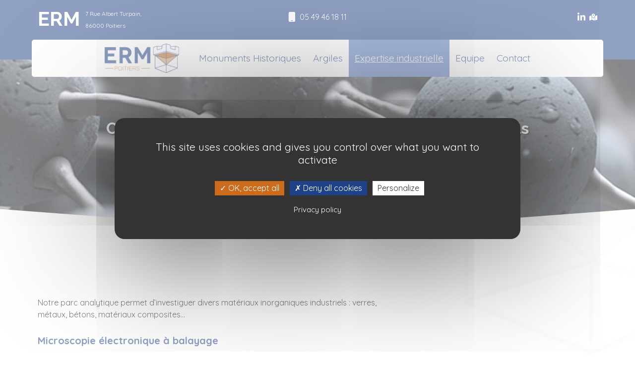

--- FILE ---
content_type: text/html; charset=UTF-8
request_url: https://www.erm-poitiers.fr/expertise-avancee-en-caracterisation-et-analyse-des-materiaux-argileux/
body_size: 17434
content:
    			        <!doctype html>
<html lang="fr-FR" class="no-js">

<head>
  <meta charset="UTF-8">

  <link rel="shortcut icon" href="https://www.erm-poitiers.fr/wp-content/themes/erm/css/img/icons/favicon.ico"
    type="image/x-icon" />
  <link rel="icon" type="image/png" href="https://www.erm-poitiers.fr/wp-content/themes/erm/css/img/icons/favicon-32x32.png"
    sizes="32x32" />
  <link rel="icon" type="image/png" href="https://www.erm-poitiers.fr/wp-content/themes/erm/css/img/icons/favicon-16x16.png"
    sizes="16x16" />

  <meta name="viewport" content="width=device-width, initial-scale=1.0">

  <title>Caractérisation des matériaux inorganiques industriels &#8211; ERM</title>
<meta name='robots' content='max-image-preview:large' />
<link rel="alternate" type="application/rss+xml" title="ERM &raquo; Flux" href="https://www.erm-poitiers.fr/feed/" />
<link rel="alternate" type="application/rss+xml" title="ERM &raquo; Flux des commentaires" href="https://www.erm-poitiers.fr/comments/feed/" />
<link rel="alternate" title="oEmbed (JSON)" type="application/json+oembed" href="https://www.erm-poitiers.fr/wp-json/oembed/1.0/embed?url=https%3A%2F%2Fwww.erm-poitiers.fr%2Fexpertise-avancee-en-caracterisation-et-analyse-des-materiaux-argileux%2F" />
<link rel="alternate" title="oEmbed (XML)" type="text/xml+oembed" href="https://www.erm-poitiers.fr/wp-json/oembed/1.0/embed?url=https%3A%2F%2Fwww.erm-poitiers.fr%2Fexpertise-avancee-en-caracterisation-et-analyse-des-materiaux-argileux%2F&#038;format=xml" />
<style id='wp-img-auto-sizes-contain-inline-css'>
img:is([sizes=auto i],[sizes^="auto," i]){contain-intrinsic-size:3000px 1500px}
/*# sourceURL=wp-img-auto-sizes-contain-inline-css */
</style>
<style id='wp-block-library-inline-css'>
:root{--wp-block-synced-color:#7a00df;--wp-block-synced-color--rgb:122,0,223;--wp-bound-block-color:var(--wp-block-synced-color);--wp-editor-canvas-background:#ddd;--wp-admin-theme-color:#007cba;--wp-admin-theme-color--rgb:0,124,186;--wp-admin-theme-color-darker-10:#006ba1;--wp-admin-theme-color-darker-10--rgb:0,107,160.5;--wp-admin-theme-color-darker-20:#005a87;--wp-admin-theme-color-darker-20--rgb:0,90,135;--wp-admin-border-width-focus:2px}@media (min-resolution:192dpi){:root{--wp-admin-border-width-focus:1.5px}}.wp-element-button{cursor:pointer}:root .has-very-light-gray-background-color{background-color:#eee}:root .has-very-dark-gray-background-color{background-color:#313131}:root .has-very-light-gray-color{color:#eee}:root .has-very-dark-gray-color{color:#313131}:root .has-vivid-green-cyan-to-vivid-cyan-blue-gradient-background{background:linear-gradient(135deg,#00d084,#0693e3)}:root .has-purple-crush-gradient-background{background:linear-gradient(135deg,#34e2e4,#4721fb 50%,#ab1dfe)}:root .has-hazy-dawn-gradient-background{background:linear-gradient(135deg,#faaca8,#dad0ec)}:root .has-subdued-olive-gradient-background{background:linear-gradient(135deg,#fafae1,#67a671)}:root .has-atomic-cream-gradient-background{background:linear-gradient(135deg,#fdd79a,#004a59)}:root .has-nightshade-gradient-background{background:linear-gradient(135deg,#330968,#31cdcf)}:root .has-midnight-gradient-background{background:linear-gradient(135deg,#020381,#2874fc)}:root{--wp--preset--font-size--normal:16px;--wp--preset--font-size--huge:42px}.has-regular-font-size{font-size:1em}.has-larger-font-size{font-size:2.625em}.has-normal-font-size{font-size:var(--wp--preset--font-size--normal)}.has-huge-font-size{font-size:var(--wp--preset--font-size--huge)}.has-text-align-center{text-align:center}.has-text-align-left{text-align:left}.has-text-align-right{text-align:right}.has-fit-text{white-space:nowrap!important}#end-resizable-editor-section{display:none}.aligncenter{clear:both}.items-justified-left{justify-content:flex-start}.items-justified-center{justify-content:center}.items-justified-right{justify-content:flex-end}.items-justified-space-between{justify-content:space-between}.screen-reader-text{border:0;clip-path:inset(50%);height:1px;margin:-1px;overflow:hidden;padding:0;position:absolute;width:1px;word-wrap:normal!important}.screen-reader-text:focus{background-color:#ddd;clip-path:none;color:#444;display:block;font-size:1em;height:auto;left:5px;line-height:normal;padding:15px 23px 14px;text-decoration:none;top:5px;width:auto;z-index:100000}html :where(.has-border-color){border-style:solid}html :where([style*=border-top-color]){border-top-style:solid}html :where([style*=border-right-color]){border-right-style:solid}html :where([style*=border-bottom-color]){border-bottom-style:solid}html :where([style*=border-left-color]){border-left-style:solid}html :where([style*=border-width]){border-style:solid}html :where([style*=border-top-width]){border-top-style:solid}html :where([style*=border-right-width]){border-right-style:solid}html :where([style*=border-bottom-width]){border-bottom-style:solid}html :where([style*=border-left-width]){border-left-style:solid}html :where(img[class*=wp-image-]){height:auto;max-width:100%}:where(figure){margin:0 0 1em}html :where(.is-position-sticky){--wp-admin--admin-bar--position-offset:var(--wp-admin--admin-bar--height,0px)}@media screen and (max-width:600px){html :where(.is-position-sticky){--wp-admin--admin-bar--position-offset:0px}}

/*# sourceURL=wp-block-library-inline-css */
</style><style id='wp-block-gallery-inline-css'>
.blocks-gallery-grid:not(.has-nested-images),.wp-block-gallery:not(.has-nested-images){display:flex;flex-wrap:wrap;list-style-type:none;margin:0;padding:0}.blocks-gallery-grid:not(.has-nested-images) .blocks-gallery-image,.blocks-gallery-grid:not(.has-nested-images) .blocks-gallery-item,.wp-block-gallery:not(.has-nested-images) .blocks-gallery-image,.wp-block-gallery:not(.has-nested-images) .blocks-gallery-item{display:flex;flex-direction:column;flex-grow:1;justify-content:center;margin:0 1em 1em 0;position:relative;width:calc(50% - 1em)}.blocks-gallery-grid:not(.has-nested-images) .blocks-gallery-image:nth-of-type(2n),.blocks-gallery-grid:not(.has-nested-images) .blocks-gallery-item:nth-of-type(2n),.wp-block-gallery:not(.has-nested-images) .blocks-gallery-image:nth-of-type(2n),.wp-block-gallery:not(.has-nested-images) .blocks-gallery-item:nth-of-type(2n){margin-right:0}.blocks-gallery-grid:not(.has-nested-images) .blocks-gallery-image figure,.blocks-gallery-grid:not(.has-nested-images) .blocks-gallery-item figure,.wp-block-gallery:not(.has-nested-images) .blocks-gallery-image figure,.wp-block-gallery:not(.has-nested-images) .blocks-gallery-item figure{align-items:flex-end;display:flex;height:100%;justify-content:flex-start;margin:0}.blocks-gallery-grid:not(.has-nested-images) .blocks-gallery-image img,.blocks-gallery-grid:not(.has-nested-images) .blocks-gallery-item img,.wp-block-gallery:not(.has-nested-images) .blocks-gallery-image img,.wp-block-gallery:not(.has-nested-images) .blocks-gallery-item img{display:block;height:auto;max-width:100%;width:auto}.blocks-gallery-grid:not(.has-nested-images) .blocks-gallery-image figcaption,.blocks-gallery-grid:not(.has-nested-images) .blocks-gallery-item figcaption,.wp-block-gallery:not(.has-nested-images) .blocks-gallery-image figcaption,.wp-block-gallery:not(.has-nested-images) .blocks-gallery-item figcaption{background:linear-gradient(0deg,#000000b3,#0000004d 70%,#0000);bottom:0;box-sizing:border-box;color:#fff;font-size:.8em;margin:0;max-height:100%;overflow:auto;padding:3em .77em .7em;position:absolute;text-align:center;width:100%;z-index:2}.blocks-gallery-grid:not(.has-nested-images) .blocks-gallery-image figcaption img,.blocks-gallery-grid:not(.has-nested-images) .blocks-gallery-item figcaption img,.wp-block-gallery:not(.has-nested-images) .blocks-gallery-image figcaption img,.wp-block-gallery:not(.has-nested-images) .blocks-gallery-item figcaption img{display:inline}.blocks-gallery-grid:not(.has-nested-images) figcaption,.wp-block-gallery:not(.has-nested-images) figcaption{flex-grow:1}.blocks-gallery-grid:not(.has-nested-images).is-cropped .blocks-gallery-image a,.blocks-gallery-grid:not(.has-nested-images).is-cropped .blocks-gallery-image img,.blocks-gallery-grid:not(.has-nested-images).is-cropped .blocks-gallery-item a,.blocks-gallery-grid:not(.has-nested-images).is-cropped .blocks-gallery-item img,.wp-block-gallery:not(.has-nested-images).is-cropped .blocks-gallery-image a,.wp-block-gallery:not(.has-nested-images).is-cropped .blocks-gallery-image img,.wp-block-gallery:not(.has-nested-images).is-cropped .blocks-gallery-item a,.wp-block-gallery:not(.has-nested-images).is-cropped .blocks-gallery-item img{flex:1;height:100%;object-fit:cover;width:100%}.blocks-gallery-grid:not(.has-nested-images).columns-1 .blocks-gallery-image,.blocks-gallery-grid:not(.has-nested-images).columns-1 .blocks-gallery-item,.wp-block-gallery:not(.has-nested-images).columns-1 .blocks-gallery-image,.wp-block-gallery:not(.has-nested-images).columns-1 .blocks-gallery-item{margin-right:0;width:100%}@media (min-width:600px){.blocks-gallery-grid:not(.has-nested-images).columns-3 .blocks-gallery-image,.blocks-gallery-grid:not(.has-nested-images).columns-3 .blocks-gallery-item,.wp-block-gallery:not(.has-nested-images).columns-3 .blocks-gallery-image,.wp-block-gallery:not(.has-nested-images).columns-3 .blocks-gallery-item{margin-right:1em;width:calc(33.33333% - .66667em)}.blocks-gallery-grid:not(.has-nested-images).columns-4 .blocks-gallery-image,.blocks-gallery-grid:not(.has-nested-images).columns-4 .blocks-gallery-item,.wp-block-gallery:not(.has-nested-images).columns-4 .blocks-gallery-image,.wp-block-gallery:not(.has-nested-images).columns-4 .blocks-gallery-item{margin-right:1em;width:calc(25% - .75em)}.blocks-gallery-grid:not(.has-nested-images).columns-5 .blocks-gallery-image,.blocks-gallery-grid:not(.has-nested-images).columns-5 .blocks-gallery-item,.wp-block-gallery:not(.has-nested-images).columns-5 .blocks-gallery-image,.wp-block-gallery:not(.has-nested-images).columns-5 .blocks-gallery-item{margin-right:1em;width:calc(20% - .8em)}.blocks-gallery-grid:not(.has-nested-images).columns-6 .blocks-gallery-image,.blocks-gallery-grid:not(.has-nested-images).columns-6 .blocks-gallery-item,.wp-block-gallery:not(.has-nested-images).columns-6 .blocks-gallery-image,.wp-block-gallery:not(.has-nested-images).columns-6 .blocks-gallery-item{margin-right:1em;width:calc(16.66667% - .83333em)}.blocks-gallery-grid:not(.has-nested-images).columns-7 .blocks-gallery-image,.blocks-gallery-grid:not(.has-nested-images).columns-7 .blocks-gallery-item,.wp-block-gallery:not(.has-nested-images).columns-7 .blocks-gallery-image,.wp-block-gallery:not(.has-nested-images).columns-7 .blocks-gallery-item{margin-right:1em;width:calc(14.28571% - .85714em)}.blocks-gallery-grid:not(.has-nested-images).columns-8 .blocks-gallery-image,.blocks-gallery-grid:not(.has-nested-images).columns-8 .blocks-gallery-item,.wp-block-gallery:not(.has-nested-images).columns-8 .blocks-gallery-image,.wp-block-gallery:not(.has-nested-images).columns-8 .blocks-gallery-item{margin-right:1em;width:calc(12.5% - .875em)}.blocks-gallery-grid:not(.has-nested-images).columns-1 .blocks-gallery-image:nth-of-type(1n),.blocks-gallery-grid:not(.has-nested-images).columns-1 .blocks-gallery-item:nth-of-type(1n),.blocks-gallery-grid:not(.has-nested-images).columns-2 .blocks-gallery-image:nth-of-type(2n),.blocks-gallery-grid:not(.has-nested-images).columns-2 .blocks-gallery-item:nth-of-type(2n),.blocks-gallery-grid:not(.has-nested-images).columns-3 .blocks-gallery-image:nth-of-type(3n),.blocks-gallery-grid:not(.has-nested-images).columns-3 .blocks-gallery-item:nth-of-type(3n),.blocks-gallery-grid:not(.has-nested-images).columns-4 .blocks-gallery-image:nth-of-type(4n),.blocks-gallery-grid:not(.has-nested-images).columns-4 .blocks-gallery-item:nth-of-type(4n),.blocks-gallery-grid:not(.has-nested-images).columns-5 .blocks-gallery-image:nth-of-type(5n),.blocks-gallery-grid:not(.has-nested-images).columns-5 .blocks-gallery-item:nth-of-type(5n),.blocks-gallery-grid:not(.has-nested-images).columns-6 .blocks-gallery-image:nth-of-type(6n),.blocks-gallery-grid:not(.has-nested-images).columns-6 .blocks-gallery-item:nth-of-type(6n),.blocks-gallery-grid:not(.has-nested-images).columns-7 .blocks-gallery-image:nth-of-type(7n),.blocks-gallery-grid:not(.has-nested-images).columns-7 .blocks-gallery-item:nth-of-type(7n),.blocks-gallery-grid:not(.has-nested-images).columns-8 .blocks-gallery-image:nth-of-type(8n),.blocks-gallery-grid:not(.has-nested-images).columns-8 .blocks-gallery-item:nth-of-type(8n),.wp-block-gallery:not(.has-nested-images).columns-1 .blocks-gallery-image:nth-of-type(1n),.wp-block-gallery:not(.has-nested-images).columns-1 .blocks-gallery-item:nth-of-type(1n),.wp-block-gallery:not(.has-nested-images).columns-2 .blocks-gallery-image:nth-of-type(2n),.wp-block-gallery:not(.has-nested-images).columns-2 .blocks-gallery-item:nth-of-type(2n),.wp-block-gallery:not(.has-nested-images).columns-3 .blocks-gallery-image:nth-of-type(3n),.wp-block-gallery:not(.has-nested-images).columns-3 .blocks-gallery-item:nth-of-type(3n),.wp-block-gallery:not(.has-nested-images).columns-4 .blocks-gallery-image:nth-of-type(4n),.wp-block-gallery:not(.has-nested-images).columns-4 .blocks-gallery-item:nth-of-type(4n),.wp-block-gallery:not(.has-nested-images).columns-5 .blocks-gallery-image:nth-of-type(5n),.wp-block-gallery:not(.has-nested-images).columns-5 .blocks-gallery-item:nth-of-type(5n),.wp-block-gallery:not(.has-nested-images).columns-6 .blocks-gallery-image:nth-of-type(6n),.wp-block-gallery:not(.has-nested-images).columns-6 .blocks-gallery-item:nth-of-type(6n),.wp-block-gallery:not(.has-nested-images).columns-7 .blocks-gallery-image:nth-of-type(7n),.wp-block-gallery:not(.has-nested-images).columns-7 .blocks-gallery-item:nth-of-type(7n),.wp-block-gallery:not(.has-nested-images).columns-8 .blocks-gallery-image:nth-of-type(8n),.wp-block-gallery:not(.has-nested-images).columns-8 .blocks-gallery-item:nth-of-type(8n){margin-right:0}}.blocks-gallery-grid:not(.has-nested-images) .blocks-gallery-image:last-child,.blocks-gallery-grid:not(.has-nested-images) .blocks-gallery-item:last-child,.wp-block-gallery:not(.has-nested-images) .blocks-gallery-image:last-child,.wp-block-gallery:not(.has-nested-images) .blocks-gallery-item:last-child{margin-right:0}.blocks-gallery-grid:not(.has-nested-images).alignleft,.blocks-gallery-grid:not(.has-nested-images).alignright,.wp-block-gallery:not(.has-nested-images).alignleft,.wp-block-gallery:not(.has-nested-images).alignright{max-width:420px;width:100%}.blocks-gallery-grid:not(.has-nested-images).aligncenter .blocks-gallery-item figure,.wp-block-gallery:not(.has-nested-images).aligncenter .blocks-gallery-item figure{justify-content:center}.wp-block-gallery:not(.is-cropped) .blocks-gallery-item{align-self:flex-start}figure.wp-block-gallery.has-nested-images{align-items:normal}.wp-block-gallery.has-nested-images figure.wp-block-image:not(#individual-image){margin:0;width:calc(50% - var(--wp--style--unstable-gallery-gap, 16px)/2)}.wp-block-gallery.has-nested-images figure.wp-block-image{box-sizing:border-box;display:flex;flex-direction:column;flex-grow:1;justify-content:center;max-width:100%;position:relative}.wp-block-gallery.has-nested-images figure.wp-block-image>a,.wp-block-gallery.has-nested-images figure.wp-block-image>div{flex-direction:column;flex-grow:1;margin:0}.wp-block-gallery.has-nested-images figure.wp-block-image img{display:block;height:auto;max-width:100%!important;width:auto}.wp-block-gallery.has-nested-images figure.wp-block-image figcaption,.wp-block-gallery.has-nested-images figure.wp-block-image:has(figcaption):before{bottom:0;left:0;max-height:100%;position:absolute;right:0}.wp-block-gallery.has-nested-images figure.wp-block-image:has(figcaption):before{backdrop-filter:blur(3px);content:"";height:100%;-webkit-mask-image:linear-gradient(0deg,#000 20%,#0000);mask-image:linear-gradient(0deg,#000 20%,#0000);max-height:40%;pointer-events:none}.wp-block-gallery.has-nested-images figure.wp-block-image figcaption{box-sizing:border-box;color:#fff;font-size:13px;margin:0;overflow:auto;padding:1em;text-align:center;text-shadow:0 0 1.5px #000}.wp-block-gallery.has-nested-images figure.wp-block-image figcaption::-webkit-scrollbar{height:12px;width:12px}.wp-block-gallery.has-nested-images figure.wp-block-image figcaption::-webkit-scrollbar-track{background-color:initial}.wp-block-gallery.has-nested-images figure.wp-block-image figcaption::-webkit-scrollbar-thumb{background-clip:padding-box;background-color:initial;border:3px solid #0000;border-radius:8px}.wp-block-gallery.has-nested-images figure.wp-block-image figcaption:focus-within::-webkit-scrollbar-thumb,.wp-block-gallery.has-nested-images figure.wp-block-image figcaption:focus::-webkit-scrollbar-thumb,.wp-block-gallery.has-nested-images figure.wp-block-image figcaption:hover::-webkit-scrollbar-thumb{background-color:#fffc}.wp-block-gallery.has-nested-images figure.wp-block-image figcaption{scrollbar-color:#0000 #0000;scrollbar-gutter:stable both-edges;scrollbar-width:thin}.wp-block-gallery.has-nested-images figure.wp-block-image figcaption:focus,.wp-block-gallery.has-nested-images figure.wp-block-image figcaption:focus-within,.wp-block-gallery.has-nested-images figure.wp-block-image figcaption:hover{scrollbar-color:#fffc #0000}.wp-block-gallery.has-nested-images figure.wp-block-image figcaption{will-change:transform}@media (hover:none){.wp-block-gallery.has-nested-images figure.wp-block-image figcaption{scrollbar-color:#fffc #0000}}.wp-block-gallery.has-nested-images figure.wp-block-image figcaption{background:linear-gradient(0deg,#0006,#0000)}.wp-block-gallery.has-nested-images figure.wp-block-image figcaption img{display:inline}.wp-block-gallery.has-nested-images figure.wp-block-image figcaption a{color:inherit}.wp-block-gallery.has-nested-images figure.wp-block-image.has-custom-border img{box-sizing:border-box}.wp-block-gallery.has-nested-images figure.wp-block-image.has-custom-border>a,.wp-block-gallery.has-nested-images figure.wp-block-image.has-custom-border>div,.wp-block-gallery.has-nested-images figure.wp-block-image.is-style-rounded>a,.wp-block-gallery.has-nested-images figure.wp-block-image.is-style-rounded>div{flex:1 1 auto}.wp-block-gallery.has-nested-images figure.wp-block-image.has-custom-border figcaption,.wp-block-gallery.has-nested-images figure.wp-block-image.is-style-rounded figcaption{background:none;color:inherit;flex:initial;margin:0;padding:10px 10px 9px;position:relative;text-shadow:none}.wp-block-gallery.has-nested-images figure.wp-block-image.has-custom-border:before,.wp-block-gallery.has-nested-images figure.wp-block-image.is-style-rounded:before{content:none}.wp-block-gallery.has-nested-images figcaption{flex-basis:100%;flex-grow:1;text-align:center}.wp-block-gallery.has-nested-images:not(.is-cropped) figure.wp-block-image:not(#individual-image){margin-bottom:auto;margin-top:0}.wp-block-gallery.has-nested-images.is-cropped figure.wp-block-image:not(#individual-image){align-self:inherit}.wp-block-gallery.has-nested-images.is-cropped figure.wp-block-image:not(#individual-image)>a,.wp-block-gallery.has-nested-images.is-cropped figure.wp-block-image:not(#individual-image)>div:not(.components-drop-zone){display:flex}.wp-block-gallery.has-nested-images.is-cropped figure.wp-block-image:not(#individual-image) a,.wp-block-gallery.has-nested-images.is-cropped figure.wp-block-image:not(#individual-image) img{flex:1 0 0%;height:100%;object-fit:cover;width:100%}.wp-block-gallery.has-nested-images.columns-1 figure.wp-block-image:not(#individual-image){width:100%}@media (min-width:600px){.wp-block-gallery.has-nested-images.columns-3 figure.wp-block-image:not(#individual-image){width:calc(33.33333% - var(--wp--style--unstable-gallery-gap, 16px)*.66667)}.wp-block-gallery.has-nested-images.columns-4 figure.wp-block-image:not(#individual-image){width:calc(25% - var(--wp--style--unstable-gallery-gap, 16px)*.75)}.wp-block-gallery.has-nested-images.columns-5 figure.wp-block-image:not(#individual-image){width:calc(20% - var(--wp--style--unstable-gallery-gap, 16px)*.8)}.wp-block-gallery.has-nested-images.columns-6 figure.wp-block-image:not(#individual-image){width:calc(16.66667% - var(--wp--style--unstable-gallery-gap, 16px)*.83333)}.wp-block-gallery.has-nested-images.columns-7 figure.wp-block-image:not(#individual-image){width:calc(14.28571% - var(--wp--style--unstable-gallery-gap, 16px)*.85714)}.wp-block-gallery.has-nested-images.columns-8 figure.wp-block-image:not(#individual-image){width:calc(12.5% - var(--wp--style--unstable-gallery-gap, 16px)*.875)}.wp-block-gallery.has-nested-images.columns-default figure.wp-block-image:not(#individual-image){width:calc(33.33% - var(--wp--style--unstable-gallery-gap, 16px)*.66667)}.wp-block-gallery.has-nested-images.columns-default figure.wp-block-image:not(#individual-image):first-child:nth-last-child(2),.wp-block-gallery.has-nested-images.columns-default figure.wp-block-image:not(#individual-image):first-child:nth-last-child(2)~figure.wp-block-image:not(#individual-image){width:calc(50% - var(--wp--style--unstable-gallery-gap, 16px)*.5)}.wp-block-gallery.has-nested-images.columns-default figure.wp-block-image:not(#individual-image):first-child:last-child{width:100%}}.wp-block-gallery.has-nested-images.alignleft,.wp-block-gallery.has-nested-images.alignright{max-width:420px;width:100%}.wp-block-gallery.has-nested-images.aligncenter{justify-content:center}
/*# sourceURL=https://www.erm-poitiers.fr/wp-includes/blocks/gallery/style.min.css */
</style>
<style id='wp-block-heading-inline-css'>
h1:where(.wp-block-heading).has-background,h2:where(.wp-block-heading).has-background,h3:where(.wp-block-heading).has-background,h4:where(.wp-block-heading).has-background,h5:where(.wp-block-heading).has-background,h6:where(.wp-block-heading).has-background{padding:1.25em 2.375em}h1.has-text-align-left[style*=writing-mode]:where([style*=vertical-lr]),h1.has-text-align-right[style*=writing-mode]:where([style*=vertical-rl]),h2.has-text-align-left[style*=writing-mode]:where([style*=vertical-lr]),h2.has-text-align-right[style*=writing-mode]:where([style*=vertical-rl]),h3.has-text-align-left[style*=writing-mode]:where([style*=vertical-lr]),h3.has-text-align-right[style*=writing-mode]:where([style*=vertical-rl]),h4.has-text-align-left[style*=writing-mode]:where([style*=vertical-lr]),h4.has-text-align-right[style*=writing-mode]:where([style*=vertical-rl]),h5.has-text-align-left[style*=writing-mode]:where([style*=vertical-lr]),h5.has-text-align-right[style*=writing-mode]:where([style*=vertical-rl]),h6.has-text-align-left[style*=writing-mode]:where([style*=vertical-lr]),h6.has-text-align-right[style*=writing-mode]:where([style*=vertical-rl]){rotate:180deg}
/*# sourceURL=https://www.erm-poitiers.fr/wp-includes/blocks/heading/style.min.css */
</style>
<style id='wp-block-image-inline-css'>
.wp-block-image>a,.wp-block-image>figure>a{display:inline-block}.wp-block-image img{box-sizing:border-box;height:auto;max-width:100%;vertical-align:bottom}@media not (prefers-reduced-motion){.wp-block-image img.hide{visibility:hidden}.wp-block-image img.show{animation:show-content-image .4s}}.wp-block-image[style*=border-radius] img,.wp-block-image[style*=border-radius]>a{border-radius:inherit}.wp-block-image.has-custom-border img{box-sizing:border-box}.wp-block-image.aligncenter{text-align:center}.wp-block-image.alignfull>a,.wp-block-image.alignwide>a{width:100%}.wp-block-image.alignfull img,.wp-block-image.alignwide img{height:auto;width:100%}.wp-block-image .aligncenter,.wp-block-image .alignleft,.wp-block-image .alignright,.wp-block-image.aligncenter,.wp-block-image.alignleft,.wp-block-image.alignright{display:table}.wp-block-image .aligncenter>figcaption,.wp-block-image .alignleft>figcaption,.wp-block-image .alignright>figcaption,.wp-block-image.aligncenter>figcaption,.wp-block-image.alignleft>figcaption,.wp-block-image.alignright>figcaption{caption-side:bottom;display:table-caption}.wp-block-image .alignleft{float:left;margin:.5em 1em .5em 0}.wp-block-image .alignright{float:right;margin:.5em 0 .5em 1em}.wp-block-image .aligncenter{margin-left:auto;margin-right:auto}.wp-block-image :where(figcaption){margin-bottom:1em;margin-top:.5em}.wp-block-image.is-style-circle-mask img{border-radius:9999px}@supports ((-webkit-mask-image:none) or (mask-image:none)) or (-webkit-mask-image:none){.wp-block-image.is-style-circle-mask img{border-radius:0;-webkit-mask-image:url('data:image/svg+xml;utf8,<svg viewBox="0 0 100 100" xmlns="http://www.w3.org/2000/svg"><circle cx="50" cy="50" r="50"/></svg>');mask-image:url('data:image/svg+xml;utf8,<svg viewBox="0 0 100 100" xmlns="http://www.w3.org/2000/svg"><circle cx="50" cy="50" r="50"/></svg>');mask-mode:alpha;-webkit-mask-position:center;mask-position:center;-webkit-mask-repeat:no-repeat;mask-repeat:no-repeat;-webkit-mask-size:contain;mask-size:contain}}:root :where(.wp-block-image.is-style-rounded img,.wp-block-image .is-style-rounded img){border-radius:9999px}.wp-block-image figure{margin:0}.wp-lightbox-container{display:flex;flex-direction:column;position:relative}.wp-lightbox-container img{cursor:zoom-in}.wp-lightbox-container img:hover+button{opacity:1}.wp-lightbox-container button{align-items:center;backdrop-filter:blur(16px) saturate(180%);background-color:#5a5a5a40;border:none;border-radius:4px;cursor:zoom-in;display:flex;height:20px;justify-content:center;opacity:0;padding:0;position:absolute;right:16px;text-align:center;top:16px;width:20px;z-index:100}@media not (prefers-reduced-motion){.wp-lightbox-container button{transition:opacity .2s ease}}.wp-lightbox-container button:focus-visible{outline:3px auto #5a5a5a40;outline:3px auto -webkit-focus-ring-color;outline-offset:3px}.wp-lightbox-container button:hover{cursor:pointer;opacity:1}.wp-lightbox-container button:focus{opacity:1}.wp-lightbox-container button:focus,.wp-lightbox-container button:hover,.wp-lightbox-container button:not(:hover):not(:active):not(.has-background){background-color:#5a5a5a40;border:none}.wp-lightbox-overlay{box-sizing:border-box;cursor:zoom-out;height:100vh;left:0;overflow:hidden;position:fixed;top:0;visibility:hidden;width:100%;z-index:100000}.wp-lightbox-overlay .close-button{align-items:center;cursor:pointer;display:flex;justify-content:center;min-height:40px;min-width:40px;padding:0;position:absolute;right:calc(env(safe-area-inset-right) + 16px);top:calc(env(safe-area-inset-top) + 16px);z-index:5000000}.wp-lightbox-overlay .close-button:focus,.wp-lightbox-overlay .close-button:hover,.wp-lightbox-overlay .close-button:not(:hover):not(:active):not(.has-background){background:none;border:none}.wp-lightbox-overlay .lightbox-image-container{height:var(--wp--lightbox-container-height);left:50%;overflow:hidden;position:absolute;top:50%;transform:translate(-50%,-50%);transform-origin:top left;width:var(--wp--lightbox-container-width);z-index:9999999999}.wp-lightbox-overlay .wp-block-image{align-items:center;box-sizing:border-box;display:flex;height:100%;justify-content:center;margin:0;position:relative;transform-origin:0 0;width:100%;z-index:3000000}.wp-lightbox-overlay .wp-block-image img{height:var(--wp--lightbox-image-height);min-height:var(--wp--lightbox-image-height);min-width:var(--wp--lightbox-image-width);width:var(--wp--lightbox-image-width)}.wp-lightbox-overlay .wp-block-image figcaption{display:none}.wp-lightbox-overlay button{background:none;border:none}.wp-lightbox-overlay .scrim{background-color:#fff;height:100%;opacity:.9;position:absolute;width:100%;z-index:2000000}.wp-lightbox-overlay.active{visibility:visible}@media not (prefers-reduced-motion){.wp-lightbox-overlay.active{animation:turn-on-visibility .25s both}.wp-lightbox-overlay.active img{animation:turn-on-visibility .35s both}.wp-lightbox-overlay.show-closing-animation:not(.active){animation:turn-off-visibility .35s both}.wp-lightbox-overlay.show-closing-animation:not(.active) img{animation:turn-off-visibility .25s both}.wp-lightbox-overlay.zoom.active{animation:none;opacity:1;visibility:visible}.wp-lightbox-overlay.zoom.active .lightbox-image-container{animation:lightbox-zoom-in .4s}.wp-lightbox-overlay.zoom.active .lightbox-image-container img{animation:none}.wp-lightbox-overlay.zoom.active .scrim{animation:turn-on-visibility .4s forwards}.wp-lightbox-overlay.zoom.show-closing-animation:not(.active){animation:none}.wp-lightbox-overlay.zoom.show-closing-animation:not(.active) .lightbox-image-container{animation:lightbox-zoom-out .4s}.wp-lightbox-overlay.zoom.show-closing-animation:not(.active) .lightbox-image-container img{animation:none}.wp-lightbox-overlay.zoom.show-closing-animation:not(.active) .scrim{animation:turn-off-visibility .4s forwards}}@keyframes show-content-image{0%{visibility:hidden}99%{visibility:hidden}to{visibility:visible}}@keyframes turn-on-visibility{0%{opacity:0}to{opacity:1}}@keyframes turn-off-visibility{0%{opacity:1;visibility:visible}99%{opacity:0;visibility:visible}to{opacity:0;visibility:hidden}}@keyframes lightbox-zoom-in{0%{transform:translate(calc((-100vw + var(--wp--lightbox-scrollbar-width))/2 + var(--wp--lightbox-initial-left-position)),calc(-50vh + var(--wp--lightbox-initial-top-position))) scale(var(--wp--lightbox-scale))}to{transform:translate(-50%,-50%) scale(1)}}@keyframes lightbox-zoom-out{0%{transform:translate(-50%,-50%) scale(1);visibility:visible}99%{visibility:visible}to{transform:translate(calc((-100vw + var(--wp--lightbox-scrollbar-width))/2 + var(--wp--lightbox-initial-left-position)),calc(-50vh + var(--wp--lightbox-initial-top-position))) scale(var(--wp--lightbox-scale));visibility:hidden}}
/*# sourceURL=https://www.erm-poitiers.fr/wp-includes/blocks/image/style.min.css */
</style>
<style id='wp-block-list-inline-css'>
ol,ul{box-sizing:border-box}:root :where(.wp-block-list.has-background){padding:1.25em 2.375em}
/*# sourceURL=https://www.erm-poitiers.fr/wp-includes/blocks/list/style.min.css */
</style>
<style id='wp-block-paragraph-inline-css'>
.is-small-text{font-size:.875em}.is-regular-text{font-size:1em}.is-large-text{font-size:2.25em}.is-larger-text{font-size:3em}.has-drop-cap:not(:focus):first-letter{float:left;font-size:8.4em;font-style:normal;font-weight:100;line-height:.68;margin:.05em .1em 0 0;text-transform:uppercase}body.rtl .has-drop-cap:not(:focus):first-letter{float:none;margin-left:.1em}p.has-drop-cap.has-background{overflow:hidden}:root :where(p.has-background){padding:1.25em 2.375em}:where(p.has-text-color:not(.has-link-color)) a{color:inherit}p.has-text-align-left[style*="writing-mode:vertical-lr"],p.has-text-align-right[style*="writing-mode:vertical-rl"]{rotate:180deg}
/*# sourceURL=https://www.erm-poitiers.fr/wp-includes/blocks/paragraph/style.min.css */
</style>
<style id='global-styles-inline-css'>
:root{--wp--preset--aspect-ratio--square: 1;--wp--preset--aspect-ratio--4-3: 4/3;--wp--preset--aspect-ratio--3-4: 3/4;--wp--preset--aspect-ratio--3-2: 3/2;--wp--preset--aspect-ratio--2-3: 2/3;--wp--preset--aspect-ratio--16-9: 16/9;--wp--preset--aspect-ratio--9-16: 9/16;--wp--preset--color--black: #000000;--wp--preset--color--cyan-bluish-gray: #abb8c3;--wp--preset--color--white: #ffffff;--wp--preset--color--pale-pink: #f78da7;--wp--preset--color--vivid-red: #cf2e2e;--wp--preset--color--luminous-vivid-orange: #ff6900;--wp--preset--color--luminous-vivid-amber: #fcb900;--wp--preset--color--light-green-cyan: #7bdcb5;--wp--preset--color--vivid-green-cyan: #00d084;--wp--preset--color--pale-cyan-blue: #8ed1fc;--wp--preset--color--vivid-cyan-blue: #0693e3;--wp--preset--color--vivid-purple: #9b51e0;--wp--preset--gradient--vivid-cyan-blue-to-vivid-purple: linear-gradient(135deg,rgb(6,147,227) 0%,rgb(155,81,224) 100%);--wp--preset--gradient--light-green-cyan-to-vivid-green-cyan: linear-gradient(135deg,rgb(122,220,180) 0%,rgb(0,208,130) 100%);--wp--preset--gradient--luminous-vivid-amber-to-luminous-vivid-orange: linear-gradient(135deg,rgb(252,185,0) 0%,rgb(255,105,0) 100%);--wp--preset--gradient--luminous-vivid-orange-to-vivid-red: linear-gradient(135deg,rgb(255,105,0) 0%,rgb(207,46,46) 100%);--wp--preset--gradient--very-light-gray-to-cyan-bluish-gray: linear-gradient(135deg,rgb(238,238,238) 0%,rgb(169,184,195) 100%);--wp--preset--gradient--cool-to-warm-spectrum: linear-gradient(135deg,rgb(74,234,220) 0%,rgb(151,120,209) 20%,rgb(207,42,186) 40%,rgb(238,44,130) 60%,rgb(251,105,98) 80%,rgb(254,248,76) 100%);--wp--preset--gradient--blush-light-purple: linear-gradient(135deg,rgb(255,206,236) 0%,rgb(152,150,240) 100%);--wp--preset--gradient--blush-bordeaux: linear-gradient(135deg,rgb(254,205,165) 0%,rgb(254,45,45) 50%,rgb(107,0,62) 100%);--wp--preset--gradient--luminous-dusk: linear-gradient(135deg,rgb(255,203,112) 0%,rgb(199,81,192) 50%,rgb(65,88,208) 100%);--wp--preset--gradient--pale-ocean: linear-gradient(135deg,rgb(255,245,203) 0%,rgb(182,227,212) 50%,rgb(51,167,181) 100%);--wp--preset--gradient--electric-grass: linear-gradient(135deg,rgb(202,248,128) 0%,rgb(113,206,126) 100%);--wp--preset--gradient--midnight: linear-gradient(135deg,rgb(2,3,129) 0%,rgb(40,116,252) 100%);--wp--preset--font-size--small: 13px;--wp--preset--font-size--medium: 20px;--wp--preset--font-size--large: 36px;--wp--preset--font-size--x-large: 42px;--wp--preset--spacing--20: 0.44rem;--wp--preset--spacing--30: 0.67rem;--wp--preset--spacing--40: 1rem;--wp--preset--spacing--50: 1.5rem;--wp--preset--spacing--60: 2.25rem;--wp--preset--spacing--70: 3.38rem;--wp--preset--spacing--80: 5.06rem;--wp--preset--shadow--natural: 6px 6px 9px rgba(0, 0, 0, 0.2);--wp--preset--shadow--deep: 12px 12px 50px rgba(0, 0, 0, 0.4);--wp--preset--shadow--sharp: 6px 6px 0px rgba(0, 0, 0, 0.2);--wp--preset--shadow--outlined: 6px 6px 0px -3px rgb(255, 255, 255), 6px 6px rgb(0, 0, 0);--wp--preset--shadow--crisp: 6px 6px 0px rgb(0, 0, 0);}:where(.is-layout-flex){gap: 0.5em;}:where(.is-layout-grid){gap: 0.5em;}body .is-layout-flex{display: flex;}.is-layout-flex{flex-wrap: wrap;align-items: center;}.is-layout-flex > :is(*, div){margin: 0;}body .is-layout-grid{display: grid;}.is-layout-grid > :is(*, div){margin: 0;}:where(.wp-block-columns.is-layout-flex){gap: 2em;}:where(.wp-block-columns.is-layout-grid){gap: 2em;}:where(.wp-block-post-template.is-layout-flex){gap: 1.25em;}:where(.wp-block-post-template.is-layout-grid){gap: 1.25em;}.has-black-color{color: var(--wp--preset--color--black) !important;}.has-cyan-bluish-gray-color{color: var(--wp--preset--color--cyan-bluish-gray) !important;}.has-white-color{color: var(--wp--preset--color--white) !important;}.has-pale-pink-color{color: var(--wp--preset--color--pale-pink) !important;}.has-vivid-red-color{color: var(--wp--preset--color--vivid-red) !important;}.has-luminous-vivid-orange-color{color: var(--wp--preset--color--luminous-vivid-orange) !important;}.has-luminous-vivid-amber-color{color: var(--wp--preset--color--luminous-vivid-amber) !important;}.has-light-green-cyan-color{color: var(--wp--preset--color--light-green-cyan) !important;}.has-vivid-green-cyan-color{color: var(--wp--preset--color--vivid-green-cyan) !important;}.has-pale-cyan-blue-color{color: var(--wp--preset--color--pale-cyan-blue) !important;}.has-vivid-cyan-blue-color{color: var(--wp--preset--color--vivid-cyan-blue) !important;}.has-vivid-purple-color{color: var(--wp--preset--color--vivid-purple) !important;}.has-black-background-color{background-color: var(--wp--preset--color--black) !important;}.has-cyan-bluish-gray-background-color{background-color: var(--wp--preset--color--cyan-bluish-gray) !important;}.has-white-background-color{background-color: var(--wp--preset--color--white) !important;}.has-pale-pink-background-color{background-color: var(--wp--preset--color--pale-pink) !important;}.has-vivid-red-background-color{background-color: var(--wp--preset--color--vivid-red) !important;}.has-luminous-vivid-orange-background-color{background-color: var(--wp--preset--color--luminous-vivid-orange) !important;}.has-luminous-vivid-amber-background-color{background-color: var(--wp--preset--color--luminous-vivid-amber) !important;}.has-light-green-cyan-background-color{background-color: var(--wp--preset--color--light-green-cyan) !important;}.has-vivid-green-cyan-background-color{background-color: var(--wp--preset--color--vivid-green-cyan) !important;}.has-pale-cyan-blue-background-color{background-color: var(--wp--preset--color--pale-cyan-blue) !important;}.has-vivid-cyan-blue-background-color{background-color: var(--wp--preset--color--vivid-cyan-blue) !important;}.has-vivid-purple-background-color{background-color: var(--wp--preset--color--vivid-purple) !important;}.has-black-border-color{border-color: var(--wp--preset--color--black) !important;}.has-cyan-bluish-gray-border-color{border-color: var(--wp--preset--color--cyan-bluish-gray) !important;}.has-white-border-color{border-color: var(--wp--preset--color--white) !important;}.has-pale-pink-border-color{border-color: var(--wp--preset--color--pale-pink) !important;}.has-vivid-red-border-color{border-color: var(--wp--preset--color--vivid-red) !important;}.has-luminous-vivid-orange-border-color{border-color: var(--wp--preset--color--luminous-vivid-orange) !important;}.has-luminous-vivid-amber-border-color{border-color: var(--wp--preset--color--luminous-vivid-amber) !important;}.has-light-green-cyan-border-color{border-color: var(--wp--preset--color--light-green-cyan) !important;}.has-vivid-green-cyan-border-color{border-color: var(--wp--preset--color--vivid-green-cyan) !important;}.has-pale-cyan-blue-border-color{border-color: var(--wp--preset--color--pale-cyan-blue) !important;}.has-vivid-cyan-blue-border-color{border-color: var(--wp--preset--color--vivid-cyan-blue) !important;}.has-vivid-purple-border-color{border-color: var(--wp--preset--color--vivid-purple) !important;}.has-vivid-cyan-blue-to-vivid-purple-gradient-background{background: var(--wp--preset--gradient--vivid-cyan-blue-to-vivid-purple) !important;}.has-light-green-cyan-to-vivid-green-cyan-gradient-background{background: var(--wp--preset--gradient--light-green-cyan-to-vivid-green-cyan) !important;}.has-luminous-vivid-amber-to-luminous-vivid-orange-gradient-background{background: var(--wp--preset--gradient--luminous-vivid-amber-to-luminous-vivid-orange) !important;}.has-luminous-vivid-orange-to-vivid-red-gradient-background{background: var(--wp--preset--gradient--luminous-vivid-orange-to-vivid-red) !important;}.has-very-light-gray-to-cyan-bluish-gray-gradient-background{background: var(--wp--preset--gradient--very-light-gray-to-cyan-bluish-gray) !important;}.has-cool-to-warm-spectrum-gradient-background{background: var(--wp--preset--gradient--cool-to-warm-spectrum) !important;}.has-blush-light-purple-gradient-background{background: var(--wp--preset--gradient--blush-light-purple) !important;}.has-blush-bordeaux-gradient-background{background: var(--wp--preset--gradient--blush-bordeaux) !important;}.has-luminous-dusk-gradient-background{background: var(--wp--preset--gradient--luminous-dusk) !important;}.has-pale-ocean-gradient-background{background: var(--wp--preset--gradient--pale-ocean) !important;}.has-electric-grass-gradient-background{background: var(--wp--preset--gradient--electric-grass) !important;}.has-midnight-gradient-background{background: var(--wp--preset--gradient--midnight) !important;}.has-small-font-size{font-size: var(--wp--preset--font-size--small) !important;}.has-medium-font-size{font-size: var(--wp--preset--font-size--medium) !important;}.has-large-font-size{font-size: var(--wp--preset--font-size--large) !important;}.has-x-large-font-size{font-size: var(--wp--preset--font-size--x-large) !important;}
/*# sourceURL=global-styles-inline-css */
</style>
<style id='core-block-supports-inline-css'>
.wp-block-gallery.wp-block-gallery-1{--wp--style--unstable-gallery-gap:var( --wp--style--gallery-gap-default, var( --gallery-block--gutter-size, var( --wp--style--block-gap, 0.5em ) ) );gap:var( --wp--style--gallery-gap-default, var( --gallery-block--gutter-size, var( --wp--style--block-gap, 0.5em ) ) );}
/*# sourceURL=core-block-supports-inline-css */
</style>

<style id='classic-theme-styles-inline-css'>
/*! This file is auto-generated */
.wp-block-button__link{color:#fff;background-color:#32373c;border-radius:9999px;box-shadow:none;text-decoration:none;padding:calc(.667em + 2px) calc(1.333em + 2px);font-size:1.125em}.wp-block-file__button{background:#32373c;color:#fff;text-decoration:none}
/*# sourceURL=/wp-includes/css/classic-themes.min.css */
</style>
<link rel='stylesheet' id='libraries-css-css' href='https://www.erm-poitiers.fr/wp-content/themes/erm/css/librairies.min.css?ver=4.1.4' media='all' />
<link rel='stylesheet' id='template-css-css' href='https://www.erm-poitiers.fr/wp-content/themes/erm/css/template.css?ver=4.1.4' media='all' />
<script src="https://www.erm-poitiers.fr/wp-content/themes/erm/tarteaucitronjs/tarteaucitron.js?ver=4.1.4" id="tarteaucitronjs-js"></script>
<script src="https://www.erm-poitiers.fr/wp-content/themes/erm/tarteaucitronjs/tarteaucitron-config.js?ver=4.1.4" id="tarteaucitron-config-js"></script>
<script src="https://www.erm-poitiers.fr/wp-includes/js/jquery/jquery.min.js?ver=3.7.1" id="jquery-core-js"></script>
<script src="https://www.erm-poitiers.fr/wp-includes/js/jquery/jquery-migrate.min.js?ver=3.4.1" id="jquery-migrate-js"></script>
<link rel="https://api.w.org/" href="https://www.erm-poitiers.fr/wp-json/" /><link rel="alternate" title="JSON" type="application/json" href="https://www.erm-poitiers.fr/wp-json/wp/v2/pages/54" /><link rel="canonical" href="https://www.erm-poitiers.fr/expertise-avancee-en-caracterisation-et-analyse-des-materiaux-argileux/" />
<link rel="icon" href="https://www.erm-poitiers.fr/wp-content/uploads/2024/07/favicon-32x32-1.png" sizes="32x32" />
<link rel="icon" href="https://www.erm-poitiers.fr/wp-content/uploads/2024/07/favicon-32x32-1.png" sizes="192x192" />
<link rel="apple-touch-icon" href="https://www.erm-poitiers.fr/wp-content/uploads/2024/07/favicon-32x32-1.png" />
<meta name="msapplication-TileImage" content="https://www.erm-poitiers.fr/wp-content/uploads/2024/07/favicon-32x32-1.png" />

      <meta name="keywords" content="">

    <meta name="description" content="Notre parc analytique permet d’investiguer divers matériaux inorganiques industriels : verres, métaux, bétons, matériaux composites… Microscopie électronique à balayage D" />
  
  <!-- Open graph -->
  <meta property="og:type" content="business.business">
  <meta property="og:title" content="Caractérisation des matériaux inorganiques industriels  |  ERM">
    <meta property="og:url" content="https://www.erm-poitiers.fr/expertise-avancee-en-caracterisation-et-analyse-des-materiaux-argileux/">
  <meta property="og:image"
    content="https://www.erm-poitiers.fr/wp-content/uploads/2024/04/argile3.jpg">
    <meta property="og:image:width" content="480px">
  <meta property="og:image:height" content="250px">
  <meta property="og:site_name" content="ERM" />
  <meta property="og:description" content="Laboratoire des matériaux du sol, de la construction et de l’industrie" />
  <meta property="business:contact_data:street_address" content="7 Rue Albert Turpain">
  <meta property="business:contact_data:locality" content="Poitiers">
  <meta property="business:contact_data:region" content="Nouvelle-Aquitaine">
  <meta property="business:contact_data:postal_code" content="86000">
  <meta property="business:contact_data:country_name" content="France">
  <meta property="og:locale" content="fr_FR" />

  <!-- Ajout d'une balise GeoTag avec la latitude et la longitude -->
  <meta name="geo.position" content="46.566157; 0.3801634" />
  <meta name="ICBM" content="46.566157; 0.3801634 " />

  <!-- JSON-LD -->
  <script type='application/ld+json'>
    {
      "@context": "https://www.schema.org",
      "@type": "LocalBusiness",
      "name": "ERM",
      "url": "https://www.erm-poitiers.fr",
      "logo": "https://www.erm-poitiers.fr/wp-content/themes/erm/css/img/logo.png",
      "image": "https://www.erm-poitiers.fr/wp-content/themes/erm/css/img/logo.png",
      "description": "Laboratoire des matériaux du sol, de la construction et de l’industrie",
      "address": {
        "@type": "PostalAddress",
        "streetAddress": "7 Rue Albert Turpain",
        "addressLocality": "Poitiers",
        "addressRegion": "Nouvelle-Aquitaine",
        "postalCode": "86000",
        "addressCountry": "France"
      },
      "telephone": "+33549461811",
      "geo": {
        "@type": "GeoCoordinates",
        "latitude": "46.566157",
        "longitude": "0.3801634"
      }
    }
  </script>

  <!-- Analytics -->
  <script async src="https://www.googletagmanager.com/gtag/js?id=G-SFBJ3TC6L2"></script>
  <script>
    window.dataLayer = window.dataLayer || [];

    function gtag() {
      dataLayer.push(arguments);
    }
    gtag('js', new Date());

    gtag('config', 'G-SFBJ3TC6L2');
  </script>

</head>

<!-- Classes automatiques body-->

<body class="wp-singular page-template-default page page-id-54 wp-custom-logo wp-embed-responsive wp-theme-erm">


  <!-- liste svg et USE -->
  <svg style="display: none;">
    <symbol id="square-youtube" viewBox="0 0 576 512">
      <path
        d="M549.7 124.1c-6.3-23.7-24.8-42.3-48.3-48.6C458.8 64 288 64 288 64S117.2 64 74.6 75.5c-23.5 6.3-42 24.9-48.3 48.6-11.4 42.9-11.4 132.3-11.4 132.3s0 89.4 11.4 132.3c6.3 23.7 24.8 41.5 48.3 47.8C117.2 448 288 448 288 448s170.8 0 213.4-11.5c23.5-6.3 42-24.2 48.3-47.8 11.4-42.9 11.4-132.3 11.4-132.3s0-89.4-11.4-132.3zm-317.5 213.5V175.2l142.7 81.2-142.7 81.2z" />
    </symbol>
    <symbol id="square-facebook" viewBox="0 0 480 480">
      <path
        d="M80 299.3V512H196V299.3h86.5l18-97.8H196V166.9c0-51.7 20.3-71.5 72.7-71.5c16.3 0 29.4 .4 37 1.2V7.9C291.4 4 256.4 0 236.2 0C129.3 0 80 50.5 80 159.4v42.1H14v97.8H80z" />
    </symbol>
    <symbol id="square-instagram" viewBox="0 0 448 512">
      <path
        d="M224.1 141c-63.6 0-114.9 51.3-114.9 114.9s51.3 114.9 114.9 114.9S339 319.5 339 255.9 287.7 141 224.1 141zm0 189.6c-41.1 0-74.7-33.5-74.7-74.7s33.5-74.7 74.7-74.7 74.7 33.5 74.7 74.7-33.6 74.7-74.7 74.7zm146.4-194.3c0 14.9-12 26.8-26.8 26.8-14.9 0-26.8-12-26.8-26.8s12-26.8 26.8-26.8 26.8 12 26.8 26.8zm76.1 27.2c-1.7-35.9-9.9-67.7-36.2-93.9-26.2-26.2-58-34.4-93.9-36.2-37-2.1-147.9-2.1-184.9 0-35.8 1.7-67.6 9.9-93.9 36.1s-34.4 58-36.2 93.9c-2.1 37-2.1 147.9 0 184.9 1.7 35.9 9.9 67.7 36.2 93.9s58 34.4 93.9 36.2c37 2.1 147.9 2.1 184.9 0 35.9-1.7 67.7-9.9 93.9-36.2 26.2-26.2 34.4-58 36.2-93.9 2.1-37 2.1-147.8 0-184.8zM398.8 388c-7.8 19.6-22.9 34.7-42.6 42.6-29.5 11.7-99.5 9-132.1 9s-102.7 2.6-132.1-9c-19.6-7.8-34.7-22.9-42.6-42.6-11.7-29.5-9-99.5-9-132.1s-2.6-102.7 9-132.1c7.8-19.6 22.9-34.7 42.6-42.6 29.5-11.7 99.5-9 132.1-9s102.7-2.6 132.1 9c19.6 7.8 34.7 22.9 42.6 42.6 11.7 29.5 9 99.5 9 132.1s2.7 102.7-9 132.1z" />
    </symbol>
    <symbol id="square-twitter-x" viewBox="0 0 448 512">
      <path
        d="M389.2 48h70.6L305.6 224.2 487 464H345L233.7 318.6 106.5 464H35.8L200.7 275.5 26.8 48H172.4L272.9 180.9 389.2 48zM364.4 421.8h39.1L151.1 88h-42L364.4 421.8z" />
    </symbol>
    <symbol id="square-linkedin" viewBox="0 0 448 512">
      <path
        d="M100.3 448H7.4V148.9h92.9zM53.8 108.1C24.1 108.1 0 83.5 0 53.8a53.8 53.8 0 0 1 107.6 0c0 29.7-24.1 54.3-53.8 54.3zM447.9 448h-92.7V302.4c0-34.7-.7-79.2-48.3-79.2-48.3 0-55.7 37.7-55.7 76.7V448h-92.8V148.9h89.1v40.8h1.3c12.4-23.5 42.7-48.3 87.9-48.3 94 0 111.3 61.9 111.3 142.3V448z" />
    </symbol>
    <symbol id="tiktok" viewBox="0 0 448 512">
      <path
        d="M448 209.9a210.1 210.1 0 0 1 -122.8-39.3V349.4A162.6 162.6 0 1 1 185 188.3V278.2a74.6 74.6 0 1 0 52.2 71.2V0l88 0a121.2 121.2 0 0 0 1.9 22.2h0A122.2 122.2 0 0 0 381 102.4a121.4 121.4 0 0 0 67 20.1z" />
    </symbol>
    <symbol id="map" viewBox="0 0 576 512">
      <path
        d="M408 120c0 54.6-73.1 151.9-105.2 192c-7.7 9.6-22 9.6-29.6 0C241.1 271.9 168 174.6 168 120C168 53.7 221.7 0 288 0s120 53.7 120 120zm8 80.4c3.5-6.9 6.7-13.8 9.6-20.6c.5-1.2 1-2.5 1.5-3.7l116-46.4C558.9 123.4 576 135 576 152V422.8c0 9.8-6 18.6-15.1 22.3L416 503V200.4zM137.6 138.3c2.4 14.1 7.2 28.3 12.8 41.5c2.9 6.8 6.1 13.7 9.6 20.6V451.8L32.9 502.7C17.1 509 0 497.4 0 480.4V209.6c0-9.8 6-18.6 15.1-22.3l122.6-49zM327.8 332c13.9-17.4 35.7-45.7 56.2-77V504.3L192 449.4V255c20.5 31.3 42.3 59.6 56.2 77c20.5 25.6 59.1 25.6 79.6 0zM288 152a40 40 0 1 0 0-80 40 40 0 1 0 0 80z" />
    </symbol>
    <symbol id="phone" viewBox="0 0 576 512">
      <path
        d="M80 0C44.7 0 16 28.7 16 64V448c0 35.3 28.7 64 64 64H304c35.3 0 64-28.7 64-64V64c0-35.3-28.7-64-64-64H80zm80 432h64c8.8 0 16 7.2 16 16s-7.2 16-16 16H160c-8.8 0-16-7.2-16-16s7.2-16 16-16z" />
    </symbol>
    <symbol id="mail" viewBox="0 0 576 512">
      <path
        d="M48 64C21.5 64 0 85.5 0 112c0 15.1 7.1 29.3 19.2 38.4L236.8 313.6c11.4 8.5 27 8.5 38.4 0L492.8 150.4c12.1-9.1 19.2-23.3 19.2-38.4c0-26.5-21.5-48-48-48H48zM0 176V384c0 35.3 28.7 64 64 64H448c35.3 0 64-28.7 64-64V176L294.4 339.2c-22.8 17.1-54 17.1-76.8 0L0 176z" />
    </symbol>
    <symbol id="search" viewBox="0 0 576 512">
      <path
        d="M416 208c0 45.9-14.9 88.3-40 122.7L502.6 457.4c12.5 12.5 12.5 32.8 0 45.3s-32.8 12.5-45.3 0L330.7 376c-34.4 25.2-76.8 40-122.7 40C93.1 416 0 322.9 0 208S93.1 0 208 0S416 93.1 416 208zM208 352a144 144 0 1 0 0-288 144 144 0 1 0 0 288z" />
    </symbol>
    <symbol id="loc" viewBox="0 0 576 512">
      <path
        d="M215.7 499.2C267 435 384 279.4 384 192C384 86 298 0 192 0S0 86 0 192c0 87.4 117 243 168.3 307.2c12.3 15.3 35.1 15.3 47.4 0zM192 128a64 64 0 1 1 0 128 64 64 0 1 1 0-128z" />
    </symbol>
    <symbol id="share" viewBox="0 0 448 512">
      <path
        d="M352 224c53 0 96-43 96-96s-43-96-96-96s-96 43-96 96c0 4 .2 8 .7 11.9l-94.1 47C145.4 170.2 121.9 160 96 160c-53 0-96 43-96 96s43 96 96 96c25.9 0 49.4-10.2 66.6-26.9l94.1 47c-.5 3.9-.7 7.8-.7 11.9c0 53 43 96 96 96s96-43 96-96s-43-96-96-96c-25.9 0-49.4 10.2-66.6 26.9l-94.1-47c.5-3.9 .7-7.8 .7-11.9s-.2-8-.7-11.9l94.1-47C302.6 213.8 326.1 224 352 224z" />
    </symbol>
    <symbol id="pinterest" viewBox="0 0 450 512">
      <path
        d="M204 6.5C101.4 6.5 0 74.9 0 185.6 0 256 39.6 296 63.6 296c9.9 0 15.6-27.6 15.6-35.4 0-9.3-23.7-29.1-23.7-67.8 0-80.4 61.2-137.4 140.4-137.4 68.1 0 118.5 38.7 118.5 109.8 0 53.1-21.3 152.7-90.3 152.7-24.9 0-46.2-18-46.2-43.8 0-37.8 26.4-74.4 26.4-113.4 0-66.2-93.9-54.2-93.9 25.8 0 16.8 2.1 35.4 9.6 50.7-13.8 59.4-42 147.9-42 209.1 0 18.9 2.7 37.5 4.5 56.4 3.4 3.8 1.7 3.4 6.9 1.5 50.4-69 48.6-82.5 71.4-172.8 12.3 23.4 44.1 36 69.3 36 106.2 0 153.9-103.5 153.9-196.8C384 71.3 298.2 6.5 204 6.5z" />
    </symbol>
    <symbol id="target" viewBox="0 0 512 512">
      <path
        d="M448 256A192 192 0 1 0 64 256a192 192 0 1 0 384 0zM0 256a256 256 0 1 1 512 0A256 256 0 1 1 0 256zm256 80a80 80 0 1 0 0-160 80 80 0 1 0 0 160zm0-224a144 144 0 1 1 0 288 144 144 0 1 1 0-288zM224 256a32 32 0 1 1 64 0 32 32 0 1 1 -64 0z" />
    </symbol>
    <symbol id="whatsapp" viewBox="0 0 448 512">
      <path
        d="M380.9 97.1C339 55.1 283.2 32 223.9 32c-122.4 0-222 99.6-222 222 0 39.1 10.2 77.3 29.6 111L0 480l117.7-30.9c32.4 17.7 68.9 27 106.1 27h.1c122.3 0 224.1-99.6 224.1-222 0-59.3-25.2-115-67.1-157zm-157 341.6c-33.2 0-65.7-8.9-94-25.7l-6.7-4-69.8 18.3L72 359.2l-4.4-7c-18.5-29.4-28.2-63.3-28.2-98.2 0-101.7 82.8-184.5 184.6-184.5 49.3 0 95.6 19.2 130.4 54.1 34.8 34.9 56.2 81.2 56.1 130.5 0 101.8-84.9 184.6-186.6 184.6zm101.2-138.2c-5.5-2.8-32.8-16.2-37.9-18-5.1-1.9-8.8-2.8-12.5 2.8-3.7 5.6-14.3 18-17.6 21.8-3.2 3.7-6.5 4.2-12 1.4-32.6-16.3-54-29.1-75.5-66-5.7-9.8 5.7-9.1 16.3-30.3 1.8-3.7 .9-6.9-.5-9.7-1.4-2.8-12.5-30.1-17.1-41.2-4.5-10.8-9.1-9.3-12.5-9.5-3.2-.2-6.9-.2-10.6-.2-3.7 0-9.7 1.4-14.8 6.9-5.1 5.6-19.4 19-19.4 46.3 0 27.3 19.9 53.7 22.6 57.4 2.8 3.7 39.1 59.7 94.8 83.8 35.2 15.2 49 16.5 66.6 13.9 10.7-1.6 32.8-13.4 37.4-26.4 4.6-13 4.6-24.1 3.2-26.4-1.3-2.5-5-3.9-10.5-6.6z" />
    </symbol>
    <symbol id="user-solid" viewBox="0 0 448 512">
      <path d="M224 256A128 128 0 1 0 224 0a128 128 0 1 0 0 256zm-45.7 48C79.8 304 0 383.8 0 482.3C0 498.7 13.3 512 29.7 512l388.6 0c16.4 0 29.7-13.3 29.7-29.7C448 383.8 368.2 304 269.7 304l-91.4 0z"/>
    </symbol>
    <symbol id="enveloppe-solid" viewBox="0 0 512 512">
      <path d="M48 64C21.5 64 0 85.5 0 112c0 15.1 7.1 29.3 19.2 38.4L236.8 313.6c11.4 8.5 27 8.5 38.4 0L492.8 150.4c12.1-9.1 19.2-23.3 19.2-38.4c0-26.5-21.5-48-48-48L48 64zM0 176L0 384c0 35.3 28.7 64 64 64l384 0c35.3 0 64-28.7 64-64l0-208L294.4 339.2c-22.8 17.1-54 17.1-76.8 0L0 176z"/>
    </symbol>
    <symbol id="phone-solid" viewBox="0 0 512 512">
      <path d="M164.9 24.6c-7.7-18.6-28-28.5-47.4-23.2l-88 24C12.1 30.2 0 46 0 64C0 311.4 200.6 512 448 512c18 0 33.8-12.1 38.6-29.5l24-88c5.3-19.4-4.6-39.7-23.2-47.4l-96-40c-16.3-6.8-35.2-2.1-46.3 11.6L304.7 368C234.3 334.7 177.3 277.7 144 207.3L193.3 167c13.7-11.2 18.4-30 11.6-46.3l-40-96z"/>
    </symbol>
    <symbol id="question-solid" viewBox="0 0 320 512">
      <path d="M80 160c0-35.3 28.7-64 64-64l32 0c35.3 0 64 28.7 64 64l0 3.6c0 21.8-11.1 42.1-29.4 53.8l-42.2 27.1c-25.2 16.2-40.4 44.1-40.4 74l0 1.4c0 17.7 14.3 32 32 32s32-14.3 32-32l0-1.4c0-8.2 4.2-15.8 11-20.2l42.2-27.1c36.6-23.6 58.8-64.1 58.8-107.7l0-3.6c0-70.7-57.3-128-128-128l-32 0C73.3 32 16 89.3 16 160c0 17.7 14.3 32 32 32s32-14.3 32-32zm80 320a40 40 0 1 0 0-80 40 40 0 1 0 0 80z"/>
    </symbol>
    <symbol id="comment-solid" viewBox="0 0 512 512">
      <path d="M512 240c0 114.9-114.6 208-256 208c-37.1 0-72.3-6.4-104.1-17.9c-11.9 8.7-31.3 20.6-54.3 30.6C73.6 471.1 44.7 480 16 480c-6.5 0-12.3-3.9-14.8-9.9c-2.5-6-1.1-12.8 3.4-17.4c0 0 0 0 0 0s0 0 0 0s0 0 0 0c0 0 0 0 0 0l.3-.3c.3-.3 .7-.7 1.3-1.4c1.1-1.2 2.8-3.1 4.9-5.7c4.1-5 9.6-12.4 15.2-21.6c10-16.6 19.5-38.4 21.4-62.9C17.7 326.8 0 285.1 0 240C0 125.1 114.6 32 256 32s256 93.1 256 208z"/>
    </symbol>
    <symbol id="search-plus" viewBox="0 0 512 512">
      <path d="M416 208c0 45.9-14.9 88.3-40 122.7L502.6 457.4c12.5 12.5 12.5 32.8 0 45.3s-32.8 12.5-45.3 0L330.7 376c-34.4 25.2-76.8 40-122.7 40C93.1 416 0 322.9 0 208S93.1 0 208 0S416 93.1 416 208zM184 296c0 13.3 10.7 24 24 24s24-10.7 24-24l0-64 64 0c13.3 0 24-10.7 24-24s-10.7-24-24-24l-64 0 0-64c0-13.3-10.7-24-24-24s-24 10.7-24 24l0 64-64 0c-13.3 0-24 10.7-24 24s10.7 24 24 24l64 0 0 64z"/>
    </symbol>
  </svg>        <header>
              <!-- Lien d'évitement pour l'accessibilité -->
  <a href="#contenu" class="skip-link">Aller au contenu</a>
  <!-- Top-->
  <div class="sectiontop">
    <div class="top color-white background-color-1">
      <div class="container">
        <div class="columns is-centered is-vcentered is-mobile">

          <div class="column is-one-fifth-mobile is-1-desktop topadress ">
            <a href="https://www.erm-poitiers.fr" title="ERM">
              <!-- <img class="logotop" src="https://www.erm-poitiers.fr/wp-content/themes/erm/css/img/logo.png" width="150"
                alt="logo"> -->
                <h1 class="is-size-2 pt-2">ERM</h1>
            </a>
          </div>

          <div class="column is-four-fifth-mobile is-3-desktop topadress ">
            <p class="is-size-6 pt-2">
              <span class="is-size-7">7 Rue Albert Turpain,<br>
                86000 Poitiers              </span>
            </p>
          </div>

          <div class="column is-half-mobile is-4-desktop has-text-centered topnum">
            <a class="level-item" href="tel:+33549461811" title="Communication directe">
              <span class="icon">
                 <svg class="icon-phone">
                    <use href="#phone"></use>
                  </svg>
              </span>
              <span>05 49 46 18 11</span>
            </a>
          </div>

          <div class="column is-4 has-text-right topsocial centered-content">
            <p class="">
            

              
            
            
                 <a class="ml-1"
                href="https://www.linkedin.com/company/etudes-recherches-mat%C3%A9riaux/?viewAsMember=true" target="_blank" title="linkedin">
                <span class="icon is-small mt-2">
                  <svg class="icon-square-linkedin">
                    <use href="#square-linkedin"></use>
                  </svg>
                </span></a> 
            <a class="ml-1" href="https://www.google.fr/maps/place/7+Rue+Albert+Turpain,+86000+Poitiers/@46.566157,0.3801634,18z/data=!4m6!3m5!1s0x47fdbec3764d44d1:0xf77a8f0282573cc3!8m2!3d46.5660828!4d0.3802489!16s%2Fg%2F11c23jvqw0?entry=ttu"
              target="_blank" title="gmap"><span class="icon is-small mt-2">
               <svg class="icon-map"><use href="#map"></use></svg>
              </span></a> 
              </p>
          </div>

        </div>
      </div>
    </div>
  </div>


  <!-- navigation classique-->
  <div class="container">
    <nav class="navbar classique" aria-label="main navigation">
      <div class="navbar-brand">
        <a class="navbar-item" href="https://www.erm-poitiers.fr" title="ERM">
          <img src="https://www.erm-poitiers.fr/wp-content/themes/erm/css/img/logo.png" width="150" alt="logo">
          <!-- <p class="is-size-5">ERM</p> -->
        </a>
        <!--role="button"-->
        <button class="navbar-burger burger" aria-label="menu" aria-expanded="false" data-target="menu">
          <span aria-hidden="true"></span>
          <span aria-hidden="true"></span>
          <span aria-hidden="true"></span>
        </button>
      </div>
      <div id="menu" class="navbar-menu">
        <div class="navbar-start">
          <a class="menu-item menu-item-type-post_type menu-item-object-page menu-item-60 navbar-item" title="Monuments Historiques" href="https://www.erm-poitiers.fr/caracterisation-et-restauration-des-materiaux-des-monuments-historiques/">Monuments Historiques</a>
<a class="menu-item menu-item-type-post_type menu-item-object-page menu-item-86 navbar-item" title="Argiles" href="https://www.erm-poitiers.fr/argiles-et-materiaux-geologiques/">Argiles</a>
<a class="menu-item menu-item-type-post_type menu-item-object-page current-menu-item page_item page-item-54 current_page_item menu-item-59 navbar-item is-active" title="Expertise industrielle" href="https://www.erm-poitiers.fr/expertise-avancee-en-caracterisation-et-analyse-des-materiaux-argileux/">Expertise industrielle</a>
<a class="menu-item menu-item-type-post_type menu-item-object-page menu-item-48 navbar-item" title="Equipe" href="https://www.erm-poitiers.fr/equipe/">Equipe</a>
<a class="menu-item menu-item-type-post_type menu-item-object-page menu-item-14 navbar-item" title="Contact" href="https://www.erm-poitiers.fr/contact/">Contact</a>
        </div>

      </div>
    </nav>
  </div>
  <!-- / navigation classique-->


  <!-- Cible du lien d'évitement -->
  <div id="contenu"></div>            <!-- Menu -->

                        <!-- pages secondaires-->
                                <!-- get the thumbnail url -->

             
                <section class="header2 background-image"
                    style="background-image: url('https://www.erm-poitiers.fr/wp-content/themes/erm/css/img/randomparalax/image2.jpg')">
                    <h1 class="bg-text title is-3 color-white">Caractérisation des matériaux inorganiques industriels                    </h1>

                </section>

                        </header>			<main class="section">
				<div class="container">
					<div class="columns is-centered">
						<div class="column is-8">
							<article id="post-54" class="post-54 page type-page status-publish has-post-thumbnail hentry">
	<div class="content">
		
<p>Notre parc analytique permet d’investiguer divers matériaux inorganiques industriels : verres, métaux, bétons, matériaux composites…</p>



<h4 class="wp-block-heading"><strong>Microscopie électronique à balayage</strong></h4>



<p>Des contrôles qualité et des diagnostics de produits d’altération sont menés par microscopie électronique à balayage à partir de blocs centimétriques, poudres ou dépôts filtrés.</p>



<p>Cette méthode permet d’observer la microstructure de l’échantillon (état de surface, mesure d’épaisseurs), et de mesurer sa composition chimique par microfluorescence X.</p>



<h4 class="wp-block-heading"><strong>Contrôles sur bétons durcis</strong></h4>



<p>Des recherches de pathologies sur béton sont couramment menées sur section polie en fonction de la profondeur : développement de la micro porosité, fissurations, réactions sulfatiques internes, alcali-réaction, contamination saline et dissolution/recristallisation de calcite.&nbsp;&nbsp;&nbsp;</p>



<p>Des analyses complémentaires permettent d’investiguer diverses problématiques : </p>



<ul class="wp-block-list">
<li>Chlorures libres et alcalins</li>



<li>Silice soluble et teneur en ciment</li>



<li>Porosité et résistance en compression</li>



<li>Front de carbonatation</li>



<li>Rapports liant/charge et E/C</li>
</ul>



<h4 class="wp-block-heading"><strong>Microtomographie de rayons X</strong></h4>



<p>Une collaboration étroite avec la plateforme microtomographique de l’Université de Poitiers (laboratoire IC2MP) permet de multiples analyses non destructives d’objets diverses, en fonction des besoins de contrôle qualité ou de compréhension des anomalies.</p>



<p>Les acquisitions obtenues permettent d’effectuer des mesures précises et une reconstruction numérique tridimensionnelle des objets. En fonction de la taille de l’échantillon, la résolution peut atteindre quelques microns.</p>



<figure class="wp-block-gallery has-nested-images columns-default is-cropped wp-block-gallery-1 is-layout-flex wp-block-gallery-is-layout-flex">
<figure class="wp-block-image size-large"><a href="https://www.erm-poitiers.fr/wp-content/uploads/2024/05/face-av-metal-fiss-gigapixel-high-fidelity-v2-6x-scaled.jpg"><img fetchpriority="high" decoding="async" width="888" height="725" data-id="83" src="https://www.erm-poitiers.fr/wp-content/uploads/2024/05/face-av-metal-fiss-gigapixel-high-fidelity-v2-6x-scaled.jpg" alt="Expertise Avancée en Caractérisation et Analyse des Matériaux Argileux - face av metal fiss-gigapixel-high fidelity v2-6x" class="wp-image-83" srcset="https://www.erm-poitiers.fr/wp-content/uploads/2024/05/face-av-metal-fiss-gigapixel-high-fidelity-v2-6x-scaled.jpg 888w, https://www.erm-poitiers.fr/wp-content/uploads/2024/05/face-av-metal-fiss-gigapixel-high-fidelity-v2-6x-620x506.jpg 620w, https://www.erm-poitiers.fr/wp-content/uploads/2024/05/face-av-metal-fiss-gigapixel-high-fidelity-v2-6x-768x627.jpg 768w, https://www.erm-poitiers.fr/wp-content/uploads/2024/05/face-av-metal-fiss-gigapixel-high-fidelity-v2-6x-1536x1254.jpg 1536w, https://www.erm-poitiers.fr/wp-content/uploads/2024/05/face-av-metal-fiss-gigapixel-high-fidelity-v2-6x-2048x1672.jpg 2048w" sizes="(max-width: 888px) 100vw, 888px" /></a></figure>



<figure class="wp-block-image size-large"><a href="https://www.erm-poitiers.fr/wp-content/uploads/2024/05/snapshot1.jpg"><img decoding="async" width="888" height="966" data-id="82" src="https://www.erm-poitiers.fr/wp-content/uploads/2024/05/snapshot1.jpg" alt="Expertise Avancée en Caractérisation et Analyse des Matériaux Argileux - snapshot1" class="wp-image-82" srcset="https://www.erm-poitiers.fr/wp-content/uploads/2024/05/snapshot1.jpg 888w, https://www.erm-poitiers.fr/wp-content/uploads/2024/05/snapshot1-620x674.jpg 620w, https://www.erm-poitiers.fr/wp-content/uploads/2024/05/snapshot1-768x835.jpg 768w" sizes="(max-width: 888px) 100vw, 888px" /></a></figure>



<figure class="wp-block-image size-large"><a href="https://www.erm-poitiers.fr/wp-content/uploads/2024/05/slice04224-gigapixel-high-fidelity-v2-6x-scaled.jpg"><img decoding="async" width="888" height="888" data-id="81" src="https://www.erm-poitiers.fr/wp-content/uploads/2024/05/slice04224-gigapixel-high-fidelity-v2-6x-scaled.jpg" alt="Expertise Avancée en Caractérisation et Analyse des Matériaux Argileux - slice04224-gigapixel-high fidelity v2-6x" class="wp-image-81" srcset="https://www.erm-poitiers.fr/wp-content/uploads/2024/05/slice04224-gigapixel-high-fidelity-v2-6x-scaled.jpg 888w, https://www.erm-poitiers.fr/wp-content/uploads/2024/05/slice04224-gigapixel-high-fidelity-v2-6x-620x620.jpg 620w, https://www.erm-poitiers.fr/wp-content/uploads/2024/05/slice04224-gigapixel-high-fidelity-v2-6x-768x768.jpg 768w, https://www.erm-poitiers.fr/wp-content/uploads/2024/05/slice04224-gigapixel-high-fidelity-v2-6x-1536x1536.jpg 1536w, https://www.erm-poitiers.fr/wp-content/uploads/2024/05/slice04224-gigapixel-high-fidelity-v2-6x-2048x2048.jpg 2048w" sizes="(max-width: 888px) 100vw, 888px" /></a></figure>
</figure>



<h4 class="wp-block-heading"><strong>Analyses complémentaires</strong></h4>



<p>Notre expertise et nos divers instruments scientifiques permettent de proposer des analyses complémentaires en fonction des besoins spécifiques de nos partenaires.</p>



<p>Par exemple, l’analyse par diffraction de rayons X permet d’identifier les phases cristallisées, notamment concernant les minéraux et les métaux. Le contrôle des capacités d’absorption en eau en atmosphère contrôlée est également réalisé.</p>



<p></p>
		        <p class="share has-text-weight-bold"> Partagez cette information : <br><a href="https://twitter.com/intent/tweet?text=Caract%C3%A9risation+des+mat%C3%A9riaux+inorganiques+industriels&#038;url=https%3A%2F%2Fwww.erm-poitiers.fr%2Fexpertise-avancee-en-caracterisation-et-analyse-des-materiaux-argileux%2F" target="_blank" rel="nofollow" title="Partagez cet article sur Twitter">
                <span class="icon mr-5">
                <svg class="icon-square-twitter-x">
                        <use href="#square-twitter-x"></use>
                    </svg></span></a><a href="https://www.facebook.com/sharer/sharer.php?u=https%3A%2F%2Fwww.erm-poitiers.fr%2Fexpertise-avancee-en-caracterisation-et-analyse-des-materiaux-argileux%2F" target="_blank" rel="nofollow" title="Partagez cet article sur Facebook"><span class="icon mr-5"><svg class="icon-square-facebook">
                        <use href="#square-facebook"></use>
                    </svg></span></a><a href="https://pinterest.com/pin/create/button/?url=https%3A%2F%2Fwww.erm-poitiers.fr%2Fexpertise-avancee-en-caracterisation-et-analyse-des-materiaux-argileux%2F&#038;media=https://www.erm-poitiers.fr/wp-content/uploads/2024/04/argile3.jpg&#038;description=Caract%C3%A9risation+des+mat%C3%A9riaux+inorganiques+industriels" target="_blank" rel="nofollow" title="Partagez cet article sur Pinterest"><span class="icon mr-5"><svg class="icon-pinterest">
                        <use href="#pinterest"></use>
                    </svg></span></a><a href="https://www.linkedin.com/shareArticle?mini=true&#038;url=https%3A%2F%2Fwww.erm-poitiers.fr%2Fexpertise-avancee-en-caracterisation-et-analyse-des-materiaux-argileux%2F&#038;title=Caract%C3%A9risation+des+mat%C3%A9riaux+inorganiques+industriels" target="_blank" rel="nofollow" title="Partagez cet article sur LinkedIn"><span class="icon mr-5"><svg class="icon-square-linkedin">
                        <use href="#square-linkedin"></use>
                    </svg></span></a><a href="https://wa.me/?text=Caract%C3%A9risation+des+mat%C3%A9riaux+inorganiques+industriels%20-%20https%3A%2F%2Fwww.erm-poitiers.fr%2Fexpertise-avancee-en-caracterisation-et-analyse-des-materiaux-argileux%2F" target="_blank" rel="nofollow" title="Partagez cet article sur Whatsapp"><span class="icon mr-5">
                <svg class="icon-whatsapp">
                        <use href="#whatsapp"></use>
                    </svg></span></a><a href="mailto:?subject=Regarde%20cet%20article%20!&#038;body=Je%20voulais%20partager%20avec%20toi%20cet%20article%20intéressant%20:%20https%3A%2F%2Fwww.erm-poitiers.fr%2Fexpertise-avancee-en-caracterisation-et-analyse-des-materiaux-argileux%2F" target="_blank" rel="nofollow" title="Partagez cet article par mail"><span class="icon mr-5"><i class="fa-solid fa-lg fa-envelope" aria-hidden="true"></i></span></a></p>	</div><!-- Texte -->
</article>
						</div>
						<column class="is-4">
							<div class="columns is-multiline is-centered mt-5">
								<div class="column is-9 i aos_container" id="scaleup">
        <a href="https://www.erm-poitiers.fr/">
          <div class="logocenter aos_content">
            <img class="logo" src="https://www.erm-poitiers.fr/wp-content/themes/erm/css/img/logoerm.svg" alt="logo">
          </div>
        </a>
      </div>
								<div class="column is-9 has-text-centered bord">
									<a
										href="https://www.erm-poitiers.fr/caracterisation-et-restauration-des-materiaux-des-monuments-historiques/">
										<div class="image-overlay">
											<img src="https://www.erm-poitiers.fr/wp-content/themes/erm/css/img/etudemonumenthistoriques.jpg"
												alt="Matériaux argileux & expertise industrielle">
											<div class="centered-text">
																								<h2 class="is-size-5">
													<!--Caractérisation et Restauration<br>des Matériaux des<br> --><strong>Monuments
														Historiques</strong></h2>
																							</div>
										</div>
									</a>
								</div>
								<div class="column is-9 has-text-centered bord">
									<a href="https://www.erm-poitiers.fr/argiles-et-materiaux-geologiques/">
										<div class="image-overlay">
											<img src="https://www.erm-poitiers.fr/wp-content/themes/erm/css/img/materieauxargileux.jpg"
												alt="Matériaux argileux & expertise industrielle">
											<div class="centered-text">
																								<h2 class="is-size-5"><strong>Matériaux Argileux</strong></h2>
																							</div>
										</div>
									</a>
								</div>

								<div class="column is-9 has-text-centered bord">
									<a
										href="https://www.erm-poitiers.fr/expertise-avancee-en-caracterisation-et-analyse-des-materiaux-argileux/">
										<div class="image-overlay">
											<img src="https://www.erm-poitiers.fr/wp-content/themes/erm/css/img/materieauxargileuxetexpertiseindustrielle.jpg"
												alt="Matériaux argileux & expertise industrielle">
											<div class="centered-text">
																								<h2 class="is-size-5"><strong>Expertises Industrielles</h2>
																							</div>
										</div>
									</a>
								</div>



							</div>
						</column>
					</div>
				</div>
			</main>

			<section class="chiffre">
				<div class="container">
					<div class="columns color-white is-centered">
						<div class="column is-3 background-color-4 has-text-centered m-5">
							<span id="custom_widget">
								
<p>256</p>

							</span>
							<p>Projets réalisés annuel</p>
						</div>

						<div class="column is-3 background-color-2 has-text-centered m-5">
							<p class="is-size-1 underline-text" id="yearCounter">0</p>
							<p>Années d'expériences</p>

							<script>
								const startYear = 1989;
								const currentYear = new Date().getFullYear();
								const yearsSince = currentYear - startYear;

								function animateValue(obj, start, end, duration) {
									let startTimestamp = null;
									const step = (timestamp) => {
										if (!startTimestamp) startTimestamp = timestamp;
										const progress = Math.min((timestamp - startTimestamp) / duration, 1);
										obj.innerHTML = Math.floor(progress * (end - start) + start);
										if (progress < 1) {
											window.requestAnimationFrame(step);
										}
									};
									window.requestAnimationFrame(step);
								}
								const observer = new IntersectionObserver(entries => {
									entries.forEach(entry => {
										if (entry.isIntersecting) {
											animateValue(document.getElementById('yearCounter'), 0, yearsSince, 2000);
											observer.unobserve(entry.target);
											entry.target.style.visibility = 'visible'; // Rendre visible
										}
									});
								}, {
									threshold: 0.5
								});
								observer.observe(document.getElementById('yearCounter'));
							</script>
						</div>

						<div class="column is-3 background-color-4 has-text-centered m-5">

							<span id="custom_widget">
								
<p>7</p>

							</span>
							<script>
								window.onload = function () {
									var widgetParagraphs = document.querySelectorAll('#custom_widget p');
									widgetParagraphs.forEach(function (paragraph) {
										paragraph.classList.add('is-size-1', 'underline-text');
									});
								};
							</script>

							<p>Experts à votre service</p>
						</div>
					</div>
				</div>
			</section>
			<!-- uniform image-->
			<script>
				document.addEventListener('DOMContentLoaded', function () {
					var figures = document.querySelectorAll('.wp-block-media-text__media');
					figures.forEach(function (figure) {
						figure.classList.add('uniform-image');
					});
				});
			</script>
			  <footer>
    <!--footer-->
    <div class=" footer ">
      <div class="container pt-6 pb-6">



        <div class="columns is-centered is-multiline">
          <!-- Logo -->
          <div class="column is-4">
            <a class="logo-footer" href="https://www.erm-poitiers.fr" title="ERM">
              <img src="https://www.erm-poitiers.fr/wp-content/themes/erm/css/img/logoermblanc.svg"
                alt="logo ERM">
            </a><br>
            <p class="is-size-7 has-text-centered">Laboratoire des matériaux du sol, de la construction et de l’industrie</p>
          </div>

          <!-- social medias -->
          <div class="column is-4">
            <nav class="level is-mobile pt-5">
              <div class="level-item has-text-centered ">
                <a class="level-item" href="https://www.erm-poitiers.fr/contact/"
                  title="Nous contacter à partir de notre formulaire de contact">
                  <span class="icon is-perso">
                    <svg class="icon-square-youtube">
                      <use href="#mail"></use>
                    </svg>
                  </span></a>

                
                
                
                
                
                <a class="level-item"
                  href="https://www.linkedin.com/company/etudes-recherches-mat%C3%A9riaux/?viewAsMember=true" target="_blank" title="linkedin">
                  <span class="icon is-perso">
                    <svg class="icon-square-linkedin">
                      <use href="#square-linkedin"></use>
                    </svg>
                  </span></a> 
                <a class="level-item"
                  href="https://www.google.fr/maps/place/7+Rue+Albert+Turpain,+86000+Poitiers/@46.566157,0.3801634,18z/data=!4m6!3m5!1s0x47fdbec3764d44d1:0xf77a8f0282573cc3!8m2!3d46.5660828!4d0.3802489!16s%2Fg%2F11c23jvqw0?entry=ttu" target="_blank" title="gmap">
                  <span class="icon is-perso">
                    <svg class="icon-map">
                      <use href="#map"></use>
                    </svg>
                  </span></a> 
              </div>
            </nav>
          </div>

          <!-- Adresse -->
          <div class="column has-text-centered is-4 content">

            <p class="is-size-6 pt-2">
              <a class="level-item" href="tel:+33549461811"
                title="Communication directe">
                <span class="icon">
                  <svg class="icon-phone">
                    <use href="#phone"></use>
                  </svg>
                </span>
                <span>05 49 46 18 11</span>
              </a>
              <span class="is-size-7">7 Rue Albert Turpain,<br>
                86000 Poitiers              </span><br>
            </p>
          </div>
        </div>






















        <!-- Copyright -->
        <p class="has-text-centered">
          2026 © ERM - <a
            href="https://www.erm-poitiers.fr/mentions-legales/">Mentions légales</a> - <a
            href="https://www.erm-poitiers.fr/politique-de-confidentialite-rgpd/">Politique de confidentialité </a> - <a
            href="https://www.erm-poitiers.fr/wp-admin/">Panneau d'administration</a>
        </p>
      </div>
      </section>

      <!-- crédit -->
      <div class=" credit">
        <div class="container">
          <div class="columns is-centered is-vcentered">
            <a href="https://www.emandarine.com/" title="Agence création Web & Marketing Digital Poitiers">
              <div class="media">
                <figure class="media-left">
                  <img src="https://www.erm-poitiers.fr/wp-content/themes/erm/css/img/logo-ariya.svg" alt="logo Ariya">
                </figure>
                <div class="media-content">
                  <div class="content is-size-7">
                    <p>Création site internet : ariya by emandarine</p>
                    <p>Stratégie marketing digital : emandarine</p>
                  </div>
                </div>
                <figure class="media-right">
                  <img src="https://www.erm-poitiers.fr/wp-content/themes/erm/css/img/logo-emandarine.svg"
                    alt="logo emandarine">
                </figure>
              </div>
            </a>
          </div>
        </div>
      </div>
      <!-- SCROLL TO TOP -->
      <a href="#top" id="smoothup" title="top">
        <span class="icon arrow">
          <svg xmlns="http://www.w3.org/2000/svg" xml:space="preserve" style="enable-background:new 0 0 213.4 213.4"
            viewBox="0 0 213.4 213.4">
            <path
              d="M106.7.5C48.1.5.5 48.1.5 106.7c0 58.7 47.6 106.2 106.2 106.2s106.2-47.6 106.2-106.2S165.4.5 106.7.5zm77.9 142.2c-3.1 0-6.2-1-8.9-2.9l-69.6-51.4-68.3 51.3c-6.6 5-16 3.6-21-3s-3.6-16 3-21L105.9 51l87.6 64.6c6.7 4.9 8.1 14.3 3.2 21-2.9 4-7.5 6.1-12.1 6.1z"
              class="fleche" /></svg>
        </span>
      </a>
      <script type="speculationrules">
{"prefetch":[{"source":"document","where":{"and":[{"href_matches":"/*"},{"not":{"href_matches":["/wp-*.php","/wp-admin/*","/wp-content/uploads/*","/wp-content/*","/wp-content/plugins/*","/wp-content/themes/erm/*","/*\\?(.+)"]}},{"not":{"selector_matches":"a[rel~=\"nofollow\"]"}},{"not":{"selector_matches":".no-prefetch, .no-prefetch a"}}]},"eagerness":"conservative"}]}
</script>
<script src="https://www.erm-poitiers.fr/wp-content/themes/erm/js/librairies.min.js?ver=4.1.4" id="libraries-js-js"></script>
<script src="https://www.erm-poitiers.fr/wp-content/themes/erm/js/template.js?ver=4.1.4" id="template-js-js"></script>

  </footer>
  </body>

  </html>

--- FILE ---
content_type: text/css
request_url: https://www.erm-poitiers.fr/wp-content/themes/erm/css/template.css?ver=4.1.4
body_size: 8114
content:
/*--------------------------------------------------------------
>>> TABLE DES MATIERES :
----------------------------------------------------------------
# Typo
# Variables CSS
# Main
# Couleurs - Ombres - Bordures
# Slick carousel
# Fil d'ariane
# Pagination
# Images - articles - colonnes
# Sticky en avant
# Header
# Navigation
# Produits
# Présentation
# Blog
# Formulaire de contact / bon de commande
# Page archives catégories
# Footer
# Page 404
# Tarte au citron
# Skip Links
# Gutenberg
# Media Queries
--------------------------------------------------------------*/

/*--------------------------------------------------------------
# TYPO
--------------------------------------------------------------*/
@import url("https://fonts.googleapis.com/css?family=Raleway:300,400,700|Quicksand:300,400,700&display=swap");

/*--------------------------------------------------------------
# VARIABLES CSS
--------------------------------------------------------------*/
:root {
	--white: #ffffff;
	--grey: #dedede;
	--black: #000000;
	--color-1: #1f4187;
	--color-2: #cc6b1c;
	--color-3: #d0996b;
	--color-4: #5679bf;
	--transparent: transparent;
	--main-text-color: var(--black);
	--link: var(--color-1);
	--link-hover: var(--color-2);
	--btn-bg-color: var(--color-2);
	--btn-bg-color-hover: var(--white);
	--btn-color: var(--white);
	--btn-color-hover: var(--color-2);
	--font-family-1: "Quicksand", sans-serif;
	--font-family-2: "Raleway", sans-serif;
	/* Menu ----------------------------------------------*/
	--menu-bg-color: var(--transparent);
	--menu-bg-color-hover: var(--color-4);
	--menu-color: var(--color-1);
	--menu-color-hover: var(--white);

	--menu-bg-color-dropdown: var(--white);
	--menu-bg-color-dropdown-hover: var(--white);
	--menu-color-dropdown: var(--black);
	--menu-color-hover-dropdown: var(--color-4);

	--fontsizemenu: 1.2em;

	/* Menu burger-----------------------------------------*/
	--menu-bg-burger-active: var(--white);
	--menu-color-burger-active: var(--white);

}

/*--------------------------------------------------------------
# MAIN
--------------------------------------------------------------*/
body {
	overflow-x: hidden;
	font-family: var(--font-family-1);
	color: var(--main-text-color);
	font-weight: 400;
	background-image: url("img/fond.jpg");
	background-color: var(--white);
	background-position: center center;
	background-repeat: no-repeat;
	background-size: cover;
	background-attachment: fixed;
}

.image-wrapper {
	display: flex;
	align-items: center;
	justify-content: center;
	height: 100%;
	background-image: url("img/fondu.png");
	background-position: top right;
	background-repeat: no-repeat;
	background-size: cover;
	padding: 19px;
}

.image-wrapper img {
	height: 100%;
	width: 100%;
	object-fit: cover;
	object-position: center;
}

h1,
.title {
	font-family: var(--font-family-2);
	font-weight: 700;
	color: var(--main-text-color);
	margin: 30px auto;
}

.sectiontop h1 {
	margin: 0;
	color: white
}

h2,
h3,
h4,
h5,
h6,
.subtitle,
.content h1,
.content h2,
.content h3,
.content h4,
.content h5,
.content h6,
.content .title,
.content .subtitle {
	font-family: var(--font-family-1);
	color: var(--color-1);
	margin: 30px auto;
}

.font2 {
	font-family: var(--font-family-2) !important;
	color: var(--color-1) !important;
}

.line {
	position: relative;
	margin: auto;
	max-width: 600px;
	margin: auto;
}

/* .line:before {
	content: "";
	display: block;
	width: 130px;
	height: 5px;
	background: var(--color-3);
	top: 50%;
	right: 0;
	position: absolute;
}

.line:after {
	content: "";
	display: block;
	width: 130px;
	height: 5px;
	left: 0;
	background: var(--color-3);
	top: 50%;
	position: absolute;
} */

h1 a,
h2 a,
h3 a,
h4 a,
h5 a,
h6 a,
.title a,
.subtitle a,
.content h1 a,
.content h2 a,
.content h3 a,
.content h4 a,
.content h5 a,
.content h6 a,
.content .title a,
.content .subtitle a {
	color: inherit;
}

.box,
.card {
	color: var(--main-text-color);
	height: 100%;
}

strong {
	color: inherit;
}

::selection {
	color: var(--white);
	background: var(--color-1);
}

.textwidget {
	word-wrap: break-word;
}

.columns {
	margin-left: 0;
	margin-right: 0;
}

.is-size-8 {
	font-size: .9rem;
}

/* overlay */
.image-overlay {
	position: relative;
	display: inline-block;
	width: 100%;
}

.image-overlay img {
	display: block;
	width: 100%;
	height: auto;
}

.centered-text {
	position: absolute;
	bottom: 0;
	left: 0;
	width: 100%;
	background-color: rgba(0, 0, 0, 0.3);
	text-align: center;
	padding: 10px 0;
	transition: all 0.5s ease-in-out;
}

.centered-text:hover {
	background-color: rgba(0, 0, 0, 0.5);
}

.centered-text h2 {
	color: white;
	margin: 0;
}

/*--------------------------------------------------------------
# COULEURS - OMBRES - BORDURES
--------------------------------------------------------------*/
/* Couleurs de background */
.background-color-white {
	background-color: var(--white);
}

.background-color-grey {
	background-color: var(--grey);
}

.background-color-black {
	background-color: var(--black);
}

.background-color-1 {
	background-color: var(--color-1);
}

.background-color-2 {
	background-color: var(--color-2);
}

.background-color-3 {
	background-color: var(--color-3);
}

.background-color-4 {
	background-color: var(--color-4);
}

.background-color-5 {
	background-color: var(--color-5);
}

.background-color-6 {
	background-color: var(--color-6);
}

/* Couleurs de texte */
.color-white {
	color: var(--white) !important;
}

.color-grey {
	color: var(--grey);
}

.color-black {
	color: var(--black);
}

.color-1 {
	color: var(--color-1);
}

.color-2 {
	color: var(--color-2);
}

.color-3 {
	color: var(--color-3);
}

.color-4 {
	color: var(--color-4);
}

.color-5 {
	color: var(--color-5);
}

.color-6 {
	color: var(--color-6);
}

/*--------------------------------------------------------------
# Paralaxe
--------------------------------------------------------------*/

.header2 {
	height: 350px;
	margin-bottom: 80px;
	clip-path: polygon(0 0, 100% 0, 100% 90%, 50% 100%, 0 90%);
}

.background-image {
	background-size: cover;
	background-position: center;
	filter: grayscale(70%) contrast(110%);
	background-attachment: fixed;
	margin-top: -35px;
	/* filter: brightness(150%);
		---- filter: blur(8px) grayscale(50%);-----
	filter: brightness(0.4);
	filter: contrast(200%);
	filter: grayscale(50%);
	filter: hue-rotate(90deg);
	filter: invert(75%);
	filter: opacity(25%);
	filter: saturate(30%);
	filter: sepia(60%); */
}

.parallax-container {
	overflow: hidden;
	position: relative;
	/* margin-top: -33px;*/
	overflow: hidden;
}

.bg-text {
	color: black;
	font-weight: bold;
	position: absolute;
	bottom: 30%;
	left: 50%;
	transform: translate(-50%, -50%);
	z-index: 2;
	width: 100%;
	padding: 20px;
	text-align: center;
	filter: none;
	-webkit-filter: none;
	/* filter: drop-shadow(2px 2px 2px #fff); */
	text-shadow: 2px 2px 2px #000000;
}

.bread {
	color: black;
	font-weight: bold;
	position: absolute;
	bottom: 20%;
	left: 50%;
	transform: translate(-50%, -50%);
	z-index: 2;
	padding: 20px;
	text-align: center;
	filter: none;
	width: 100%;
}

/*--------------------------------------------------------------
# SLIDER
--------------------------------------------------------------*/
.header-page-accueil .slide {
	position: relative;
}

.slider-home .slick-list {
	height: 68vh;
	overflow: hidden
}

.slider-home .slick-track {
	height: 100%;
}

.slide {
	height: 100%
}

.slider-home .slick-slide img {
	height: 100%;
	width: 100%;
	object-fit: cover;
	object-position: center;
	transform: scale(1.1);
}

.header-page-accueil .slick-active img {
	animation: zoom 5s ease-in-out forwards;
}

@keyframes zoom {
	from {
		transform: scale(1);
	}

	to {
		transform: scale(1.1);
	}
}

.header-page-accueil .texte-slide {
	position: absolute;
	top: 0;
	left: 0;
	width: 100%;
	height: 100%;
	display: flex;
	flex-direction: column;
	justify-content: center;
	/** background-color:rgba(0, 0, 0, 0.5);**/
	padding: 0 1rem 0 1rem;
}

.header-page-accueil h2.title,
.header-page-accueil h3.subtitle {
	color: var(--white);
}

.header-page-accueil .button {
	font-size: 1.5rem;
}

.header-page-accueil .button.telephone {
	background-color: var(--color-1);
	border-color: var(--color-1);
}

.header-page-accueil .button.telephone:hover {
	background-color: var(--white);
	border-color: var(--white);
	color: var(--color-1);
}

.header-page-accueil .slick-active h2 {
	animation-name: fadeInLeft;
	animation-duration: 2s;
	animation-fill-mode: both;
	opacity: 0;
}

.header-page-accueil .slick-active h3 {
	animation-name: fadeInRight;
	animation-duration: 2s;
	animation-delay: 0.5s;
	animation-fill-mode: both;
	opacity: 0;
}

.header-page-accueil .slick-active .button,
.header-page-accueil .slick-active .logob {
	animation-name: fadeInUp;
	animation-duration: 2s;
	animation-delay: 1s;
	animation-fill-mode: both;
	opacity: 0;
}

.logob {
	width: 30vh;
	margin: auto;
}

@keyframes fadeInLeft {
	from {
		opacity: 0;
		-webkit-transform: translate3d(-100%, 0, 0);
		transform: translate3d(-100%, 0, 0);
	}

	to {
		opacity: 1;
		-webkit-transform: translate3d(0, 0, 0);
		transform: translate3d(0, 0, 0);
	}
}

@keyframes fadeInRight {
	from {
		opacity: 0;
		-webkit-transform: translate3d(100%, 0, 0);
		transform: translate3d(100%, 0, 0);
	}

	to {
		opacity: 1;
		-webkit-transform: translate3d(0, 0, 0);
		transform: translate3d(0, 0, 0);
	}
}

@keyframes fadeInUp {
	from {
		opacity: 0;
		-webkit-transform: translate3d(0, 100%, 0);
		transform: translate3d(0, 100%, 0);
	}

	to {
		opacity: 1;
		-webkit-transform: translate3d(0, 0, 0);
		transform: translate3d(0, 0, 0);
	}
}

@media screen and (max-width: 425px) {
	.header-page-accueil.hero.is-fullheight {
		padding-top: 220px;
		background-color: var(--color-4);
		height: 500px;
		min-height: auto;
	}

	.slider-home {
		height: 100%;
	}

	.slider-home .slick-list,
	.slider-home .slick-track {
		height: 100%;
	}

	.header-page-accueil h2.title {
		font-size: 2rem;
	}

	.header-page-accueil h3.subtitle {
		font-size: 1rem;
	}

	.header-page-accueil .button {
		font-size: 1rem;
		width: 200px;
	}
}

@media screen and (max-width: 1023px) {
	.flex-container {
		display: inline-flex;
		flex-wrap: wrap;
		width: 100%;
	}

	.top {
		order: 2;
		width: 100%;
	}

	.navi {
		order: 1;
		width: 100%;
	}

}

/*--------------------------------------------------------------
# SLICK CAROUSEL
--------------------------------------------------------------*/
.slick-initialized .slick-slide,
.slick-track,
.slick-list,
.slick-slider {
	height: 100%;
}

.slick-slide>div {
	width: 100%;
	height: 100%;
}

.slick-loading .slick-list {
	background-image: url(img/ajax-loader.gif);
}

.slick-next,
.slick-prev {
	background-color: var(--grey);
	border-radius: 50%;
	width: 30px;
	height: 30px;
	transition: all 0.5s ease-in-out;
}

.slick-next:focus,
.slick-next:hover,
.slick-prev:focus,
.slick-prev:hover {
	color: var(--white);
	background-color: var(--grey);
}

.slick-next:before,
.slick-prev:before {
	color: var(--white);
	font-family: var(--font-family-1);
	font-weight: 700;
	font-size: 20px;
	transition: all 0.5s ease-in-out;
}

.slick-prev:before {
	content: "<";
}

.slick-next:before {
	content: ">";
}

.slick-dots li button:before {
	font-family: var(--font-family-1);
	font-size: 30px;
}

.slick-slide img {
	height: 100%;
	display: block !important;
	object-fit: cover;
	object-position: center;
}

/*--------------------------------------------------------------
# FIL D'ARIANE
--------------------------------------------------------------*/
.fildariane {
	padding: 1rem 0;
}

/*--------------------------------------------------------------
# PAGINATION
--------------------------------------------------------------*/
.pagination-link,
.pagination-next,
.pagination-previous {
	border-color: var(--btn-bg-color);
	background-color: var(--btn-bg-color);
	color: var(--btn-color);
}

.pagination-link.is-current,
.pagination-link:hover,
.pagination-next:hover,
.pagination-previous:hover {
	background-color: var(--btn-bg-color-hover);
	border-color: var(--btn-color-hover);
	color: var(--btn-color-hover);
}

/* Bouton principal */
.button,
a.button,
.content .button,
.content a.button,
input[type="submit"].button {
	border-color: var(--btn-bg-color);
	background-color: var(--btn-bg-color);
	color: var(--btn-color);
	transition: all 0.5s ease-in-out;
}

.content a.wp-block-button__link {
	border-radius: 6px;
	border: 1px solid var(--btn-bg-color);
	background-color: var(--btn-bg-color);
	color: var(--btn-color);
	font-weight: inherit;
	padding-bottom: calc(0.375em - 1px);
	padding-left: 0.75em;
	padding-right: 0.75em;
	padding-top: calc(0.375em - 1px);
	transition: all 0.5s ease-in-out;
}

.button:hover,
a.button:hover,
.content .button:hover,
.content a.button:hover,
input[type="submit"].button:hover,
.content a.wp-block-button__link:hover {
	background-color: var(--btn-bg-color-hover);
	border-color: var(--btn-color-hover);
	color: var(--btn-color-hover);
}

/* Boutons d'autres couleurs */
.button.background-color-1:hover {
	background-color: var(--white);
	color: var(--color-1);
	border-color: var(--color-1);
}

.button.background-color-2:hover {
	background-color: var(--white);
	color: var(--color-2);
	border-color: var(--color-2);
}

.button.background-color-3:hover {
	background-color: var(--white);
	color: var(--color-3);
	border-color: var(--color-3);
}

.button.background-color-4:hover {
	background-color: var(--white);
	color: var(--color-4);
	border-color: var(--color-4);
}

.button.background-color-5:hover {
	background-color: var(--white);
	color: var(--color-5);
	border-color: var(--color-5);
}

/* Liens */
a,
.content a {
	color: var(--link);
	transition: all 0.5s ease-in-out;
}

.sectiontop a {
	color: var(--white);
}

a:hover,
.content a:hover {
	color: var(--link-hover);
}

/* Ombres et bordures */
.shadow {
	box-shadow: 0px 0px 2px 0px rgba(50, 50, 50, 0.75);
	transition: all 0.5s ease-in-out;
}

.shadow:hover {
	box-shadow: 0px 0px 10px 0px rgba(50, 50, 50, 0.75);
}

.radius {
	border-radius: 5px;
	-moz-border-radius: 5px;
	-webkit-border-radius: 5px;
}

/*--------------------------------------------------------------
# IMAGES - ARTICLES - COLONNES
--------------------------------------------------------------*/
.content img {
	display: block;
}

.columns:last-child {
	margin-bottom: 0rem;
}

/*--------------------------------------------------------------
# STICKY EN AVANT
--------------------------------------------------------------*/
/* Fix styles bulma */
.modal {
	z-index: 300;
}

.modal-card {
	max-height: unset;
	overflow: auto;
}

.modal-card-title {
	flex-shrink: 1;
}

/* .bulma-card-body à décommenter si pas de footer dans le modal */
.modal-card-body {
	border-bottom-left-radius: 6px;
	border-bottom-right-radius: 6px;
}

/*--------------------------------------------------------------
# HEADER
--------------------------------------------------------------*/
/* HEADER PAGE ACCUEIL */
header {
	background: linear-gradient(to bottom, #1f4187 0%, #1f4187 58%, #ffffff 60%, #ffffff 100%);
	clip-path: polygon(0 0, 100% 0, 100% 90%, 50% 100%, 0 90%);
}

.marginminus {
	margin-top: -150px;
}

/* HEADER PAGES SECONDAIRES */
.header,
.header-page-accueil {
	/* height: 600px; */
	background: var(--white);
	margin: -40px;
}

.bord {
	border: 1px solid white;
	background: white;
	border-radius: 5px;
}

.logocenter {
	margin: 0 0 0 0;
	padding: 0 50px;
}

/* uniform */
.uniform-image {
	width: 150px;
	height: 200px;
	overflow: hidden;
	display: block;
	position: relative;
}

.uniform-image img {
	width: 100%;
	height: 100%;
	object-fit: cover;
	position: absolute;
	top: 0;
	left: 0;
}

/*--------------------------------------------------------------
# NAVIGATION
--------------------------------------------------------------*/
/* MENU NAVIGATION */
.navbar {
	background: var(--menu-bg-color);
}

.navbar-menu {
	font-size: 1em;
}

.navbar-dropdown {
	background: var(--menu-bg-color-dropdown);
	font-size: calc(var(--fontsizemenu) - 0.3em);
}

.navbar-dropdown a.navbar-item {
	margin: 0 5px;
	font-size: 1em;
}

.navbar-item,
.navbar-link {
	color: var(--menu-color);
	font-size: var(--fontsizemenu);
}

.top .navbar-item,
.top .navbar-link {
	color: var(--color-1);
}

.navbar-link:not(.is-arrowless) {
	font-size: inherit;
	padding-right: 1.4em;
}

.navbar-link:not(.is-arrowless)::after {
	border-color: var(--menu-color);
	width: 10px;
	height: 10px;
	border-radius: 2px;
	top: 50%;
	right: 0.4em;
}

.navbar-link:not(.is-arrowless):hover::after,
.navbar-link.is-active:not(.is-arrowless)::after,
.navbar-item.has-dropdown.is-active .navbar-link:not(.is-arrowless)::after,
.navbar-item.has-dropdown:focus .navbar-link:not(.is-arrowless)::after,
.navbar-item.has-dropdown:hover .navbar-link:not(.is-arrowless)::after {
	border-color: var(--menu-color-hover);
}

a.navbar-item:hover,
a.navbar-item.is-active,
a.navbar-item.is-active:not(:focus):not(:hover),
.navbar-link:hover,
.navbar-link.is-active,
.navbar-link.is-active:not(:focus):not(:hover),
.navbar-brand a.navbar-item:focus,
.navbar-brand a.navbar-item:hover {
	color: var(--menu-color-hover);
	background: var(--menu-bg-color-hover);
	text-decoration: underline;
	background-color: var(--menu-bg-color-hover)
}

a.menu-item i {
	font-size: calc(var(--fontsizemenu) + .3em);
}

.navbar-item.has-dropdown.is-active .navbar-link,
.navbar-item.has-dropdown:focus .navbar-link {
	color: var(--menu-color-dropdown);
	background: var(--menu-bg-color-dropdown);
}

.navbar-item.has-dropdown:hover .navbar-link {
	color: var(--menu-color);
	background: var(--menu-bg-color);
}

.navbar-dropdown a.navbar-item:focus,
.navbar-dropdown a.navbar-item:hover {
	background-color: var(--menu-bg-color-dropdown-hover);
	color: var(--menu-color-hover-dropdown);
	margin: 0 5px;
}

.navbar-brand {
	justify-content: space-between;
	align-items: center;
}

.navbar-brand img {
	max-height: unset;
	margin-right: 1rem;
}

.navbar-brand a.navbar-item:hover {
	background-color: var(--menu-bg-color);
	color: var(--menu-color);
}

input[type="search"] {
	color: var(--menu-color);
	font-family: inherit;
	box-shadow: none;
	border-color: var(--menu-color);
	background-color: transparent;
}

input[type="search"]:hover {
	border-color: var(--menu-color);
}

form.search-form .fa-magnifying-glass {
	color: var(--menu-color);
}

@media screen and (max-width: 1023px) {
	.navbar-menu {
		padding: 0 25px;
		background-color: var(--menu-bg-burger-active);
		text-align: center;
		font-size: 1.3em;
	}

	.navbar-menu.is-inactive {
		animation-name: slide-up;
		animation-duration: .8s;
		animation-timing-function: ease;
		animation-fill-mode: forwards;
		animation-delay: 0s;
	}

	@keyframes slide-up {
		from {
			transform: translate(0, -1000px);
		}

		to {
			transform: translate(0, 0);
		}
	}
}

/* MENU CENTRE */
.navbar {
	justify-content: center;
	background-color: white;
	border-radius: 5px;
	color: var(--color-1);
}

.navbar-menu {
	justify-content: center;
	flex-grow: 0;
}

.navbar-start {
	justify-content: center;
	margin-right: 0;
}

.navbar-end {
	justify-content: center;
	margin-left: 0;
}

/* BOUTON BURGER */
.navbar-burger {
	color: var(--menu-color);
	margin-right: 1rem;
	height: 6rem;
	width: 6rem;
	background-color: rgba(255, 255, 255, 0.2)
}

button.navbar-burger:hover {
	color: var(--menu-color-hover);
	background-color: var(--menu-bg-color-hover);
}

.navigationBurger input[type="search"] {
	color: var(--black);
	border-color: var(--grey);
	background-color: var(--white);
}

.navigationBurger {
	color: var(--black);
	border-color: var(--grey);
	background-color: var(--white);
}

.navigationBurger .field.is-grouped {
	margin: auto;
}

.navbar-burger span {
	left: calc(50% - 25px);
	width: 50px;
	height: 6px;
	transition: all 0.5s ease;
	border-radius: 15px;
}

.navbar-burger span:nth-child(1) {
	top: calc(50% - 15px);
}

.navbar-burger span:nth-child(2) {
	top: 50%;
}

.navbar-burger span:nth-child(3) {
	top: calc(50% + 15px);
}

.navbar-burger.is-active span:nth-child(1) {
	-webkit-transform: translateY(5px) rotate(45deg);
	transform: translateY(15px) rotate(45deg);
	opacity: 1;
}

.navbar-burger.is-active span:nth-child(3) {
	-webkit-transform: translateY(-5px) rotate(-45deg);
	transform: translateY(-15px) rotate(-45deg);
}

/*--------------------------------------------------------------
# Menu Burger plein écran
--------------------------------------------------------------*/

.menu2 {
	font-weight: 100;
	background: var(--grey);
	width: 150px;
	height: 105%;
	padding: 0 50px;
	position: fixed;
	z-index: 100;
	-webkit-box-shadow: -3px 0px 5px 0px rgba(0, 0, 0, 0.2);
	box-shadow: -3px 0px 5px 0px rgba(0, 0, 0, 0.2);
	right: -100px;
	transition: all 0.3s;
	-webkit-transition: all 0.3s;
	color: var(--black);
}

.logomenu2 {
	margin: 20px 50%;
}

.menu2 .navbar-dropdown,
.menu2 .navbar-dropdown {
	position: static;
	opacity: 1;
}

.menu2:hover,
.menu2:focus {
	transform: translate3d(-100px, 0, 0);
	animation-timing-function: 1s ease-in;
	width: 400px;
}

.menu2 .title {
	top: 50%;
	position: absolute;
	-webkit-transform: translateY(-50%);
	-ms-transform: translateY(-50%);
	transform: translateY(-50%);
	transform: rotate(270deg);
	left: 10px;
	font-weight: 800;
	font-size: 1.5em;
	margin-left: -20px;
	color: rgb(96, 96, 96);
}

.menu2 .nav {
	position: absolute;
	top: 50%;
	-webkit-transform: translateY(-50%);
	-ms-transform: translateY(-50%);
	transform: translateY(-50%);
	font-weight: bold;
	font-size: calc(var(--fontsizemenu) + 0.1em);
	width: 80%;
}

.menu2 .nav li {
	list-style-type: none;
	font-weight: bold;
	text-transform: uppercase;
	font-family: var(--font-family-2);
	width: 100%;

}

.menu2 .nav li a {
	text-decoration: none;
	color: inherit;
	color: var(--menu-color);
	background: var(--menu-bg-color);
	display: block;
	padding: 10px 5px;
}

.menu2 .nav li.menu-item-has-children a {
	padding: 15px 5px;
}

.menu2 .nav li a:hover {
	color: var(--menu-color-hover);
	background: var(--menu-bg-color-hover);
}

.menu2 .sub-menu .menu-item {
	padding-left: 20px;
	font-size: calc(var(--fontsizemenu) - 0.4em);
}

.menu-item::before {
	display: none
}

@media screen and (max-width: 1023px) {
	.menu2 {
		display: none;
	}
}

/*--------------------------------------------------------------
# PRODUITS
--------------------------------------------------------------*/
.produits {}

.chiffre {
	background-image: url("img/atom.jpg");
	background-attachment: fixed;
	background-position: center;
	background-size: cover;
	padding: 50px 0;
	margin: 50px 0;
}

.underline-text {
	position: relative;
	display: inline-block;
}

.underline-text::after {
	content: "";
	position: absolute;
	left: 50%;
	bottom: 5px;
	width: 150px;
	height: 2px;
	background-color: white;
	display: block;
	transform: translateX(-50%);
}

.content .is-layout-flow {
	margin: 0;
	border: 1px solid #ccc;
	padding: 5px;
	background: #efefef;
	color: black;
	box-shadow: 0px 0px 0px 0px rgba(50, 50, 50, 0.75);
	transition: all 0.5s ease-in-out;
}

.content .is-layout-flow:hover {
	box-shadow: 0px 0px 10px 0px rgba(50, 50, 50, 0.75);
	background-color: var(--color-3);
}

.wp-block-media-text__media {
	filter: grayscale(100%);
	-webkit-filter: grayscale(100%);
	-moz-filter: grayscale(100%);
}

.is-layout-flow:hover .wp-block-media-text__media {
	filter: grayscale(0%);
	-webkit-filter: grayscale(0%);
	-moz-filter: grayscale(0%);
}

/*--------------------------------------------------------------
# PRESENTATION
--------------------------------------------------------------*/
.presentation {
	background: var(--grey);
}

/*--------------------------------------------------------------
# BLOG
--------------------------------------------------------------*/
.blog article,
.blog .card {
	height: 100%;
}

main .section.blog img,
main.section.blog img {
	width: 100%;
	height: 250px;
	object-fit: cover;
	object-position: center;
}

/*--------------------------------------------------------------
# FORMULAIRE DE CONTACT / BON DE COMMANDE
--------------------------------------------------------------*/
.control.has-icons-left .icon,
.control.has-icons-right .icon {
	color: var(--main-text-color);
}
.control.has-icons-left .icon svg,
.control.has-icons-right .icon svg{
	height: 1rem;
}

.input,
.textarea,
.select select {
	background-color: var(--white);
	color: var(--main-text-color);
	border: 1px solid var(--grey);
	border-radius: 5px;
	box-shadow: none;
	font-family: inherit;
	font-weight: inherit;
	font-size: 1rem;
}

textarea.textarea::placeholder,
input.input::placeholder {
	color: var(--main-text-color);
	opacity: 1;
}

input.input::-ms-input-placeholder,
textarea.textarea::-ms-input-placeholder {
	color: var(--main-text-color);
}

input {
	font-family: inherit;
}

.textarea {
	padding-left: 2.5em;
	padding-bottom: calc(.5em - 1px);
	padding-right: calc(.75em - 1px);
	padding-top: calc(.5em - 1px);
}

.checkbox {
	margin-right: 0.75rem;
}

.textarea:hover,
.textarea.is-hovered,
.input:hover,
.input.is-hovered,
.select select:hover,
.select select.is-hovered {
	border-color: var(--grey);
}

.field-body {
	flex-basis: auto;
}

#contact canvas {
	margin: 0 auto;
}

@media screen and (max-width: 424px) {
	#contact canvas {
		max-width: 225px;
		margin: 0 auto;
	}
}

/* HoneyPot */

.attrapecouillons {
	opacity: 0;
	position: absolute;
	top: 0;
	left: 0;
	height: 0;
	width: 0;
	z-index: -10000;
}

/* Bon de commande */
#commandez input[type="number"] {
	max-width: 75px;
}

#commandez figure {
	margin: 0 auto;
}

#commandez figure img {
	object-fit: cover;
	object-position: center;
	height: 100%;
}

#commandez .modal-card-body {
	border-bottom-left-radius: 0;
	border-bottom-right-radius: 0;
}

#commandez .unite-qtite {
	padding-bottom: calc(0.5em - 1px);
	padding-top: calc(0.5em - 1px);
}

/*--------------------------------------------------------------
# PAGE ARCHIVES CATEGORIES
--------------------------------------------------------------*/
.archive_categorie {
	display: block;
	position: relative;
	transition: all 0.5s;
}

.archive_categorie.transition {
	transform: scale(0);
	opacity: 0;
}

.archive_categorie figure {
	border-radius: 5px;
	background-color: #333;
	overflow: hidden;
}

.archive_categorie img {
	opacity: 0.8;
	transform: scale(1);
	transition: all 0.2s ease-in-out;
}

.archive_categorie:hover img {
	opacity: 0.5;
	transform: scale(1.1);
}

.archive_categorie .archive_desc {
	position: absolute;
	top: 0;
	left: 0;
	width: 100%;
	height: 100%;
	padding: 1rem;
	display: flex;
	flex-flow: column;
	justify-content: center;
}

.archive_categorie .categorie_list {
	position: absolute;
	top: 1rem;
	right: 1rem;
}

#liste_boutons_categorie {
	display: flex;
	flex-flow: row wrap;
	justify-content: center;
}

#liste_boutons_categorie div.active {
	background-color: white;
	color: black;
}

/*--------------------------------------------------------------
# FOOTER
--------------------------------------------------------------*/
/* Map page contact */
footer iframe {
	margin-bottom: -0.5rem;
	width: 100%;
}

footer hr {
	width: 70%;
	margin: 20px auto;
	height: 1px;
}

.iframe_map {
	position: relative;
}

a.map_fullscreen {
	position: absolute;
	top: 10px;
	right: 10px;
	display: flex;
	justify-content: center;
	align-items: center;
	width: 30px;
	height: 30px;
	color: #333;
	background-color: white;
	border-radius: 5px;
	border: 1px #999 solid;
	font-size: 16px;
}

a.map_fullscreen:hover {
	color: #555;
}

/* footer */
.footer {
	background: var(--color-1);
	padding: 0;
}

.footer a,
.footer p {
	color: white
}

.logo-footer img {
	max-width: 150px;
	margin: 0 auto;
	display: block;
}

.logo-adresse img {
	filter: grayscale(100%);
	filter: brightness(0);
	/* valeur 100 pour que le logo soit blanc*/
	max-width: 25px;
	display: inline-flex;
}

.credit {
	background: #111;
	padding: 1em;
}

.credit .media {
	padding: 0.5rem;
}

.credit p {
	text-align: center;
	color: #fff;
	margin: 0;
}

.credit .content p:not(:last-child) {
	margin: 0;
}

.credit img {
	display: block;
	margin: 0 auto;
	height: 30px;
}

/* SOCIAL MEDIAS header*/
.sectiontop .icon svg {
	height: 1.2em;
}

.flex-container {
	display: flex;
	align-items: center;
}

.icon-square-youtube,
.icon-square-facebook,
.icon-square-instagram,
.icon-square-twitter-x,
.icon-map,
.icon-square-linkedin,
.icon-pinterest,
.icon-target,
.icon-tiktok {
	fill: #fff;
	display: inline-block;
}

.icon-phone,
.icon-search,
.icon-mail,
.icon-loc,
.icon-share,
.icon-target {
	fill: var(--white);
	display: inline-block;
}

footer .icon-phone,
footer .icon-search,
footer .icon-mail,
footer .icon-loc,
footer .icon-share,
footer .icon-target {
	fill: var(--color-2);
	display: inline-block;
}

.fill-color-1 {
	fill: var(--color-1)
}

.fill-color-2 {
	fill: var(--color-2)
}

/* SOCIAL MEDIAS Footer*/

.is-perso {
	background: var(--color-2);
}

.is-perso:hover {
	background: var(--color-1);
}

.icon.is-perso {
	height: 2rem;
	width: 2rem;
	border-radius: 4px;
	margin: 1px;
	padding: 4px;
}

.topadress {}

.topnum {}

.topsocial {}

.logotop {
	margin: 10px auto 0 auto
}

/* SOCIAL MEDIA SHARE */
.share .icon-square-youtube,
.share .icon-square-facebook,
.share .icon-square-instagram,
.share .icon-square-twitter-x,
.share .icon-map,
.share .icon-square-linkedin,
.share .icon-pinterest,
.share .icon-tiktok,
.share .icon-phone,
.share .icon-whatsapp,
.share .icon-mail {
	fill: var(--color-2);
	display: inline-block;
	margin-top: 20px
}

/* SCROLL TO TOP  */

.arrow {
	margin: 5px;
	border-radius: 50%;
	height: 40px;
	width: 40px;
}

.fleche {
	fill: var(--color-3);
}

#smoothup {
	position: fixed;
	bottom: 80px;
	right: 60px;
	display: none;
	-webkit-transition-duration: 0.4s;
	-moz-transition-duration: 0.4s;
	transition-duration: 0.4s;
	opacity: 0.5;
	background: #fff;
	border: var(--color-3) solid 1px;
	border-radius: 50%;
	z-index: 101;
}

#smoothup:hover {
	transform: rotate(360deg);
}

/*--------------------------------------------------------------
# ANIMATIONS
--------------------------------------------------------------*/

.container .aos_container .aos_content {
	transition: 0.9s;
	transition-property: opacity, transform;
}

.container .aos_container .aos_content {
	opacity: 0;
}

.container .aos_container.active .aos_content {
	opacity: 1;
	transform: translate3d(0, 0, 0) rotate3d(0deg, 0deg, 0deg) scale(1) skew(0deg, 0deg);
}

/* Animations */
.container #left .aos_content {
	transform: translateX(-200px);
}

.container #left.active .aos_content {
	transform: translateX(0);
}

.container #right .aos_content {
	transform: translateX(200px);
}

.container #right.active .aos_content {
	transform: translateX(0);
}

.container #scaleup .aos_content {
	transform: scale(0);
}

.container #scaleup.active .aos_content {
	transform: scale(1);
}

.container #deroulmid .aos_content {
	transform: rotateX(90deg);
}

.container #deroulmid.active .aos_content {
	transform: rotateX(0deg);
}

.container #bouncezoomin .aos_content {
	transform: scale(7);
	animation-timing-function: ease-in;
}

.container #bouncezoomin.active .aos_content {
	transform: scale(1);
	animation-timing-function: ease-out;
}

.container #rotatescale .aos_content {
	transform: scale(.5) rotateY(180deg);
}

.container #rotatescale.active .aos_content {
	transform: scale(1) rotateY(0);
}

.container #deroultop .aos_content {
	transform: rotateX(-100deg);
	transform-origin: top;
}

.container #deroultop.active .aos_content {
	transform: rotateX(0deg);
}

.container #flip .aos_content {
	transform: rotateX(-180deg);
}

.container #flip.active .aos_content {
	transform: rotateX(0);
}

.container #focus .aos_content {
	filter: blur(12px);
}

.container #focus.active .aos_content {
	filter: blur(0);
}

.container #slideinbot .aos_content {
	transform: translateY(1000px);
}

.container #slideinbot.active .aos_content {
	transform: translateY(0);
}

.container #slideintop .aos_content {
	transform: translateY(-1000px);
}

.container #slideintop.active .aos_content {
	transform: translateY(0);
}

.container #rotate .aos_content {
	transform: rotate(0);
}

.container #rotate.active .aos_content {
	transform: rotate(360deg);
}

/*--------------------------------------------------------------
# PAGE 404 - ANIMATION
--------------------------------------------------------------*/

#ghost {
	display: block;
	position: relative;
	left: -2000px;
	opacity: 0;
	animation: appear-left 2s 0.1s ease-out forwards;
}

@keyframes appear-left {
	to {
		left: 0;
		opacity: 1;
	}
}

/*--------------------------------------------------------------
# TARTE AU CITRON
--------------------------------------------------------------*/
/* Font */
#tarteaucitronRoot * {
	font-family: var(--font-family-1) !important;
}

/* Couleurs background et texte des boutons accepter */
#tarteaucitronAlertBig #tarteaucitronPersonalize2,
#tarteaucitron #tarteaucitronServices #tarteaucitronAllAllowed.tarteaucitronIsSelected,
#tarteaucitron #tarteaucitronServices .tarteaucitronLine.tarteaucitronIsAllowed .tarteaucitronAllow {
	background-color: var(--color-2);
	color: var(--white);
}

/* Couleurs background et texte des boutons refuser */
#tarteaucitronAlertBig #tarteaucitronAllDenied2,
#tarteaucitron #tarteaucitronServices #tarteaucitronAllDenied.tarteaucitronIsSelected,
#tarteaucitron #tarteaucitronServices .tarteaucitronLine.tarteaucitronIsDenied .tarteaucitronDeny {
	background-color: var(--color-1);
	color: var(--white);
}

/* Autres ajustements */
div#tarteaucitronAlertBig:before {
	display: none;
}

button#tarteaucitronPrivacyUrl {
	display: block;
	margin: 0 auto;
	width: 200px;
	padding: 5px 10px;
	height: 40px;
}

button#tarteaucitronPersonalize2,
button#tarteaucitronAllDenied2,
button#tarteaucitronCloseAlert,
button#tarteaucitronPrivacyUrl {
	text-align: center;
}

@media screen and (max-width: 900px) {

	button#tarteaucitronCloseAlert,
	button#tarteaucitronPersonalize2,
	button#tarteaucitronAllDenied2,
	button#tarteaucitronPrivacyUrl {
		min-width: 150px;
		margin: 5px auto;
	}
}

#tarteaucitronIcon #tarteaucitronManager img {
	width: 30px;
	height: 30px;
}

/*--------------------------------------------------------------
# SKIP LINKS
--------------------------------------------------------------*/
/* Utile pour l'accessibilité : lien direct vers le contenu principal */
.skip-link {
	position: absolute;
	left: -9999px;
	padding: 0.5em 1em;
	background: #333;
	color: #fff;
	text-decoration: none;
}

.skip-link:focus {
	position: static;
}

/*--------------------------------------------------------------
# GUTENBERG
--------------------------------------------------------------*/
/* Grande largeur pour Gutenberg */
.content .alignwide {
	margin-left: calc(25% - 25vw);
	margin-right: calc(25% - 25vw);
}

/* Pleine largeur pour Gutenberg */
.content .alignfull {
	margin-left: calc(50% - 50vw);
	margin-right: calc(50% - 50vw);
	max-width: 100vw;
	width: auto;
}

.wp-block-cover.alignfull,
.wp-block-cover-image.alignfull {
	width: 100vw;
}

.wp-block-cover.alignwide,
.wp-block-cover-image.alignwide {
	width: auto;
}

/* l'alignement grande largeur se comporte comme le pleine largeur en dessous de 768px */
@media screen and (max-width: 768px) {
	.content .alignwide {
		margin-left: calc(50% - 50vw);
		margin-right: calc(50% - 50vw);
	}
}

/* ajustements block Gutenberg */
.content ul.blocks-gallery-grid,
.content ul.wp-block-gallery {
	margin-left: 0;
}

.content ul.wp-block-post-template,
.content ul.wp-block-query-loop {
	list-style: none;
}

.content figure.wp-block-gallery {
	margin-left: 0;
	margin-right: 0;
}

.wp-block-gallery.aligncenter {
	justify-content: center;
}

@media screen and (min-width: 601px) {
	.content .wp-block-media-text figure:not(:last-child) {
		margin-bottom: 0;
	}
}

/* Animation galerie Gutenberg */
.wp-block-gallery .wp-block-image a {
	transition: 0.5s all ease-in-out;
}
.wp-block-gallery .wp-block-image a::after {
	content: url("data:image/svg+xml; utf8, <svg xmlns='http://www.w3.org/2000/svg' viewBox='0 0 512 512' fill='white'><path d='M416 208c0 45.9-14.9 88.3-40 122.7L502.6 457.4c12.5 12.5 12.5 32.8 0 45.3s-32.8 12.5-45.3 0L330.7 376c-34.4 25.2-76.8 40-122.7 40C93.1 416 0 322.9 0 208S93.1 0 208 0S416 93.1 416 208zM184 296c0 13.3 10.7 24 24 24s24-10.7 24-24l0-64 64 0c13.3 0 24-10.7 24-24s-10.7-24-24-24l-64 0 0-64c0-13.3-10.7-24-24-24s-24 10.7-24 24l0 64-64 0c-13.3 0-24 10.7-24 24s10.7 24 24 24l64 0 0 64z'/></svg>");
	opacity: 0;
	transition: all 0.5s ease-in-out;
	display: flex;
	flex-direction: column;
	justify-content: center;
	z-index: 10000;
	position: absolute;
    top: calc(50% - 1rem);
    left: calc(50% - 1rem);
    height: 2rem;
    width: 2rem;
}
.wp-block-gallery .wp-block-image a:hover {
	transform: scale(1.05);
	filter: grayscale(1) contrast(1.2);
}
.wp-block-gallery .wp-block-image a:hover::after {
	opacity: 1;
}

/*--------------------------------------------------------------
# MEDIA QUERIES
--------------------------------------------------------------*/
@media screen and (max-width: 768px) {
	.topsocial {
		display: none;
	}
}

@media screen and (min-width: 769px) and (max-width: 1023px) {}

@media screen and (min-width: 1024px) and (max-width: 1215px) {}

@media screen and (min-width: 1216px) and (max-width: 1407px) {}

@media screen and (min-width: 1408px) {}

/* changer le breakpoint du menu burger
@media screen and (max-width: 1215px) {

	.navbar,
	.navbar-end,
	.navbar-start,
	.navbar-item,
	.navbar-link,
	.navbar-burger {
		display: block;
	}

	.navbar-menu {
		display: none;
	}

	.navbar-menu.is-active {
		display: block;
	}
} */

--- FILE ---
content_type: application/javascript
request_url: https://www.erm-poitiers.fr/wp-content/themes/erm/js/template.js?ver=4.1.4
body_size: 514
content:
/*--------------------------------------------------------------
# Animations on scroll
--------------------------------------------------------------*/
var aos_container = document.querySelectorAll(".aos_container");
window.addEventListener("scroll", () => {
  for (let i = 0; i < aos_container.length; i++) {
    // Ajustement pour déclencher à 10px du bas
    var positionY = aos_container[i].getBoundingClientRect().bottom - window.innerHeight + 10;
    
    if (positionY <= 0) {
      aos_container[i].classList.add("active");
    } else {
      aos_container[i].classList.remove("active");
    }
  }
});
/*--------------------------------------------------------------
# PARAMETRAGE CAROUSELS SLICK
--------------------------------------------------------------*/
jQuery(document).ready(function ($) {
  /* Carousel header home page */
  $(".slider-home").slick({
    autoplay: true,
    fade: true,
    speed: 2000,
    cssEase: "ease-in-out",
    arrows: false,
  });
  /* Carousel "nos partenaires" home page */
  $(".slider-partenaires").slick({
    autoplay: true,
    infinite: true,
    slidesToShow: 8,
    slidesToScroll: 1,
    dots: true,
    responsive: [
      {
        breakpoint: 1216,
        settings: {
          slidesToShow: 6,
        },
      },
      {
        breakpoint: 1024,
        settings: {
          slidesToShow: 4,
        },
      },
      {
        breakpoint: 768,
        settings: {
          slidesToShow: 2,
        },
      },
      {
        breakpoint: 640,
        settings: {
          slidesToShow: 1,
        },
      },
    ],
  });
});


--- FILE ---
content_type: image/svg+xml
request_url: https://www.erm-poitiers.fr/wp-content/themes/erm/css/img/logoerm.svg
body_size: 2053
content:
<?xml version="1.0" encoding="utf-8"?>
<!-- Generator: Adobe Illustrator 19.2.1, SVG Export Plug-In . SVG Version: 6.00 Build 0)  -->
<svg version="1.1" id="Calque_1" xmlns="http://www.w3.org/2000/svg" xmlns:xlink="http://www.w3.org/1999/xlink" x="0px" y="0px"
	 viewBox="0 0 102.1 114.9" style="enable-background:new 0 0 102.1 114.9;" xml:space="preserve">
<style type="text/css">
	.st0{opacity:0.6;fill:#CA6B1E;enable-background:new    ;}
	.st1{fill:#CA6B1E;}
	.st2{fill:#204187;}
</style>
<path class="st0" d="M50.9,34.6l44.2,11.9L50.6,83L50.9,34.6z M50.9,34.6L7,46.4L50.6,82L50.9,34.6z"/>
<path class="st1" d="M51.5,34.1L7.6,45.8l43.5,11.8L95.7,46L51.5,34.1z"/>
<path class="st2" d="M102.1,14.4c0-0.3-0.2-0.6-0.5-0.7L86.9,9h-0.3l-18.3,3.4V6.1c0-0.3-0.2-0.6-0.5-0.7L51.7,0.2l-0.1-0.1
	C51.4,0,51.2,0,51.1,0c-0.2,0-0.4,0-0.5,0.1l-0.1,0.1L34.4,5.4c-0.3,0.1-0.5,0.4-0.5,0.7v5l-18.4-2h-0.3L0.5,13.9
	C0.2,14,0,14.3,0,14.6v28.9c0,0.1,0,0.2,0.1,0.3c0,0.1,0.1,0.2,0.2,0.2s0.1,0.1,0.2,0.1l6.1,2L6.5,95.9v0.3c-0.1,0.4,0,0.8,0.4,0.9
	l43.7,17.7c0.1,0,0.2,0.1,0.3,0.1s0.2,0,0.3-0.1L95.6,96l0.1-0.1c0.2-0.1,0.4-0.2,0.4-0.4c0.1-0.2,0-0.4-0.1-0.6V46.1l5.6-2.2
	c0,0,0.1,0,0.1-0.1c0.1,0,0.1-0.1,0.1-0.2v-0.1c0-0.1,0.1-0.2,0.1-0.3V14.4H102.1z M50.3,80.7L11.3,48l39,10.5V80.7z M50.4,57.1
	L8.9,46l-0.1-0.1l41.7-11.2C50.5,34.7,50.4,57.1,50.4,57.1z M8.2,47.2L49.7,82L7.8,95l0.1-47.9L8.2,47.2L8.2,47.2z M51.8,58.4
	l40.5-10.9L51.7,80.8L51.8,58.4z M51.8,57l0.1-22.4l41.5,11.2L51.8,57z M50.5,30.4v2.8L7.3,44.8l-4.2-1.4L50.5,30.4L50.5,30.4z
	 M50.3,83.2l-0.1,29.7L8.7,96.1C8.7,96.1,50.3,83.2,50.3,83.2z M51.7,83l41.7,12.4l-41.8,17.4L51.7,83L51.7,83z M94.7,94.3l-42-12.5
	l42.1-34.5L94.7,94.3z M95.4,44.9L51.9,33.2v-2.7l47.3,12.9L95.4,44.9z M86,10.5l-0.2,12.7l-17.6-4.8v-4.7L86,10.5L86,10.5z
	 M66.9,19c0,0.3,0.2,0.6,0.5,0.7l19,5.1c0.2,0.1,0.4,0,0.6-0.1s0.3-0.3,0.3-0.5l0.2-13.5l13.3,4.3v27.4L51.9,29.1V1.7l14.9,4.9
	L66.9,19z M33.9,12.4v6.1l-17.6,4.8l-0.2-12.8C16.1,10.5,33.9,12.4,33.9,12.4z M1.4,15l13.3-4.3l0.2,13.5c0,0.2,0.1,0.4,0.3,0.5
	s0.4,0.2,0.6,0.1l19-5.1c0.3-0.1,0.5-0.4,0.5-0.7l0.1-12.4l14.9-4.9v27.4L1.4,42.4V15z"/>
</svg>


--- FILE ---
content_type: image/svg+xml
request_url: https://www.erm-poitiers.fr/wp-content/themes/erm/css/img/logoermblanc.svg
body_size: 4154
content:
<svg xmlns="http://www.w3.org/2000/svg" xml:space="preserve" id="Calque_1" x="0" y="0" style="enable-background:new 0 0 293.3 114.6" version="1.1" viewBox="0 0 293.3 114.6"><style>.st0{fill:#fff}</style><path d="M45 65.2v11.7H0V14h44.5v11.7h-32V39h25.2v11H12.5v15.2H45zm48.8 11.7L81.3 55.4H71.1v21.5H58.6V14h22c15.5 0 24.7 8.4 24.7 21 0 8.6-4.2 14.9-11.9 18.1l14.4 23.8h-14zM71.1 44.2h11.1c6.9 0 10.2-4.5 10.2-9.3 0-4.9-3.3-9.3-10.2-9.3H71.1v18.6zM179.7 14v62.9h-12.3V57.2c0-13.2.4-22.3.4-22.3h-.1c-.1 0-4.5 7.7-5.6 9.5l-9.8 16.9h-6.5L136 44.4c-1.2-1.8-5.6-9.5-5.7-9.5h-.1c-.1 0 .4 9.1.4 22.3v19.7h-12.3V14h11.8l13 21.6c4.9 8 5.7 10 5.8 10h.1c.1 0 .9-2 5.7-10L167.9 14h11.8zM39.8 89.3h5.5c.7 0 1.4.1 2.1.2.7.1 1.3.3 1.8.7.5.3.9.7 1.2 1.3.3.5.5 1.2.5 2.1 0 1.5-.5 2.6-1.4 3.4s-2.3 1.2-4.1 1.2h-4.5v6.4h-1.1V89.3zm1.1 7.7h4.6c.8 0 1.4-.1 2-.2.5-.1 1-.4 1.3-.6.3-.3.6-.6.8-1.1s.2-.9.2-1.5c0-.7-.1-1.2-.4-1.6-.2-.4-.6-.7-1-1-.4-.2-.9-.4-1.4-.4-.5-.1-1.1-.1-1.7-.1h-4.5V97h.1zm19.6-7.9c1 0 2 .2 2.9.6s1.6.9 2.3 1.6c.6.7 1.1 1.5 1.5 2.5s.5 2 .5 3.2-.2 2.2-.5 3.2-.8 1.8-1.5 2.5c-.6.7-1.4 1.2-2.2 1.6-.9.4-1.8.6-2.9.6-1 0-2-.2-2.9-.6s-1.6-.9-2.3-1.6c-.6-.7-1.1-1.5-1.5-2.5-.3-1-.5-2-.5-3.2s.2-2.3.5-3.2.8-1.8 1.5-2.4 1.4-1.2 2.3-1.6c.8-.6 1.8-.7 2.8-.7zm0 14.5c.9 0 1.7-.1 2.4-.4s1.4-.7 1.9-1.3c.5-.6.9-1.3 1.2-2.1.3-.8.4-1.8.4-2.9s-.1-2-.4-2.9c-.3-.8-.7-1.5-1.2-2.1s-1.2-1-1.9-1.3-1.5-.4-2.4-.4-1.7.1-2.4.4-1.4.7-1.9 1.3c-.5.6-1 1.3-1.2 2.1-.3.8-.4 1.8-.4 2.9s.1 2 .4 2.9c.3.8.7 1.6 1.2 2.1.5.6 1.2 1 1.9 1.3.8.3 1.5.4 2.4.4zm11.9.8h-1.1V89.3h1.1v15.1zm14.8-14h-5.3v14h-1.1v-14h-5.2v-1.1h11.6v1.1zm4.3 14h-1.1V89.3h1.1v15.1zm15.3 0H95.9V89.3h10.5v1.1H97V96h8.8v1.1H97v6.2h9.8v1.1zm15.5 0h-1.2l-1.5-4c-.1-.4-.3-.7-.5-1.1l-.6-.9c-.2-.3-.5-.5-.8-.6s-.7-.2-1.1-.2h-5.3v6.8h-1.1V89.3h6.8c.6 0 1.2.1 1.8.2.6.1 1.1.3 1.6.6s.8.7 1.1 1.2c.3.5.4 1.2.4 2 0 .5-.1 1-.2 1.4s-.3.8-.6 1.2c-.3.3-.6.6-1 .9-.4.2-.8.4-1.4.5.3.2.5.4.7.6s.3.4.5.6c.1.2.3.5.4.8s.2.6.4 1l1.6 4.1zm-11-7.9h5.2c.7 0 1.4-.1 1.9-.2s1-.3 1.3-.5c.3-.3.6-.6.8-1s.2-.9.2-1.5c0-1-.3-1.8-1-2.2-.7-.4-1.6-.7-2.9-.7h-5.6l.1 6.1zm19.9 8.2c-1 0-1.9-.1-2.7-.3-.8-.2-1.4-.5-1.9-.9s-.9-.9-1.2-1.4c-.3-.6-.4-1.2-.5-1.9h1.1c.1.7.3 1.2.6 1.7s.7.8 1.1 1.1c.4.3 1 .5 1.5.6.6.1 1.2.2 1.8.2.7 0 1.3-.1 1.8-.2s1-.3 1.4-.6c.4-.3.7-.6.9-1s.3-.8.3-1.3-.1-.9-.3-1.3c-.2-.3-.5-.6-.9-.9s-1-.5-1.6-.7c-.7-.2-1.5-.4-2.5-.6-.8-.2-1.5-.4-2.1-.6s-1.1-.5-1.5-.8-.7-.7-.9-1.1c-.2-.4-.3-.9-.3-1.4 0-.6.1-1.1.4-1.6.2-.5.6-.9 1.1-1.3s1-.6 1.6-.8c.6-.2 1.3-.3 2.1-.3s1.5.1 2.1.3 1.2.4 1.7.8c.5.3.9.8 1.2 1.2.3.5.5 1 .6 1.7H135c-.1-.4-.3-.8-.5-1.1s-.5-.7-.9-.9c-.4-.3-.8-.5-1.3-.6s-1.1-.2-1.7-.2c-1.4 0-2.4.2-3.1.7-.7.5-1 1.2-1 2 0 .4.1.7.2 1s.3.6.7.8c.3.2.7.4 1.2.6s1.1.3 1.9.5c.4.1.9.2 1.4.3.5.1.9.2 1.4.4s.9.3 1.3.5.8.5 1.1.7c.3.3.5.6.7 1.1.2.4.3.9.3 1.5s-.1 1.2-.4 1.8c-.3.5-.6 1-1.1 1.4s-1.1.7-1.7.9c-.8-.1-1.5 0-2.3 0zm13.8-9h32.4v1.6H145v-1.6zm-142.8 0h32.4v1.6H2.2v-1.6z" class="st0"/><path d="m242.1 34.6 44.2 11.9L241.8 83l.3-48.4zm0 0-43.9 11.8L241.8 82l.3-47.4z" style="opacity:.6;fill:#ca6b1e;enable-background:new"/><path d="m242.7 34.1-43.9 11.7 43.5 11.8L286.9 46l-44.2-11.9z" style="fill:#ca6b1e"/><path d="M293.3 14.4c0-.3-.2-.6-.5-.7L278.1 9h-.3l-18.3 3.4V6.1c0-.3-.2-.6-.5-.7L242.9.2l-.1-.1c-.2-.1-.4-.1-.5-.1-.2 0-.4 0-.5.1l-.1.1-16.1 5.2c-.3.1-.5.4-.5.7v5l-18.4-2h-.3l-14.7 4.8c-.3.1-.5.4-.5.7v28.9c0 .1 0 .2.1.3 0 .1.1.2.2.2s.1.1.2.1l6.1 2-.1 49.8v.3c-.1.4 0 .8.4.9l43.7 17.7c.1 0 .2.1.3.1s.2 0 .3-.1L286.8 96l.1-.1c.2-.1.4-.2.4-.4.1-.2 0-.4-.1-.6V46.1l5.6-2.2s.1 0 .1-.1c.1 0 .1-.1.1-.2v-.1c0-.1.1-.2.1-.3V14.4h.2zm-51.8 66.3-39-32.7 39 10.5v22.2zm.1-23.6L200.1 46l-.1-.1 41.7-11.2-.1 22.4zm-42.2-9.9L240.9 82 199 95l.1-47.9.3.1zM243 58.4l40.5-10.9-40.6 33.3.1-22.4zm0-1.4.1-22.4 41.5 11.2L243 57zm-1.3-26.6v2.8l-43.2 11.6-4.2-1.4 47.4-13zm-.2 52.8-.1 29.7-41.5-16.8 41.6-12.9zm1.4-.2 41.7 12.4-41.8 17.4.1-29.8zm43 11.3-42-12.5L286 47.3l-.1 47zm.7-49.4-43.5-11.7v-2.7l47.3 12.9-3.8 1.5zm-9.4-34.4-.2 12.7-17.6-4.8v-4.7l17.8-3.2zM258.1 19c0 .3.2.6.5.7l19 5.1c.2.1.4 0 .6-.1s.3-.3.3-.5l.2-13.5L292 15v27.4l-48.9-13.3V1.7L258 6.6l.1 12.4zm-33-6.6v6.1l-17.6 4.8-.2-12.8 17.8 1.9zM192.6 15l13.3-4.3.2 13.5c0 .2.1.4.3.5s.4.2.6.1l19-5.1c.3-.1.5-.4.5-.7l.1-12.4 14.9-4.9v27.4l-48.9 13.3V15z" class="st0"/></svg>

--- FILE ---
content_type: application/javascript
request_url: https://www.erm-poitiers.fr/wp-content/themes/erm/tarteaucitronjs/tarteaucitron.js?ver=4.1.4
body_size: 15786
content:
/*--------------------------------------------------------------
# TARTE AU CITRON v1.9.5
--------------------------------------------------------------*/
var scripts=document.getElementsByTagName("script"),path=scripts[scripts.length-1].src.split("?")[0],tarteaucitronForceCDN=void 0===tarteaucitronForceCDN?"":tarteaucitronForceCDN,cdn=""===tarteaucitronForceCDN?path.split("/").slice(0,-1).join("/")+"/":tarteaucitronForceCDN,alreadyLaunch=void 0===alreadyLaunch?0:alreadyLaunch,tarteaucitronForceLanguage=void 0===tarteaucitronForceLanguage?"":tarteaucitronForceLanguage,tarteaucitronForceExpire=void 0===tarteaucitronForceExpire?"":tarteaucitronForceExpire,tarteaucitronCustomText=void 0===tarteaucitronCustomText?"":tarteaucitronCustomText,tarteaucitronExpireInDay=void 0===tarteaucitronExpireInDay||"boolean"!=typeof tarteaucitronExpireInDay||tarteaucitronExpireInDay,timeExpire=31536e6,tarteaucitronProLoadServices,tarteaucitronNoAdBlocker=!1,tarteaucitron={version:20210509,cdn:cdn,user:{},lang:{},services:{},added:[],idprocessed:[],state:[],launch:[],parameters:{},isAjax:!1,reloadThePage:!1,events:{init:function(){},load:function(){}},init:function(params){"use strict";var origOpen;tarteaucitron.parameters=params,0===alreadyLaunch&&(alreadyLaunch=1,window.addEventListener?(window.addEventListener("load",(function(){tarteaucitron.initEvents.loadEvent(!1)}),!1),window.addEventListener("scroll",(function(){tarteaucitron.initEvents.scrollEvent()}),!1),window.addEventListener("keydown",(function(evt){tarteaucitron.initEvents.keydownEvent(!1,evt)}),!1),window.addEventListener("hashchange",(function(){tarteaucitron.initEvents.hashchangeEvent()}),!1),window.addEventListener("resize",(function(){tarteaucitron.initEvents.resizeEvent()}),!1)):(window.attachEvent("onload",(function(){tarteaucitron.initEvents.loadEvent(!0)})),window.attachEvent("onscroll",(function(){tarteaucitron.initEvents.scrollEvent()})),window.attachEvent("onkeydown",(function(evt){tarteaucitron.initEvents.keydownEvent(!0,evt)})),window.attachEvent("onhashchange",(function(){tarteaucitron.initEvents.hashchangeEvent()})),window.attachEvent("onresize",(function(){tarteaucitron.initEvents.resizeEvent()}))),"undefined"!=typeof XMLHttpRequest&&(origOpen=XMLHttpRequest.prototype.open,XMLHttpRequest.prototype.open=function(){window.addEventListener?this.addEventListener("load",(function(){"function"==typeof tarteaucitronProLoadServices&&tarteaucitronProLoadServices()}),!1):void 0!==this.attachEvent?this.attachEvent("onload",(function(){"function"==typeof tarteaucitronProLoadServices&&tarteaucitronProLoadServices()})):"function"==typeof tarteaucitronProLoadServices&&setTimeout(tarteaucitronProLoadServices,1e3);try{origOpen.apply(this,arguments)}catch(err){}})),tarteaucitron.events.init&&tarteaucitron.events.init()},initEvents:{loadEvent:function(isOldBrowser){tarteaucitron.load(),tarteaucitron.fallback(["tarteaucitronOpenPanel"],(function(elem){isOldBrowser?elem.attachEvent("onclick",(function(event){tarteaucitron.userInterface.openPanel(),event.preventDefault()})):elem.addEventListener("click",(function(event){tarteaucitron.userInterface.openPanel(),event.preventDefault()}),!1)}),!0)},keydownEvent:function(isOldBrowser,evt){27===evt.keyCode&&tarteaucitron.userInterface.closePanel(),isOldBrowser&&9===evt.keyCode&&focusableEls.indexOf(evt.target)>=0&&(evt.shiftKey?document.activeElement===firstFocusableEl&&(lastFocusableEl.focus(),evt.preventDefault()):document.activeElement===lastFocusableEl&&(firstFocusableEl.focus(),evt.preventDefault()))},hashchangeEvent:function(){document.location.hash===tarteaucitron.hashtag&&""!==tarteaucitron.hashtag&&tarteaucitron.userInterface.openPanel()},resizeEvent:function(){var tacElem=document.getElementById("tarteaucitron"),tacCookieContainer=document.getElementById("tarteaucitronCookiesListContainer");tacElem&&"block"===tacElem.style.display&&tarteaucitron.userInterface.jsSizing("main"),tacCookieContainer&&"block"===tacCookieContainer.style.display&&tarteaucitron.userInterface.jsSizing("cookie")},scrollEvent:function(){var scrollPos=window.pageYOffset||document.documentElement.scrollTop,heightPosition,tacPercentage=document.getElementById("tarteaucitronPercentage"),tacAlertBig=document.getElementById("tarteaucitronAlertBig");tacAlertBig&&!tarteaucitron.highPrivacy&&"block"===tacAlertBig.style.display&&(heightPosition=tacAlertBig.offsetHeight+"px",scrollPos>2*screen.height?tarteaucitron.userInterface.respondAll(!0):scrollPos>screen.height/2&&(document.getElementById("tarteaucitronDisclaimerAlert").innerHTML="<strong>"+tarteaucitron.lang.alertBigScroll+"</strong> "+tarteaucitron.lang.alertBig),tacPercentage&&("top"===tarteaucitron.orientation?tacPercentage.style.top=heightPosition:tacPercentage.style.bottom=heightPosition,tacPercentage.style.width=100/(2*screen.height)*scrollPos+"%"))}},load:function(){"use strict";var cdn=tarteaucitron.cdn,language=tarteaucitron.getLanguage(),useJSDelivrMinifiedJS=cdn.indexOf("cdn.jsdelivr.net")>=0,pathToLang=cdn+"lang/tarteaucitron."+language+(useJSDelivrMinifiedJS?".min":"")+".js?v="+tarteaucitron.version,pathToServices=cdn+"tarteaucitron.services"+(useJSDelivrMinifiedJS?".min":"")+".js?v="+tarteaucitron.version,linkElement=document.createElement("link"),defaults={adblocker:!1,hashtag:"#tarteaucitron",cookieName:"tarteaucitron",highPrivacy:!0,orientation:"middle",bodyPosition:"bottom",removeCredit:!1,showAlertSmall:!1,showIcon:!0,iconPosition:"BottomRight",cookieslist:!1,handleBrowserDNTRequest:!1,DenyAllCta:!0,AcceptAllCta:!0,moreInfoLink:!0,privacyUrl:"",useExternalCss:!1,useExternalJs:!1,mandatory:!0,closePopup:!1,groupServices:!1},params=tarteaucitron.parameters;if((void 0!==tarteaucitron.parameters.readmoreLink&&window.location.href==tarteaucitron.parameters.readmoreLink||window.location.href==tarteaucitron.parameters.privacyUrl)&&"middle"==tarteaucitron.parameters.orientation&&(tarteaucitron.parameters.orientation="bottom"),"undefined"!=typeof tarteaucitronCustomPremium&&tarteaucitronCustomPremium(),void 0!==params)for(var k in defaults)tarteaucitron.parameters.hasOwnProperty(k)||(tarteaucitron.parameters[k]=defaults[k]);tarteaucitron.orientation=tarteaucitron.parameters.orientation,tarteaucitron.hashtag=tarteaucitron.parameters.hashtag,tarteaucitron.highPrivacy=tarteaucitron.parameters.highPrivacy,tarteaucitron.handleBrowserDNTRequest=tarteaucitron.parameters.handleBrowserDNTRequest,tarteaucitron.customCloserId=tarteaucitron.parameters.customCloserId,tarteaucitron.parameters.useExternalCss||(linkElement.rel="stylesheet",linkElement.type="text/css",linkElement.href=cdn+"css/tarteaucitron"+(useJSDelivrMinifiedJS?".min":"")+".css?v="+tarteaucitron.version,document.getElementsByTagName("head")[0].appendChild(linkElement)),tarteaucitron.addInternalScript(pathToLang,"",(function(){""!==tarteaucitronCustomText&&(tarteaucitron.lang=tarteaucitron.AddOrUpdate(tarteaucitron.lang,tarteaucitronCustomText)),tarteaucitron.addInternalScript(pathToServices,"",(function(){if("middle"===tarteaucitron.orientation){var customThemeMiddle=document.createElement("style"),cssRuleMiddle="div#tarteaucitronRoot.tarteaucitronBeforeVisible:before {content: '';position: fixed;width: 100%;height: 100%;background: white;top: 0;left: 0;z-index: 999;opacity: 0.5;}div#tarteaucitronAlertBig:before {content: '"+tarteaucitron.lang.middleBarHead+"';font-size: 35px;}body #tarteaucitronRoot div#tarteaucitronAlertBig {width: 60%;min-width: 285px;height: auto;margin: auto;left: 50%;top: 50%;transform: translate(-50%, -50%);box-shadow: 0 0 9000px #000;border-radius: 20px;padding: 35px 25px;}span#tarteaucitronDisclaimerAlert {padding: 0 30px;}#tarteaucitronRoot span#tarteaucitronDisclaimerAlert {margin: 10px 0 30px;display: block;text-align: center;font-size: 21px;}@media screen and (max-width: 900px) {div#tarteaucitronAlertBig button {margin: 0 auto 10px!important;display: block!important;}}";customThemeMiddle.type="text/css",customThemeMiddle.styleSheet?customThemeMiddle.styleSheet.cssText=cssRuleMiddle:customThemeMiddle.appendChild(document.createTextNode(cssRuleMiddle)),document.getElementsByTagName("head")[0].appendChild(customThemeMiddle)}if("popup"===tarteaucitron.orientation){var customThemePopup=document.createElement("style"),cssRulePopup="div#tarteaucitronAlertBig:before {content: '"+tarteaucitron.lang.middleBarHead+"';font-size: 22px;}body #tarteaucitronRoot div#tarteaucitronAlertBig {bottom: 0;top: auto!important;left: 8px!important;right: auto!important;transform: initial!important;border-radius: 5px 5px 0 0!important;max-width: 250px!important;width: Calc(100% - 16px)!important;min-width: 0!important;padding: 25px 0;}span#tarteaucitronDisclaimerAlert {padding: 0 30px;font-size: 15px!important;}#tarteaucitronRoot span#tarteaucitronDisclaimerAlert {margin: 10px 0 30px;display: block;text-align: center;font-size: 21px;}div#tarteaucitronAlertBig button {margin: 0 auto 10px!important;display: block!important;width: Calc(100% - 60px);box-sizing: border-box;}";customThemePopup.type="text/css",customThemePopup.styleSheet?customThemePopup.styleSheet.cssText=cssRulePopup:customThemePopup.appendChild(document.createTextNode(cssRulePopup)),document.getElementsByTagName("head")[0].appendChild(customThemePopup)}var body=document.body,div=document.createElement("div"),html="",index,orientation="Top",cat=["ads","analytic","api","comment","social","support","video","other"],i;for(cat=cat.sort((function(a,b){return tarteaucitron.lang[a].title>tarteaucitron.lang[b].title?1:tarteaucitron.lang[a].title<tarteaucitron.lang[b].title?-1:0})),html+='<div id="tarteaucitronPremium"></div>',tarteaucitron.reloadThePage?html+='<button type="button" id="tarteaucitronBack" aria-label="'+tarteaucitron.lang.close+" ("+tarteaucitron.lang.reload+')" title="'+tarteaucitron.lang.close+" ("+tarteaucitron.lang.reload+')"></button>':html+='<button type="button" id="tarteaucitronBack" aria-label="'+tarteaucitron.lang.close+'" title="'+tarteaucitron.lang.close+'"></button>',html+='<div id="tarteaucitron" role="dialog" aria-modal="true" aria-describedby="tarteaucitronInfo" aria-labelledby="dialogTitle" tabindex="-1">',tarteaucitron.reloadThePage?html+='   <button type="button" id="tarteaucitronClosePanel" aria-label="'+tarteaucitron.lang.close+" ("+tarteaucitron.lang.reload+')" title="'+tarteaucitron.lang.close+" ("+tarteaucitron.lang.reload+')">':html+='   <button type="button" id="tarteaucitronClosePanel">',html+="       "+tarteaucitron.lang.close,html+="   </button>",html+='   <div id="tarteaucitronServices">',html+='      <div class="tarteaucitronLine tarteaucitronMainLine" id="tarteaucitronMainLineOffset">',html+='         <span class="tarteaucitronH1" role="heading" aria-level="1" id="dialogTitle">'+tarteaucitron.lang.title+"</span>",html+='         <div id="tarteaucitronInfo">',html+="         "+tarteaucitron.lang.disclaimer,""!==tarteaucitron.parameters.privacyUrl&&(html+="   <br/><br/>",html+='   <button type="button" id="tarteaucitronPrivacyUrlDialog" role="link">',html+="       "+tarteaucitron.lang.privacyUrl,html+="   </button>"),html+="         </div>",html+='         <div class="tarteaucitronName">',html+='            <span class="tarteaucitronH2" role="heading" aria-level="2">'+tarteaucitron.lang.all+"</span>",html+="         </div>",html+='         <div class="tarteaucitronAsk" id="tarteaucitronScrollbarAdjust">',html+='            <button type="button" id="tarteaucitronAllAllowed" class="tarteaucitronAllow">',html+='               <span class="tarteaucitronCheck"></span> '+tarteaucitron.lang.allowAll,html+="            </button> ",html+='            <button type="button" id="tarteaucitronAllDenied" class="tarteaucitronDeny">',html+='               <span class="tarteaucitronCross"></span> '+tarteaucitron.lang.denyAll,html+="            </button>",html+="         </div>",html+="      </div>",html+='      <div class="tarteaucitronBorder">',html+='         <div class="clear"></div><ul>',1==tarteaucitron.parameters.mandatory&&(html+='<li id="tarteaucitronServicesTitle_mandatory">',html+='<div class="tarteaucitronTitle">',html+='   <button type="button" tabindex="-1"><span class="tarteaucitronPlus"></span> '+tarteaucitron.lang.mandatoryTitle+"</button>",html+="</div>",html+='<ul id="tarteaucitronServices_mandatory">',html+='<li class="tarteaucitronLine">',html+='   <div class="tarteaucitronName">',html+='       <span class="tarteaucitronH3" role="heading" aria-level="3">'+tarteaucitron.lang.mandatoryText+"</span>",html+='       <span class="tarteaucitronListCookies"></span><br/>',html+="   </div>",html+='   <div class="tarteaucitronAsk">',html+='       <button type="button" class="tarteaucitronAllow" tabindex="-1" disabled>',html+='           <span class="tarteaucitronCheck"></span> '+tarteaucitron.lang.allow,html+="       </button> ",html+='       <button type="button" class="tarteaucitronDeny" style="visibility:hidden" tabindex="-1">',html+='           <span class="tarteaucitronCross"></span> '+tarteaucitron.lang.deny,html+="       </button> ",html+="   </div>",html+="</li>",html+="</ul></li>"),i=0;i<cat.length;i+=1)html+='         <li id="tarteaucitronServicesTitle_'+cat[i]+'" class="tarteaucitronHidden">',html+='            <div class="tarteaucitronTitle">',html+='               <button type="button" class="catToggleBtn" data-cat="tarteaucitronDetails'+cat[i]+'"><span class="tarteaucitronPlus"></span> '+tarteaucitron.lang[cat[i]].title+"</button>",html+="            </div>",html+='            <div id="tarteaucitronDetails'+cat[i]+'" class="tarteaucitronDetails tarteaucitronInfoBox">',html+="               "+tarteaucitron.lang[cat[i]].details,html+="            </div>",html+='         <ul id="tarteaucitronServices_'+cat[i]+'"></ul></li>';if(html+='             <li id="tarteaucitronNoServicesTitle" class="tarteaucitronLine">'+tarteaucitron.lang.noServices+"</li>",html+="         </ul>",html+='         <div class="tarteaucitronHidden tarteaucitron-spacer-20" id="tarteaucitronScrollbarChild"></div>',!1===tarteaucitron.parameters.removeCredit&&(html+='     <a class="tarteaucitronSelfLink" href="https://tarteaucitron.io/" rel="nofollow noreferrer noopener" target="_blank" title="tarteaucitron '+tarteaucitron.lang.newWindow+'"><img src="[data-uri]" alt="tarteaucitron.io" /></a>'),html+="       </div>",html+="   </div>",html+="</div>","bottom"===tarteaucitron.parameters.orientation&&(orientation="Bottom"),tarteaucitron.parameters.highPrivacy&&!tarteaucitron.parameters.AcceptAllCta?(html+='<div tabindex="-1" id="tarteaucitronAlertBig" class="tarteaucitronAlertBig'+orientation+'">',html+='   <span id="tarteaucitronDisclaimerAlert">',html+="       "+tarteaucitron.lang.alertBigPrivacy,html+="   </span>",html+='   <button type="button" id="tarteaucitronPersonalize" aria-label="'+tarteaucitron.lang.personalize+" "+tarteaucitron.lang.modalWindow+'" title="'+tarteaucitron.lang.personalize+" "+tarteaucitron.lang.modalWindow+'">',html+="       "+tarteaucitron.lang.personalize,html+="   </button>",""!==tarteaucitron.parameters.privacyUrl&&(html+='   <button role="link" type="button" id="tarteaucitronPrivacyUrl">',html+="       "+tarteaucitron.lang.privacyUrl,html+="   </button>"),html+="</div>"):(html+='<div tabindex="-1" id="tarteaucitronAlertBig" class="tarteaucitronAlertBig'+orientation+'">',html+='   <span id="tarteaucitronDisclaimerAlert">',tarteaucitron.parameters.highPrivacy?html+="       "+tarteaucitron.lang.alertBigPrivacy:html+="       "+tarteaucitron.lang.alertBigClick+" "+tarteaucitron.lang.alertBig,html+="   </span>",html+='   <button type="button" class="tarteaucitronCTAButton tarteaucitronAllow" id="tarteaucitronPersonalize2">',html+='       <span class="tarteaucitronCheck"></span> '+tarteaucitron.lang.acceptAll,html+="   </button>",tarteaucitron.parameters.DenyAllCta&&(tarteaucitron.reloadThePage?html+='   <button type="button" class="tarteaucitronCTAButton tarteaucitronDeny" id="tarteaucitronAllDenied2" aria-label="'+tarteaucitron.lang.denyAll+" ("+tarteaucitron.lang.reload+')" title="'+tarteaucitron.lang.denyAll+" ("+tarteaucitron.lang.reload+')">':html+='   <button type="button" class="tarteaucitronCTAButton tarteaucitronDeny" id="tarteaucitronAllDenied2">',html+='       <span class="tarteaucitronCross"></span> '+tarteaucitron.lang.denyAll,html+="   </button>"),html+='   <button type="button" id="tarteaucitronCloseAlert" aria-label="'+tarteaucitron.lang.personalize+" "+tarteaucitron.lang.modalWindow+'" title="'+tarteaucitron.lang.personalize+" "+tarteaucitron.lang.modalWindow+'">',html+="       "+tarteaucitron.lang.personalize,html+="   </button>",""!==tarteaucitron.parameters.privacyUrl&&(html+='   <button type="button" id="tarteaucitronPrivacyUrl" role="link">',html+="       "+tarteaucitron.lang.privacyUrl,html+="   </button>"),html+="</div>",html+='<div id="tarteaucitronPercentage"></div>'),!0===tarteaucitron.parameters.showIcon&&(html+='<div id="tarteaucitronIcon" class="tarteaucitronIcon'+tarteaucitron.parameters.iconPosition+'">',html+='   <button type="button" id="tarteaucitronManager">',html+='       <img src="'+(tarteaucitron.parameters.iconSrc?tarteaucitron.parameters.iconSrc:"[data-uri]")+'" alt="'+tarteaucitron.lang.icon+" "+tarteaucitron.lang.modalWindow+'" title="'+tarteaucitron.lang.icon+" "+tarteaucitron.lang.modalWindow+'">',html+="   </button>",html+="</div>"),!0===tarteaucitron.parameters.showAlertSmall&&(html+='<div id="tarteaucitronAlertSmall" class="tarteaucitronAlertSmall'+orientation+'">',html+='   <button type="button" id="tarteaucitronManager" aria-label="'+tarteaucitron.lang.alertSmall+" "+tarteaucitron.lang.modalWindow+'" title="'+tarteaucitron.lang.alertSmall+" "+tarteaucitron.lang.modalWindow+'">',html+="       "+tarteaucitron.lang.alertSmall,html+='       <span id="tarteaucitronDot">',html+='           <span id="tarteaucitronDotGreen"></span>',html+='           <span id="tarteaucitronDotYellow"></span>',html+='           <span id="tarteaucitronDotRed"></span>',html+="       </span>",!0===tarteaucitron.parameters.cookieslist?(html+="   </button>\x3c!-- @whitespace",html+='   --\x3e<button type="button" id="tarteaucitronCookiesNumber" aria-expanded="false" aria-controls="tarteaucitronCookiesListContainer">0</button>',html+='   <div id="tarteaucitronCookiesListContainer">',tarteaucitron.reloadThePage?html+='       <button type="button" id="tarteaucitronClosePanelCookie" aria-label="'+tarteaucitron.lang.close+" ("+tarteaucitron.lang.reload+')" title="'+tarteaucitron.lang.close+" ("+tarteaucitron.lang.reload+')">':html+='       <button type="button" id="tarteaucitronClosePanelCookie">',html+="           "+tarteaucitron.lang.close,html+="       </button>",html+='       <div class="tarteaucitronCookiesListMain" id="tarteaucitronCookiesTitle">',html+='            <span class="tarteaucitronH2" role="heading" aria-level="2" id="tarteaucitronCookiesNumberBis">0 cookie</span>',html+="       </div>",html+='       <div id="tarteaucitronCookiesList"></div>',html+="    </div>"):html+="   </div>",html+="</div>"),tarteaucitron.addInternalScript(tarteaucitron.cdn+"advertising"+(useJSDelivrMinifiedJS?".min":"")+".js?v="+tarteaucitron.version,"",(function(){if(!0===tarteaucitronNoAdBlocker||!1===tarteaucitron.parameters.adblocker){if(div.id="tarteaucitronRoot","top"===tarteaucitron.parameters.bodyPosition){var bodyFirstChild=body.firstChild;body.insertBefore(div,bodyFirstChild)}else body.appendChild(div,body);var tacRootAvailableEvent;if(div.innerHTML=html,"function"==typeof Event?tacRootAvailableEvent=new Event("tac.root_available"):"function"==typeof document.createEvent&&(tacRootAvailableEvent=document.createEvent("Event")).initEvent("tac.root_available",!0,!0),"function"==typeof window.dispatchEvent&&window.dispatchEvent(tacRootAvailableEvent),void 0!==tarteaucitron.job)for(tarteaucitron.job=tarteaucitron.cleanArray(tarteaucitron.job),index=0;index<tarteaucitron.job.length;index+=1)tarteaucitron.addService(tarteaucitron.job[index]);else tarteaucitron.job=[];0===tarteaucitron.job.length&&tarteaucitron.userInterface.closeAlert(),tarteaucitron.isAjax=!0,tarteaucitron.job.push=function(id){void 0===tarteaucitron.job.indexOf&&(tarteaucitron.job.indexOf=function(obj,start){var i,j=this.length;for(i=start||0;i<j;i+=1)if(this[i]===obj)return i;return-1}),-1===tarteaucitron.job.indexOf(id)&&Array.prototype.push.call(this,id),tarteaucitron.launch[id]=!1,tarteaucitron.addService(id)},document.location.hash===tarteaucitron.hashtag&&""!==tarteaucitron.hashtag&&tarteaucitron.userInterface.openPanel(),tarteaucitron.cookie.number(),setInterval(tarteaucitron.cookie.number,6e4)}}),tarteaucitron.parameters.adblocker),!0===tarteaucitron.parameters.adblocker&&setTimeout((function(){if(!1===tarteaucitronNoAdBlocker){if(html='<div id="tarteaucitronAlertBig" class="tarteaucitronAlertBig'+orientation+' tarteaucitron-display-block" role="alert" aria-live="polite">',html+='   <p id="tarteaucitronDisclaimerAlert">',html+="       "+tarteaucitron.lang.adblock+"<br/>",html+="       <strong>"+tarteaucitron.lang.adblock_call+"</strong>",html+="   </p>",html+='   <button type="button" class="tarteaucitronCTAButton" id="tarteaucitronCTAButton">',html+="       "+tarteaucitron.lang.reload,html+="   </button>",html+="</div>",html+='<div id="tarteaucitronPremium"></div>',div.id="tarteaucitronRoot","top"===tarteaucitron.parameters.bodyPosition){var bodyFirstChild=body.firstChild;body.insertBefore(div,bodyFirstChild)}else body.appendChild(div,body);div.innerHTML=html}}),1500),!0===tarteaucitron.parameters.closePopup&&setTimeout((function(){var closeElement=document.getElementById("tarteaucitronAlertBig"),closeSpan=document.createElement("span");closeElement&&(closeSpan.textContent="X",closeSpan.setAttribute("id","tarteaucitronCloseCross"),closeElement.insertBefore(closeSpan,closeElement.firstElementChild))}),100),!0===tarteaucitron.parameters.groupServices){var tac_group_style=document.createElement("style");tac_group_style.innerHTML=".tarteaucitronTitle{display:none}",document.head.appendChild(tac_group_style);var cats=document.querySelectorAll('[id^="tarteaucitronServicesTitle_"]');Array.prototype.forEach.call(cats,(function(item){var cat=item.getAttribute("id").replace(/^(tarteaucitronServicesTitle_)/,"");if("mandatory"!==cat){var html="";html+='<li  class="tarteaucitronLine">',html+='   <div class="tarteaucitronName">',html+='       <span class="tarteaucitronH3" role="heading" aria-level="2">'+tarteaucitron.lang[cat].title+"</span>",html+="       <span>"+tarteaucitron.lang[cat].details+"</span>",html+='   <button type="button" aria-expanded="false" class="tarteaucitron-toggle-group" id="tarteaucitron-toggle-group-'+cat+'">'+tarteaucitron.lang.alertSmall+" ("+document.getElementById("tarteaucitronServices_"+cat).childElementCount+")</button>",html+="   </div>",html+='   <div class="tarteaucitronAsk" id="tarteaucitron-group-'+cat+'">',html+='       <button type="button" aria-label="'+tarteaucitron.lang.allow+" "+tarteaucitron.lang[cat].title+'" class="tarteaucitronAllow" id="tarteaucitron-accept-group-'+cat+'">',html+='           <span class="tarteaucitronCheck"></span> '+tarteaucitron.lang.allow,html+="       </button> ",html+='       <button type="button" aria-label="'+tarteaucitron.lang.deny+" "+tarteaucitron.lang[cat].title+'" class="tarteaucitronDeny" id="tarteaucitron-reject-group-'+cat+'">',html+='           <span class="tarteaucitronCross"></span> '+tarteaucitron.lang.deny,html+="       </button>",html+="   </div>",html+="</li>";var ul=document.createElement("ul");ul.innerHTML=html,item.insertBefore(ul,item.querySelector("#tarteaucitronServices_"+cat)),document.querySelector("#tarteaucitronServices_"+cat).style.display="none",tarteaucitron.addClickEventToId("tarteaucitron-toggle-group-"+cat,(function(){tarteaucitron.userInterface.toggle("tarteaucitronServices_"+cat),"block"==document.getElementById("tarteaucitronServices_"+cat).style.display?(tarteaucitron.userInterface.addClass("tarteaucitronServicesTitle_"+cat,"tarteaucitronIsExpanded"),document.getElementById("tarteaucitron-toggle-group-"+cat).setAttribute("aria-expanded","true")):(tarteaucitron.userInterface.removeClass("tarteaucitronServicesTitle_"+cat,"tarteaucitronIsExpanded"),document.getElementById("tarteaucitron-toggle-group-"+cat).setAttribute("aria-expanded","false"))})),tarteaucitron.addClickEventToId("tarteaucitron-accept-group-"+cat,(function(){tarteaucitron.userInterface.respondAll(!0,cat)})),tarteaucitron.addClickEventToId("tarteaucitron-reject-group-"+cat,(function(){tarteaucitron.userInterface.respondAll(!1,cat)}))}}))}tarteaucitron.userInterface.color("",!0),setTimeout((function(){tarteaucitron.addClickEventToId("tarteaucitronCloseCross",(function(){tarteaucitron.userInterface.closeAlert()})),tarteaucitron.addClickEventToId("tarteaucitronPersonalize",(function(){tarteaucitron.userInterface.openPanel()})),tarteaucitron.addClickEventToId("tarteaucitronPersonalize2",(function(){tarteaucitron.userInterface.respondAll(!0)})),tarteaucitron.addClickEventToId("tarteaucitronManager",(function(){tarteaucitron.userInterface.openPanel()})),tarteaucitron.addClickEventToId("tarteaucitronBack",(function(){tarteaucitron.userInterface.closePanel()})),tarteaucitron.addClickEventToId("tarteaucitronClosePanel",(function(){tarteaucitron.userInterface.closePanel()})),tarteaucitron.addClickEventToId("tarteaucitronClosePanelCookie",(function(){tarteaucitron.userInterface.closePanel()})),tarteaucitron.addClickEventToId("tarteaucitronPrivacyUrl",(function(){document.location=tarteaucitron.parameters.privacyUrl})),tarteaucitron.addClickEventToId("tarteaucitronPrivacyUrlDialog",(function(){document.location=tarteaucitron.parameters.privacyUrl})),tarteaucitron.addClickEventToId("tarteaucitronCookiesNumber",(function(){tarteaucitron.userInterface.toggleCookiesList()})),tarteaucitron.addClickEventToId("tarteaucitronAllAllowed",(function(){tarteaucitron.userInterface.respondAll(!0)})),tarteaucitron.addClickEventToId("tarteaucitronAllDenied",(function(){tarteaucitron.userInterface.respondAll(!1)})),tarteaucitron.addClickEventToId("tarteaucitronAllDenied2",(function(){tarteaucitron.userInterface.respondAll(!1,"",!0),!0===tarteaucitron.reloadThePage&&window.location.reload()})),tarteaucitron.addClickEventToId("tarteaucitronCloseAlert",(function(){tarteaucitron.userInterface.openPanel()})),tarteaucitron.addClickEventToId("tarteaucitronCTAButton",(function(){location.reload()}));var toggleBtns=document.getElementsByClassName("catToggleBtn"),i;for(i=0;i<toggleBtns.length;i++)toggleBtns[i].dataset.index=i,tarteaucitron.addClickEventToElement(toggleBtns[i],(function(){return tarteaucitron.userInterface.toggle("tarteaucitronDetails"+cat[this.dataset.index],"tarteaucitronInfoBox"),!1}));var allowBtns=document.getElementsByClassName("tarteaucitronAllow");for(i=0;i<allowBtns.length;i++)tarteaucitron.addClickEventToElement(allowBtns[i],(function(){tarteaucitron.userInterface.respond(this,!0)}));var denyBtns=document.getElementsByClassName("tarteaucitronDeny");for(i=0;i<denyBtns.length;i++)tarteaucitron.addClickEventToElement(denyBtns[i],(function(){tarteaucitron.userInterface.respond(this,!1)}));tarteaucitron.events.load&&tarteaucitron.events.load()}),500)}))}))},addService:function(serviceId){"use strict";var html="",s,service=tarteaucitron.services[serviceId],cookie=tarteaucitron.cookie.read(),hostname=document.location.hostname,hostRef,isNavigating=document.referrer.split("/")[2]===hostname&&window.location.href!==tarteaucitron.parameters.privacyUrl,isAutostart=!service.needConsent,isWaiting=cookie.indexOf(service.key+"=wait")>=0,isDenied=cookie.indexOf(service.key+"=false")>=0,isAllowed=cookie.indexOf(service.key+"=true")>=0||!service.needConsent&&cookie.indexOf(service.key+"=false")<0,isResponded=cookie.indexOf(service.key+"=false")>=0||cookie.indexOf(service.key+"=true")>=0,isDNTRequested="1"===navigator.doNotTrack||"yes"===navigator.doNotTrack||"1"===navigator.msDoNotTrack||"1"===window.doNotTrack,currentStatus=isAllowed?tarteaucitron.lang.allowed:tarteaucitron.lang.disallowed;if(!0!==tarteaucitron.added[service.key]){if(tarteaucitron.added[service.key]=!0,html+='<li id="'+service.key+'Line" class="tarteaucitronLine">',html+='   <div class="tarteaucitronName">',html+='       <span class="tarteaucitronH3" role="heading" aria-level="3">'+service.name+"</span>",html+='       <span class="tacCurrentStatus" id="tacCurrentStatus'+service.key+'">'+currentStatus+"</span>",html+='       <span class="tarteaucitronReadmoreSeparator"> - </span>',html+='       <span id="tacCL'+service.key+'" class="tarteaucitronListCookies"></span><br/>',1==tarteaucitron.parameters.moreInfoLink){var link="https://tarteaucitron.io/service/"+service.key+"/";void 0!==service.readmoreLink&&""!==service.readmoreLink&&(link=service.readmoreLink),void 0!==tarteaucitron.parameters.readmoreLink&&""!==tarteaucitron.parameters.readmoreLink&&(link=tarteaucitron.parameters.readmoreLink),html+='       <a href="'+link+'" target="_blank" rel="noreferrer noopener nofollow" title="'+tarteaucitron.lang.cookieDetail+" "+service.name+" "+tarteaucitron.lang.ourSite+" "+tarteaucitron.lang.newWindow+'" class="tarteaucitronReadmoreInfo">',html+="           "+tarteaucitron.lang.more,html+="       </a>",html+='       <span class="tarteaucitronReadmoreSeparator"> - </span>',html+='       <a href="'+service.uri+'" target="_blank" rel="noreferrer noopener" title="'+tarteaucitron.lang.source+" "+service.name+" "+tarteaucitron.lang.newWindow+'" class="tarteaucitronReadmoreOfficial">',html+="           "+tarteaucitron.lang.source,html+="       </a>"}html+="   </div>",html+='   <div class="tarteaucitronAsk">',html+='       <button type="button" aria-label="'+tarteaucitron.lang.allow+" "+service.name+'" id="'+service.key+'Allowed" class="tarteaucitronAllow">',html+='           <span class="tarteaucitronCheck"></span> '+tarteaucitron.lang.allow,html+="       </button> ",html+='       <button type="button" aria-label="'+tarteaucitron.lang.deny+" "+service.name+'" id="'+service.key+'Denied" class="tarteaucitronDeny">',html+='           <span class="tarteaucitronCross"></span> '+tarteaucitron.lang.deny,html+="       </button>",html+="   </div>",html+="</li>",tarteaucitron.userInterface.css("tarteaucitronServicesTitle_"+service.type,"display","block"),null!==document.getElementById("tarteaucitronServices_"+service.type)&&(document.getElementById("tarteaucitronServices_"+service.type).innerHTML+=html),tarteaucitron.userInterface.css("tarteaucitronNoServicesTitle","display","none"),tarteaucitron.userInterface.order(service.type),tarteaucitron.addClickEventToId(service.key+"Allowed",(function(){tarteaucitron.userInterface.respond(this,!0)})),tarteaucitron.addClickEventToId(service.key+"Denied",(function(){tarteaucitron.userInterface.respond(this,!1)}))}tarteaucitron.pro("!"+service.key+"="+isAllowed),!1===isResponded&&!0===tarteaucitron.user.bypass&&(isAllowed=!0,tarteaucitron.cookie.create(service.key,!0)),!isResponded&&(isAutostart||isNavigating&&isWaiting)&&!tarteaucitron.highPrivacy||isAllowed?((!isAllowed||!service.needConsent&&cookie.indexOf(service.key+"=false")<0)&&tarteaucitron.cookie.create(service.key,!0),!0!==tarteaucitron.launch[service.key]&&(tarteaucitron.launch[service.key]=!0,("undefined"==typeof tarteaucitronMagic||tarteaucitronMagic.indexOf("_"+service.key+"_")<0)&&service.js(),tarteaucitron.sendEvent(service.key+"_loaded")),tarteaucitron.state[service.key]=!0,tarteaucitron.userInterface.color(service.key,!0)):isDenied?("function"==typeof service.fallback&&("undefined"==typeof tarteaucitronMagic||tarteaucitronMagic.indexOf("_"+service.key+"_")<0)&&service.fallback(),tarteaucitron.state[service.key]=!1,tarteaucitron.userInterface.color(service.key,!1)):!isResponded&&isDNTRequested&&tarteaucitron.handleBrowserDNTRequest?(tarteaucitron.cookie.create(service.key,"false"),"function"==typeof service.fallback&&("undefined"==typeof tarteaucitronMagic||tarteaucitronMagic.indexOf("_"+service.key+"_")<0)&&service.fallback(),tarteaucitron.state[service.key]=!1,tarteaucitron.userInterface.color(service.key,!1)):isResponded||(tarteaucitron.cookie.create(service.key,"wait"),"function"==typeof service.fallback&&("undefined"==typeof tarteaucitronMagic||tarteaucitronMagic.indexOf("_"+service.key+"_")<0)&&service.fallback(),tarteaucitron.userInterface.color(service.key,"wait"),tarteaucitron.userInterface.openAlert()),tarteaucitron.cookie.checkCount(service.key),tarteaucitron.sendEvent(service.key+"_added")},sendEvent:function(event_key){var send_event_item;void 0!==event_key&&("function"==typeof Event?send_event_item=new Event(event_key):"function"==typeof document.createEvent&&(send_event_item=document.createEvent("Event")).initEvent(event_key,!0,!0),document.dispatchEvent(send_event_item))},cleanArray:function cleanArray(arr){"use strict";var i,len=arr.length,out=[],obj={},s=tarteaucitron.services;for(i=0;i<len;i+=1)obj[arr[i]]||(obj[arr[i]]={},void 0!==tarteaucitron.services[arr[i]]&&out.push(arr[i]));return out.sort((function(a,b){return s[a].type+s[a].key>s[b].type+s[b].key?1:s[a].type+s[a].key<s[b].type+s[b].key?-1:0}))},userInterface:{css:function(id,property,value){"use strict";null!==document.getElementById(id)&&("display"!=property||"none"!=value||"tarteaucitron"!=id&&"tarteaucitronBack"!=id&&"tarteaucitronAlertBig"!=id?(document.getElementById(id).style[property]=value,"display"!=property||"block"!=value||"tarteaucitron"!=id&&"tarteaucitronAlertBig"!=id||(document.getElementById(id).style.opacity="0",setTimeout((function(){document.getElementById(id).style.opacity="1"}),1)),"display"==property&&"block"==value&&"tarteaucitronBack"==id&&(document.getElementById(id).style.opacity="0",setTimeout((function(){document.getElementById(id).style.opacity="0.7"}),1))):(document.getElementById(id).style.opacity="0",setTimeout((function(){document.getElementById(id).style[property]=value}),200)))},addClass:function(id,className){"use strict";null!==document.getElementById(id)&&void 0!==document.getElementById(id).classList&&document.getElementById(id).classList.add(className)},removeClass:function(id,className){"use strict";null!==document.getElementById(id)&&void 0!==document.getElementById(id).classList&&document.getElementById(id).classList.remove(className)},respondAll:function(status,type,allowSafeAnalytics){"use strict";var s=tarteaucitron.services,service,key,index=0;for(index=0;index<tarteaucitron.job.length;index+=1)if(!(void 0!==type&&""!==type&&s[tarteaucitron.job[index]].type!==type||allowSafeAnalytics&&void 0!==s[tarteaucitron.job[index]].safeanalytic&&!0===s[tarteaucitron.job[index]].safeanalytic||(key=(service=s[tarteaucitron.job[index]]).key,tarteaucitron.state[key]===status))){if(!1===status&&!0===tarteaucitron.launch[key]&&(tarteaucitron.reloadThePage=!0,tarteaucitron.checkIfExist("tarteaucitronClosePanel"))){var ariaCloseValue=document.getElementById("tarteaucitronClosePanel").textContent.trim()+" ("+tarteaucitron.lang.reload+")";document.getElementById("tarteaucitronClosePanel").setAttribute("aria-label",ariaCloseValue),document.getElementById("tarteaucitronClosePanel").setAttribute("title",ariaCloseValue)}var itemStatusElem;!0!==tarteaucitron.launch[key]&&!0===status&&(tarteaucitron.pro("!"+key+"=engage"),tarteaucitron.launch[key]=!0,("undefined"==typeof tarteaucitronMagic||tarteaucitronMagic.indexOf("_"+key+"_")<0)&&tarteaucitron.services[key].js(),tarteaucitron.sendEvent(key+"_loaded")),document.getElementById("tacCurrentStatus"+key).innerHTML=1==status?tarteaucitron.lang.allowed:tarteaucitron.lang.disallowed,tarteaucitron.state[key]=status,tarteaucitron.cookie.create(key,status),tarteaucitron.userInterface.color(key,status)}},respond:function(el,status){"use strict";if(""!==el.id){var key=el.id.replace(new RegExp("(Eng[0-9]+|Allow|Deni)ed","g"),"");if("tarteaucitron"!==key.substring(0,13)&&""!==key&&tarteaucitron.state[key]!==status){if(!1===status&&!0===tarteaucitron.launch[key]&&(tarteaucitron.reloadThePage=!0,tarteaucitron.checkIfExist("tarteaucitronClosePanel"))){var ariaCloseValue=document.getElementById("tarteaucitronClosePanel").textContent.trim()+" ("+tarteaucitron.lang.reload+")";document.getElementById("tarteaucitronClosePanel").setAttribute("aria-label",ariaCloseValue),document.getElementById("tarteaucitronClosePanel").setAttribute("title",ariaCloseValue)}var itemStatusElem;!0===status&&!0!==tarteaucitron.launch[key]&&(tarteaucitron.pro("!"+key+"=engage"),tarteaucitron.launch[key]=!0,("undefined"==typeof tarteaucitronMagic||tarteaucitronMagic.indexOf("_"+key+"_")<0)&&tarteaucitron.services[key].js(),tarteaucitron.sendEvent(key+"_loaded")),document.getElementById("tacCurrentStatus"+key).innerHTML=1==status?tarteaucitron.lang.allowed:tarteaucitron.lang.disallowed,tarteaucitron.state[key]=status,tarteaucitron.cookie.create(key,status),tarteaucitron.userInterface.color(key,status)}}},color:function(key,status){"use strict";var c="tarteaucitron",nbDenied=0,nbPending=0,nbAllowed=0,sum=tarteaucitron.job.length,index,s=tarteaucitron.services;if(""!==key){!0===status?(tarteaucitron.userInterface.addClass(key+"Line","tarteaucitronIsAllowed"),tarteaucitron.userInterface.removeClass(key+"Line","tarteaucitronIsDenied"),document.getElementById(key+"Allowed").setAttribute("aria-pressed","true"),document.getElementById(key+"Denied").setAttribute("aria-pressed","false")):!1===status?(tarteaucitron.userInterface.removeClass(key+"Line","tarteaucitronIsAllowed"),tarteaucitron.userInterface.addClass(key+"Line","tarteaucitronIsDenied"),document.getElementById(key+"Allowed").setAttribute("aria-pressed","false"),document.getElementById(key+"Denied").setAttribute("aria-pressed","true")):(document.getElementById(key+"Allowed").setAttribute("aria-pressed","false"),document.getElementById(key+"Denied").setAttribute("aria-pressed","false"));var sumToRemove=0;for(index=0;index<sum;index+=1)void 0===s[tarteaucitron.job[index]].safeanalytic||!0!==s[tarteaucitron.job[index]].safeanalytic?!1===tarteaucitron.state[tarteaucitron.job[index]]?nbDenied+=1:void 0===tarteaucitron.state[tarteaucitron.job[index]]?nbPending+=1:!0===tarteaucitron.state[tarteaucitron.job[index]]&&(nbAllowed+=1):sumToRemove+=1;sum-=sumToRemove,tarteaucitron.userInterface.css(c+"DotGreen","width",100/sum*nbAllowed+"%"),tarteaucitron.userInterface.css(c+"DotYellow","width",100/sum*nbPending+"%"),tarteaucitron.userInterface.css(c+"DotRed","width",100/sum*nbDenied+"%"),0===nbDenied&&0===nbPending?(tarteaucitron.userInterface.removeClass(c+"AllDenied",c+"IsSelected"),tarteaucitron.userInterface.addClass(c+"AllAllowed",c+"IsSelected"),tarteaucitron.userInterface.addClass(c+"MainLineOffset",c+"IsAllowed"),tarteaucitron.userInterface.removeClass(c+"MainLineOffset",c+"IsDenied"),document.getElementById(c+"AllDenied").setAttribute("aria-pressed","false"),document.getElementById(c+"AllAllowed").setAttribute("aria-pressed","true")):0===nbAllowed&&0===nbPending?(tarteaucitron.userInterface.removeClass(c+"AllAllowed",c+"IsSelected"),tarteaucitron.userInterface.addClass(c+"AllDenied",c+"IsSelected"),tarteaucitron.userInterface.removeClass(c+"MainLineOffset",c+"IsAllowed"),tarteaucitron.userInterface.addClass(c+"MainLineOffset",c+"IsDenied"),document.getElementById(c+"AllDenied").setAttribute("aria-pressed","true"),document.getElementById(c+"AllAllowed").setAttribute("aria-pressed","false")):(tarteaucitron.userInterface.removeClass(c+"AllAllowed",c+"IsSelected"),tarteaucitron.userInterface.removeClass(c+"AllDenied",c+"IsSelected"),tarteaucitron.userInterface.removeClass(c+"MainLineOffset",c+"IsAllowed"),tarteaucitron.userInterface.removeClass(c+"MainLineOffset",c+"IsDenied"),document.getElementById(c+"AllDenied").setAttribute("aria-pressed","false"),document.getElementById(c+"AllAllowed").setAttribute("aria-pressed","false")),0===nbPending&&tarteaucitron.userInterface.closeAlert(),tarteaucitron.services[key].cookies.length>0&&!1===status&&tarteaucitron.cookie.purge(tarteaucitron.services[key].cookies),!0===status?(null!==document.getElementById("tacCL"+key)&&(document.getElementById("tacCL"+key).innerHTML="..."),setTimeout((function(){tarteaucitron.cookie.checkCount(key)}),2500)):tarteaucitron.cookie.checkCount(key)}var cats=document.querySelectorAll('[id^="tarteaucitronServicesTitle_"]');Array.prototype.forEach.call(cats,(function(item){for(var cat=item.getAttribute("id").replace(/^(tarteaucitronServicesTitle_)/,""),total=document.getElementById("tarteaucitronServices_"+cat).childElementCount,doc=document.getElementById("tarteaucitronServices_"+cat),groupdenied=0,groupallowed=0,ii=0;ii<doc.children.length;ii++)"tarteaucitronLine tarteaucitronIsDenied"==doc.children[ii].className&&groupdenied++,"tarteaucitronLine tarteaucitronIsAllowed"==doc.children[ii].className&&groupallowed++;total===groupallowed&&(tarteaucitron.userInterface.removeClass("tarteaucitron-group-"+cat,"tarteaucitronIsDenied"),tarteaucitron.userInterface.addClass("tarteaucitron-group-"+cat,"tarteaucitronIsAllowed"),document.getElementById("tarteaucitron-reject-group-"+cat)&&(document.getElementById("tarteaucitron-reject-group-"+cat).setAttribute("aria-pressed","false"),document.getElementById("tarteaucitron-accept-group-"+cat).setAttribute("aria-pressed","true"))),total===groupdenied&&(tarteaucitron.userInterface.addClass("tarteaucitron-group-"+cat,"tarteaucitronIsDenied"),tarteaucitron.userInterface.removeClass("tarteaucitron-group-"+cat,"tarteaucitronIsAllowed"),document.getElementById("tarteaucitron-reject-group-"+cat)&&(document.getElementById("tarteaucitron-reject-group-"+cat).setAttribute("aria-pressed","true"),document.getElementById("tarteaucitron-accept-group-"+cat).setAttribute("aria-pressed","false"))),total!==groupdenied&&total!==groupallowed&&(tarteaucitron.userInterface.removeClass("tarteaucitron-group-"+cat,"tarteaucitronIsDenied"),tarteaucitron.userInterface.removeClass("tarteaucitron-group-"+cat,"tarteaucitronIsAllowed"),document.getElementById("tarteaucitron-reject-group-"+cat)&&(document.getElementById("tarteaucitron-reject-group-"+cat).setAttribute("aria-pressed","false"),document.getElementById("tarteaucitron-accept-group-"+cat).setAttribute("aria-pressed","false"))),groupdenied=0,groupallowed=0}))},openPanel:function(){"use strict";var tacOpenPanelEvent;tarteaucitron.userInterface.css("tarteaucitron","display","block"),tarteaucitron.userInterface.css("tarteaucitronBack","display","block"),tarteaucitron.userInterface.css("tarteaucitronCookiesListContainer","display","none"),document.getElementById("tarteaucitronClosePanel").focus(),void 0!==document.getElementsByTagName("body")[0].classList&&document.getElementsByTagName("body")[0].classList.add("tarteaucitron-modal-open"),tarteaucitron.userInterface.focusTrap(),tarteaucitron.userInterface.jsSizing("main"),"function"==typeof Event?tacOpenPanelEvent=new Event("tac.open_panel"):"function"==typeof document.createEvent&&(tacOpenPanelEvent=document.createEvent("Event")).initEvent("tac.open_panel",!0,!0),"function"==typeof window.dispatchEvent&&window.dispatchEvent(tacOpenPanelEvent)},closePanel:function(){"use strict";var tacClosePanelEvent;document.location.hash===tarteaucitron.hashtag&&(window.history?window.history.replaceState("",document.title,window.location.pathname+window.location.search):document.location.hash=""),tarteaucitron.checkIfExist("tarteaucitron")&&(tarteaucitron.checkIfExist("tarteaucitronCloseAlert")?document.getElementById("tarteaucitronCloseAlert").focus():tarteaucitron.checkIfExist("tarteaucitronManager")?document.getElementById("tarteaucitronManager").focus():tarteaucitron.customCloserId&&tarteaucitron.checkIfExist(tarteaucitron.customCloserId)&&document.getElementById(tarteaucitron.customCloserId).focus(),tarteaucitron.userInterface.css("tarteaucitron","display","none")),tarteaucitron.checkIfExist("tarteaucitronCookiesListContainer")&&tarteaucitron.checkIfExist("tarteaucitronCookiesNumber")&&(document.getElementById("tarteaucitronCookiesNumber").focus(),document.getElementById("tarteaucitronCookiesNumber").setAttribute("aria-expanded","false"),tarteaucitron.userInterface.css("tarteaucitronCookiesListContainer","display","none")),tarteaucitron.fallback(["tarteaucitronInfoBox"],(function(elem){elem.style.display="none"}),!0),!0===tarteaucitron.reloadThePage?window.location.reload():tarteaucitron.userInterface.css("tarteaucitronBack","display","none"),void 0!==document.getElementsByTagName("body")[0].classList&&document.getElementsByTagName("body")[0].classList.remove("tarteaucitron-modal-open"),"function"==typeof Event?tacClosePanelEvent=new Event("tac.close_panel"):"function"==typeof document.createEvent&&(tacClosePanelEvent=document.createEvent("Event")).initEvent("tac.close_panel",!0,!0),"function"==typeof window.dispatchEvent&&window.dispatchEvent(tacClosePanelEvent)},focusTrap:function(){"use strict";var focusableEls,firstFocusableEl,lastFocusableEl,filtered;filtered=[];for(var i=0,max=(focusableEls=document.getElementById("tarteaucitron").querySelectorAll("a[href], button")).length;i<max;i++)focusableEls[i].offsetHeight>0&&filtered.push(focusableEls[i]);firstFocusableEl=filtered[0],lastFocusableEl=filtered[filtered.length-1],document.getElementById("tarteaucitron").addEventListener("keydown",(function(evt){"Tab"!==evt.key&&9!==evt.keyCode||(evt.shiftKey?document.activeElement===firstFocusableEl&&(lastFocusableEl.focus(),evt.preventDefault()):document.activeElement===lastFocusableEl&&(firstFocusableEl.focus(),evt.preventDefault()))}))},openAlert:function(){"use strict";var c="tarteaucitron",tacOpenAlertEvent;tarteaucitron.userInterface.css(c+"Percentage","display","block"),tarteaucitron.userInterface.css(c+"AlertSmall","display","none"),tarteaucitron.userInterface.css(c+"Icon","display","none"),tarteaucitron.userInterface.css(c+"AlertBig","display","block"),tarteaucitron.userInterface.addClass(c+"Root","tarteaucitronBeforeVisible"),"function"==typeof Event?tacOpenAlertEvent=new Event("tac.open_alert"):"function"==typeof document.createEvent&&(tacOpenAlertEvent=document.createEvent("Event")).initEvent("tac.open_alert",!0,!0),null!==document.getElementById("tarteaucitronAlertBig")&&document.getElementById("tarteaucitronAlertBig").focus(),"function"==typeof window.dispatchEvent&&window.dispatchEvent(tacOpenAlertEvent)},closeAlert:function(){"use strict";var c="tarteaucitron",tacCloseAlertEvent;tarteaucitron.userInterface.css(c+"Percentage","display","none"),tarteaucitron.userInterface.css(c+"AlertSmall","display","block"),tarteaucitron.userInterface.css(c+"Icon","display","block"),tarteaucitron.userInterface.css(c+"AlertBig","display","none"),tarteaucitron.userInterface.removeClass(c+"Root","tarteaucitronBeforeVisible"),tarteaucitron.userInterface.jsSizing("box"),"function"==typeof Event?tacCloseAlertEvent=new Event("tac.close_alert"):"function"==typeof document.createEvent&&(tacCloseAlertEvent=document.createEvent("Event")).initEvent("tac.close_alert",!0,!0),"function"==typeof window.dispatchEvent&&window.dispatchEvent(tacCloseAlertEvent)},toggleCookiesList:function(){"use strict";var div=document.getElementById("tarteaucitronCookiesListContainer"),togglediv=document.getElementById("tarteaucitronCookiesNumber");null!==div&&("block"!==div.style.display?(tarteaucitron.cookie.number(),div.style.display="block",togglediv.setAttribute("aria-expanded","true"),tarteaucitron.userInterface.jsSizing("cookie"),tarteaucitron.userInterface.css("tarteaucitron","display","none"),tarteaucitron.userInterface.css("tarteaucitronBack","display","block"),tarteaucitron.fallback(["tarteaucitronInfoBox"],(function(elem){elem.style.display="none"}),!0)):(div.style.display="none",togglediv.setAttribute("aria-expanded","false"),tarteaucitron.userInterface.css("tarteaucitron","display","none"),tarteaucitron.userInterface.css("tarteaucitronBack","display","none")))},toggle:function(id,closeClass){"use strict";var div=document.getElementById(id);null!==div&&(void 0!==closeClass&&tarteaucitron.fallback([closeClass],(function(elem){elem.id!==id&&(elem.style.display="none")}),!0),"block"!==div.style.display?div.style.display="block":div.style.display="none")},order:function(id){"use strict";var main=document.getElementById("tarteaucitronServices_"+id),allDivs,store=[],i;null!==main&&(allDivs=main.childNodes,"function"==typeof Array.prototype.map&&"undefined"==typeof Enumerable&&Array.prototype.map.call(main.children,Object).sort((function(a,b){return tarteaucitron.services[a.id.replace(/Line/g,"")].name>tarteaucitron.services[b.id.replace(/Line/g,"")].name?1:tarteaucitron.services[a.id.replace(/Line/g,"")].name<tarteaucitron.services[b.id.replace(/Line/g,"")].name?-1:0})).forEach((function(element){main.appendChild(element)})))},jsSizing:function(type){"use strict";var scrollbarMarginRight=10,scrollbarWidthParent,scrollbarWidthChild,servicesHeight,e=window,a="inner",windowInnerHeight=window.innerHeight||document.documentElement.clientHeight||document.body.clientHeight,mainTop,mainHeight,closeButtonHeight,headerHeight,cookiesListHeight,cookiesCloseHeight,cookiesTitleHeight,paddingBox,alertSmallHeight,cookiesNumberHeight;"box"===type?null!==document.getElementById("tarteaucitronAlertSmall")&&null!==document.getElementById("tarteaucitronCookiesNumber")&&(tarteaucitron.userInterface.css("tarteaucitronCookiesNumber","padding","0px 10px"),paddingBox=((alertSmallHeight=document.getElementById("tarteaucitronAlertSmall").offsetHeight)-(cookiesNumberHeight=document.getElementById("tarteaucitronCookiesNumber").offsetHeight))/2,tarteaucitron.userInterface.css("tarteaucitronCookiesNumber","padding",paddingBox+"px 10px")):"main"===type?(void 0===window.innerWidth&&(a="client",e=document.documentElement||document.body),null!==document.getElementById("tarteaucitron")&&null!==document.getElementById("tarteaucitronClosePanel")&&null!==document.getElementById("tarteaucitronMainLineOffset")&&(tarteaucitron.userInterface.css("tarteaucitronServices","height","auto"),servicesHeight=(mainHeight=document.getElementById("tarteaucitron").offsetHeight)-(closeButtonHeight=document.getElementById("tarteaucitronClosePanel").offsetHeight)+2,tarteaucitron.userInterface.css("tarteaucitronServices","height",servicesHeight+"px"),tarteaucitron.userInterface.css("tarteaucitronServices","overflow-x","auto")),null!==document.getElementById("tarteaucitronServices")&&null!==document.getElementById("tarteaucitronScrollbarChild")&&(e[a+"Width"]<=479||e[a+"Width"]<=767&&(scrollbarMarginRight=12),scrollbarWidthParent=document.getElementById("tarteaucitronServices").offsetWidth,scrollbarWidthChild=document.getElementById("tarteaucitronScrollbarChild").offsetWidth),null!==document.getElementById("tarteaucitron")&&(mainTop=e[a+"Width"]<=767?0:(windowInnerHeight-document.getElementById("tarteaucitron").offsetHeight)/2-21,null!==document.getElementById("tarteaucitronMainLineOffset")&&document.getElementById("tarteaucitron").offsetHeight<windowInnerHeight/2&&(mainTop-=document.getElementById("tarteaucitronMainLineOffset").offsetHeight),mainTop<0&&(mainTop=0),tarteaucitron.userInterface.css("tarteaucitron","top",mainTop+"px"))):"cookie"===type&&(null!==document.getElementById("tarteaucitronAlertSmall")&&tarteaucitron.userInterface.css("tarteaucitronCookiesListContainer","bottom",document.getElementById("tarteaucitronAlertSmall").offsetHeight+"px"),null!==document.getElementById("tarteaucitronCookiesListContainer")&&(tarteaucitron.userInterface.css("tarteaucitronCookiesList","height","auto"),cookiesListHeight=document.getElementById("tarteaucitronCookiesListContainer").offsetHeight,cookiesCloseHeight=document.getElementById("tarteaucitronClosePanelCookie").offsetHeight,cookiesTitleHeight=document.getElementById("tarteaucitronCookiesTitle").offsetHeight,tarteaucitron.userInterface.css("tarteaucitronCookiesList","height",cookiesListHeight-cookiesCloseHeight-cookiesTitleHeight-2+"px")))}},cookie:{owner:{},create:function(key,status){"use strict";""!==tarteaucitronForceExpire&&(tarteaucitronExpireInDay&&tarteaucitronForceExpire<365||!tarteaucitronExpireInDay&&tarteaucitronForceExpire<8760)&&(timeExpire=tarteaucitronExpireInDay?864e5*tarteaucitronForceExpire:36e5*tarteaucitronForceExpire);var d=new Date,time,expireTime=d.getTime()+timeExpire,regex=new RegExp("!"+key+"=(wait|true|false)","g"),cookie=tarteaucitron.cookie.read().replace(regex,""),value=tarteaucitron.parameters.cookieName+"="+cookie+"!"+key+"="+status,domain=void 0!==tarteaucitron.parameters.cookieDomain&&""!==tarteaucitron.parameters.cookieDomain?"; domain="+tarteaucitron.parameters.cookieDomain:"",secure="https:"===location.protocol?"; Secure":"";d.setTime(expireTime),document.cookie=value+"; expires="+d.toGMTString()+"; path=/"+domain+secure+"; samesite=lax"},read:function(){"use strict";var nameEQ=tarteaucitron.parameters.cookieName+"=",ca=document.cookie.split(";"),i,c;for(i=0;i<ca.length;i+=1){for(c=ca[i];" "===c.charAt(0);)c=c.substring(1,c.length);if(0===c.indexOf(nameEQ))return c.substring(nameEQ.length,c.length)}return""},purge:function(arr){"use strict";var i;for(i=0;i<arr.length;i+=1){var rgxpCookie=new RegExp("^(.*;)?\\s*"+arr[i]+"\\s*=\\s*[^;]+(.*)?$");document.cookie.match(rgxpCookie)&&(document.cookie=arr[i]+"=; expires=Thu, 01 Jan 2000 00:00:00 GMT; path=/;",document.cookie=arr[i]+"=; expires=Thu, 01 Jan 2000 00:00:00 GMT; path=/; domain=."+location.hostname+";",document.cookie=arr[i]+"=; expires=Thu, 01 Jan 2000 00:00:00 GMT; path=/; domain=."+location.hostname.split(".").slice(-2).join(".")+";")}},checkCount:function(key){"use strict";var arr=tarteaucitron.services[key].cookies,nb=arr.length,nbCurrent=0,html="",i,status=document.cookie.indexOf(key+"=true");if(status>=0&&0===nb)html+=tarteaucitron.lang.useNoCookie;else if(status>=0){for(i=0;i<nb;i+=1)-1!==document.cookie.indexOf(arr[i]+"=")&&(nbCurrent+=1,void 0===tarteaucitron.cookie.owner[arr[i]]&&(tarteaucitron.cookie.owner[arr[i]]=[]),!1===tarteaucitron.cookie.crossIndexOf(tarteaucitron.cookie.owner[arr[i]],tarteaucitron.services[key].name)&&tarteaucitron.cookie.owner[arr[i]].push(tarteaucitron.services[key].name));nbCurrent>0?(html+=tarteaucitron.lang.useCookieCurrent+" "+nbCurrent+" cookie",nbCurrent>1&&(html+="s"),html+="."):html+=tarteaucitron.lang.useNoCookie}else 0===nb?html=tarteaucitron.lang.noCookie:(html+=tarteaucitron.lang.useCookie+" "+nb+" cookie",nb>1&&(html+="s"),html+=".");null!==document.getElementById("tacCL"+key)&&(document.getElementById("tacCL"+key).innerHTML=html)},crossIndexOf:function(arr,match){"use strict";var i;for(i=0;i<arr.length;i+=1)if(arr[i]===match)return!0;return!1},number:function(){"use strict";var cookies=document.cookie.split(";"),nb=""!==document.cookie?cookies.length:0,html="",i,name,namea,nameb,c,d,s=nb>1?"s":"",savedname,regex=/^https?\:\/\/([^\/?#]+)(?:[\/?#]|$)/i,regexedDomain=null!==tarteaucitron.cdn.match(regex)?tarteaucitron.cdn.match(regex)[1]:tarteaucitron.cdn,host=void 0!==tarteaucitron.domain?tarteaucitron.domain:regexedDomain;if(cookies=cookies.sort((function(a,b){return namea=a.split("=",1).toString().replace(/ /g,""),nameb=b.split("=",1).toString().replace(/ /g,""),c=void 0!==tarteaucitron.cookie.owner[namea]?tarteaucitron.cookie.owner[namea]:"0",d=void 0!==tarteaucitron.cookie.owner[nameb]?tarteaucitron.cookie.owner[nameb]:"0",c+a>d+b?1:c+a<d+b?-1:0})),""!==document.cookie){for(i=0;i<nb;i+=1)name=cookies[i].split("=",1).toString().replace(/ /g,""),void 0!==tarteaucitron.cookie.owner[name]&&tarteaucitron.cookie.owner[name].join(" // ")!==savedname?(savedname=tarteaucitron.cookie.owner[name].join(" // "),html+='<div class="tarteaucitronHidden">',html+='     <span class="tarteaucitronTitle tarteaucitronH3" role="heading" aria-level="3">',html+="        "+tarteaucitron.cookie.owner[name].join(" // "),html+="    </span>",html+='</div><ul class="cookie-list">'):void 0===tarteaucitron.cookie.owner[name]&&host!==savedname&&(savedname=host,html+='<div class="tarteaucitronHidden">',html+='     <span class="tarteaucitronTitle tarteaucitronH3" role="heading" aria-level="3">',html+="        "+host,html+="    </span>",html+='</div><ul class="cookie-list">'),html+='<li class="tarteaucitronCookiesListMain">',html+='    <div class="tarteaucitronCookiesListLeft"><button type="button" class="purgeBtn" data-cookie="'+tarteaucitron.fixSelfXSS(cookies[i].split("=",1))+'"><strong>&times;</strong></button> <strong>'+tarteaucitron.fixSelfXSS(name)+"</strong>",html+="    </div>",html+='    <div class="tarteaucitronCookiesListRight">'+tarteaucitron.fixSelfXSS(cookies[i].split("=").slice(1).join("="))+"</div>",html+="</li>";html+="</ul>"}else html+='<div class="tarteaucitronCookiesListMain">',html+='    <div class="tarteaucitronCookiesListLeft"><strong>-</strong></div>',html+='    <div class="tarteaucitronCookiesListRight"></div>',html+="</div>";html+='<div class="tarteaucitronHidden tarteaucitron-spacer-20"></div>',null!==document.getElementById("tarteaucitronCookiesList")&&(document.getElementById("tarteaucitronCookiesList").innerHTML=html),null!==document.getElementById("tarteaucitronCookiesNumber")&&(document.getElementById("tarteaucitronCookiesNumber").innerHTML=nb,document.getElementById("tarteaucitronCookiesNumber").setAttribute("aria-label",nb+" cookie"+s+" - "+tarteaucitron.lang.toggleInfoBox),document.getElementById("tarteaucitronCookiesNumber").setAttribute("title",nb+" cookie"+s+" - "+tarteaucitron.lang.toggleInfoBox)),null!==document.getElementById("tarteaucitronCookiesNumberBis")&&(document.getElementById("tarteaucitronCookiesNumberBis").innerHTML=nb+" cookie"+s);var purgeBtns=document.getElementsByClassName("purgeBtn");for(i=0;i<purgeBtns.length;i++)tarteaucitron.addClickEventToElement(purgeBtns[i],(function(){return tarteaucitron.cookie.purge([this.dataset.cookie]),tarteaucitron.cookie.number(),tarteaucitron.userInterface.jsSizing("cookie"),!1}));for(i=0;i<tarteaucitron.job.length;i+=1)tarteaucitron.cookie.checkCount(tarteaucitron.job[i])}},fixSelfXSS:function(html){return html.toString().replace(/&/g,"&amp;").replace(/</g,"&lt;").replace(/>/g,"&gt;").replace(/"/g,"&quot;").replace(/'/g,"&#039;")},getLanguage:function(){"use strict";var availableLanguages="bg,ca,cn,cs,da,de,el,en,es,fi,fr,hu,it,ja,lt,lv,nl,no,oc,pl,pt,ro,ru,se,sk,sv,tr,vi,zh",defaultLanguage="en";if(""!==tarteaucitronForceLanguage&&-1!==availableLanguages.indexOf(tarteaucitronForceLanguage))return tarteaucitronForceLanguage;if(!navigator)return"en";var lang=navigator.language||navigator.browserLanguage||navigator.systemLanguage||navigator.userLang||null,userLanguage=lang?lang.substr(0,2):null;return-1===availableLanguages.indexOf(userLanguage)?"en":userLanguage},getLocale:function(){"use strict";if(!navigator)return"en_US";var lang=navigator.language||navigator.browserLanguage||navigator.systemLanguage||navigator.userLang||null,userLanguage=lang?lang.substr(0,2):null;return"fr"===userLanguage?"fr_FR":"en"===userLanguage?"en_US":"de"===userLanguage?"de_DE":"es"===userLanguage?"es_ES":"it"===userLanguage?"it_IT":"pt"===userLanguage?"pt_PT":"nl"===userLanguage?"nl_NL":"el"===userLanguage?"el_EL":"en_US"},addScript:function(url,id,callback,execute,attrName,attrVal,internal){"use strict";var script,done=!1;!1===execute?"function"==typeof callback&&callback():((script=document.createElement("script")).id=void 0!==id?id:"",script.async=!0,script.src=url,void 0!==attrName&&void 0!==attrVal&&script.setAttribute(attrName,attrVal),"function"==typeof callback&&(tarteaucitron.parameters.useExternalJs&&internal?callback():script.onreadystatechange=script.onload=function(){var state=script.readyState;done||state&&!/loaded|complete/.test(state)||(done=!0,callback())}),tarteaucitron.parameters.useExternalJs&&internal||document.getElementsByTagName("head")[0].appendChild(script))},addInternalScript:function(url,id,callback,execute,attrName,attrVal){tarteaucitron.addScript(url,id,callback,execute,attrName,attrVal,!0)},checkIfExist:function(elemId){"use strict";return null!==document.getElementById(elemId)&&0!==document.getElementById(elemId).offsetWidth&&0!==document.getElementById(elemId).offsetHeight},makeAsync:{antiGhost:0,buffer:"",init:function(url,id){"use strict";var savedWrite=document.write,savedWriteln=document.writeln;document.write=function(content){tarteaucitron.makeAsync.buffer+=content},document.writeln=function(content){tarteaucitron.makeAsync.buffer+=content.concat("\n")},setTimeout((function(){document.write=savedWrite,document.writeln=savedWriteln}),2e4),tarteaucitron.makeAsync.getAndParse(url,id)},getAndParse:function(url,id){"use strict";tarteaucitron.makeAsync.antiGhost>9?tarteaucitron.makeAsync.antiGhost=0:(tarteaucitron.makeAsync.antiGhost+=1,tarteaucitron.addInternalScript(url,"",(function(){null!==document.getElementById(id)&&(document.getElementById(id).innerHTML+="<span class='tarteaucitron-display-none'>&nbsp;</span>"+tarteaucitron.makeAsync.buffer,tarteaucitron.makeAsync.buffer="",tarteaucitron.makeAsync.execJS(id))})))},execJS:function(id){var i,scripts,childId,type;if(null!==document.getElementById(id))for(scripts=document.getElementById(id).getElementsByTagName("script"),i=0;i<scripts.length;i+=1)type=null!==scripts[i].getAttribute("type")?scripts[i].getAttribute("type"):"",""===type&&(type=null!==scripts[i].getAttribute("language")?scripts[i].getAttribute("language"):""),null!==scripts[i].getAttribute("src")&&""!==scripts[i].getAttribute("src")?(childId=id+Math.floor(99999999999*Math.random()),document.getElementById(id).innerHTML+='<div id="'+childId+'"></div>',tarteaucitron.makeAsync.getAndParse(scripts[i].getAttribute("src"),childId)):-1===type.indexOf("javascript")&&""!==type||eval(scripts[i].innerHTML)}},fallback:function(matchClass,content,noInner){"use strict";var elems=document.getElementsByTagName("*"),i,index=0;for(i in elems)if(void 0!==elems[i])for(index=0;index<matchClass.length;index+=1)(" "+elems[i].className+" ").indexOf(" "+matchClass[index]+" ")>-1&&("function"==typeof content?!0===noInner?content(elems[i]):elems[i].innerHTML=content(elems[i]):elems[i].innerHTML=content)},engage:function(id){"use strict";var html="",r=Math.floor(1e5*Math.random()),engage=tarteaucitron.services[id].name+" "+tarteaucitron.lang.fallback;return void 0!==tarteaucitron.lang["engage-"+id]&&(engage=tarteaucitron.lang["engage-"+id]),html+='<div class="tac_activate tac_activate_'+id+'">',html+='   <div class="tac_float">',html+="      "+engage,html+='      <button type="button" class="tarteaucitronAllow" id="Eng'+r+"ed"+id+'">',html+='          <span class="tarteaucitronCheck"></span> '+tarteaucitron.lang.allow,html+="       </button>",(html+="   </div>")+"</div>"},extend:function(a,b){"use strict";var prop;for(prop in b)b.hasOwnProperty(prop)&&(a[prop]=b[prop])},proTemp:"",proTimer:function(){"use strict";setTimeout(tarteaucitron.proPing,500)},pro:function(list){"use strict";tarteaucitron.proTemp+=list,clearTimeout(tarteaucitron.proTimer),tarteaucitron.proTimer=setTimeout(tarteaucitron.proPing,500)},proPing:function(){"use strict";if(""!==tarteaucitron.uuid&&void 0!==tarteaucitron.uuid&&""!==tarteaucitron.proTemp&&tarteaucitronStatsEnabled){var div=document.getElementById("tarteaucitronPremium"),timestamp=(new Date).getTime(),url="https://tarteaucitron.io/log/?";if(null===div)return;url+="account="+tarteaucitron.uuid+"&",url+="domain="+tarteaucitron.domain+"&",url+="status="+encodeURIComponent(tarteaucitron.proTemp)+"&",url+="_time="+timestamp,div.innerHTML='<img src="'+url+'" class="tarteaucitron-display-none" alt="" />',tarteaucitron.proTemp=""}tarteaucitron.cookie.number()},AddOrUpdate:function(source,custom){for(var key in custom)custom[key]instanceof Object?source[key]=tarteaucitron.AddOrUpdate(source[key],custom[key]):source[key]=custom[key];return source},getElemWidth:function(elem){return elem.getAttribute("width")||elem.clientWidth},getElemHeight:function(elem){return elem.getAttribute("height")||elem.clientHeight},getElemAttr:function(elem,attr){return elem.getAttribute("data-"+attr)||elem.getAttribute(attr)},addClickEventToId:function(elemId,func){tarteaucitron.addClickEventToElement(document.getElementById(elemId),func)},addClickEventToElement:function(e,func){e&&(e.addEventListener?e.addEventListener("click",func):e.attachEvent("onclick",func))},triggerJobsAfterAjaxCall:function(){var i;tarteaucitron.job.forEach((function(e){tarteaucitron.job.push(e)}));var allowBtns=document.getElementsByClassName("tarteaucitronAllow");for(i=0;i<allowBtns.length;i++)tarteaucitron.addClickEventToElement(allowBtns[i],(function(){tarteaucitron.userInterface.respond(this,!0)}));var denyBtns=document.getElementsByClassName("tarteaucitronDeny");for(i=0;i<denyBtns.length;i++)tarteaucitron.addClickEventToElement(denyBtns[i],(function(){tarteaucitron.userInterface.respond(this,!1)}))}};